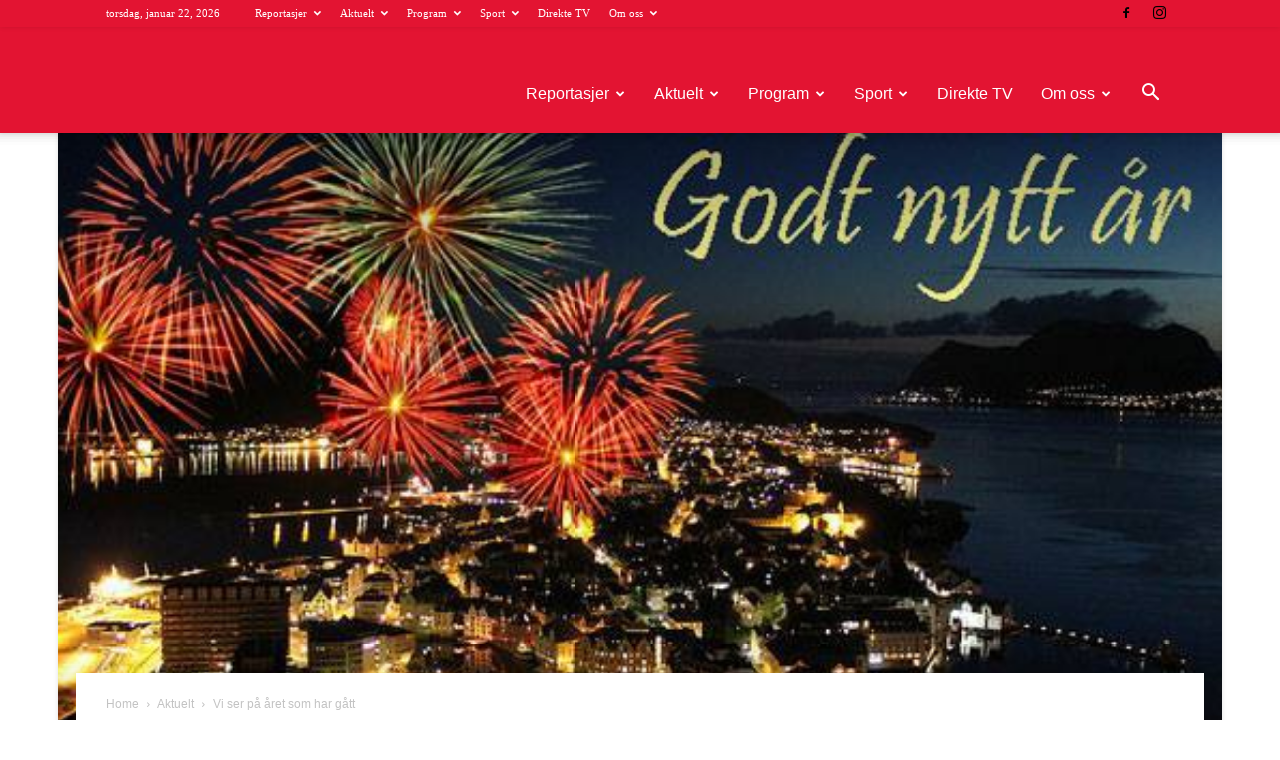

--- FILE ---
content_type: text/html; charset=UTF-8
request_url: https://staging.slive.no/vi-ser-pa-aret-som-har-gatt/3159
body_size: 31651
content:
<!doctype html >
<!--[if IE 8]>    <html class="ie8" lang="en"> <![endif]-->
<!--[if IE 9]>    <html class="ie9" lang="en"> <![endif]-->
<!--[if gt IE 8]><!--> <html lang="nb-NO"> <!--<![endif]-->
<head>
    <title>Vi ser på året som har gått - slive.no</title>
    <meta charset="UTF-8" />
    <meta name="viewport" content="width=device-width, initial-scale=1.0">
    <link rel="pingback" href="https://staging.slive.no/xmlrpc.php" />
    <meta name='robots' content='noindex, nofollow' />
<link rel="icon" type="image/png" href="https://maxlokal.no/wp-content/uploads/slive_Logoelement_Original-300x300.png">
	<!-- This site is optimized with the Yoast SEO Premium plugin v21.5 (Yoast SEO v21.9.1) - https://yoast.com/wordpress/plugins/seo/ -->
	<meta property="og:locale" content="nb_NO" />
	<meta property="og:type" content="article" />
	<meta property="og:title" content="Vi ser på året som har gått" />
	<meta property="og:description" content="Nyttårskavalkade fra Maxlokal. Adils dansere som i en av episodene besto av Stormensupportere ble beskrevet som Adils største utfordring noensinne. En av &laquo;dansesupporterne&raquo;, Jostein Hjeldnes sa selv at flere av de aldri har strukkert seg lenger enn til fjernkontrollen. Men gjengen besto med æren i behold og ga oss max underholdning på kjøpet. Les artikkelen [&hellip;]" />
	<meta property="og:url" content="https://staging.slive.no/vi-ser-pa-aret-som-har-gatt/3159" />
	<meta property="og:site_name" content="slive.no" />
	<meta property="article:publisher" content="https://www.facebook.com/slive.no/" />
	<meta property="article:published_time" content="2014-12-31T06:00:00+00:00" />
	<meta property="og:image" content="https://staging.slive.no/wp-content/uploads/2017/10/126878_thumb.jpg" />
	<meta property="og:image:width" content="1" />
	<meta property="og:image:height" content="1" />
	<meta property="og:image:type" content="image/jpeg" />
	<meta name="author" content="Sunnmøre LIVE!" />
	<script type="application/ld+json" class="yoast-schema-graph">{"@context":"https://schema.org","@graph":[{"@type":"Article","@id":"https://staging.slive.no/vi-ser-pa-aret-som-har-gatt/3159#article","isPartOf":{"@id":"https://staging.slive.no/vi-ser-pa-aret-som-har-gatt/3159"},"author":{"name":"Sunnmøre LIVE!","@id":"https://staging.slive.no/#/schema/person/c987e9c34a3b7b4712d7fec0e10d86c6"},"headline":"Vi ser på året som har gått","datePublished":"2014-12-31T06:00:00+00:00","dateModified":"2014-12-31T06:00:00+00:00","mainEntityOfPage":{"@id":"https://staging.slive.no/vi-ser-pa-aret-som-har-gatt/3159"},"wordCount":386,"commentCount":0,"publisher":{"@id":"https://staging.slive.no/#organization"},"image":{"@id":"https://staging.slive.no/vi-ser-pa-aret-som-har-gatt/3159#primaryimage"},"thumbnailUrl":"https://staging.slive.no/wp-content/uploads/2017/10/126878_thumb.jpg","articleSection":["Aktuelt"],"inLanguage":"nb-NO"},{"@type":"WebPage","@id":"https://staging.slive.no/vi-ser-pa-aret-som-har-gatt/3159","url":"https://staging.slive.no/vi-ser-pa-aret-som-har-gatt/3159","name":"Vi ser på året som har gått - slive.no","isPartOf":{"@id":"https://staging.slive.no/#website"},"primaryImageOfPage":{"@id":"https://staging.slive.no/vi-ser-pa-aret-som-har-gatt/3159#primaryimage"},"image":{"@id":"https://staging.slive.no/vi-ser-pa-aret-som-har-gatt/3159#primaryimage"},"thumbnailUrl":"https://staging.slive.no/wp-content/uploads/2017/10/126878_thumb.jpg","datePublished":"2014-12-31T06:00:00+00:00","dateModified":"2014-12-31T06:00:00+00:00","breadcrumb":{"@id":"https://staging.slive.no/vi-ser-pa-aret-som-har-gatt/3159#breadcrumb"},"inLanguage":"nb-NO","potentialAction":[{"@type":"ReadAction","target":["https://staging.slive.no/vi-ser-pa-aret-som-har-gatt/3159"]}]},{"@type":"ImageObject","inLanguage":"nb-NO","@id":"https://staging.slive.no/vi-ser-pa-aret-som-har-gatt/3159#primaryimage","url":"https://staging.slive.no/wp-content/uploads/2017/10/126878_thumb.jpg","contentUrl":"https://staging.slive.no/wp-content/uploads/2017/10/126878_thumb.jpg"},{"@type":"BreadcrumbList","@id":"https://staging.slive.no/vi-ser-pa-aret-som-har-gatt/3159#breadcrumb","itemListElement":[{"@type":"ListItem","position":1,"name":"Hjem","item":"https://staging.slive.no/"},{"@type":"ListItem","position":2,"name":"Vi ser på året som har gått"}]},{"@type":"WebSite","@id":"https://staging.slive.no/#website","url":"https://staging.slive.no/","name":"slive.no","description":"Lokal-TV","publisher":{"@id":"https://staging.slive.no/#organization"},"potentialAction":[{"@type":"SearchAction","target":{"@type":"EntryPoint","urlTemplate":"https://staging.slive.no/?s={search_term_string}"},"query-input":"required name=search_term_string"}],"inLanguage":"nb-NO"},{"@type":"Organization","@id":"https://staging.slive.no/#organization","name":"Sunnmøre LIVE","url":"https://staging.slive.no/","logo":{"@type":"ImageObject","inLanguage":"nb-NO","@id":"https://staging.slive.no/#/schema/logo/image/","url":"https://staging.slive.no/wp-content/uploads/TVSlogo.png","contentUrl":"https://staging.slive.no/wp-content/uploads/TVSlogo.png","width":4154,"height":2905,"caption":"Sunnmøre LIVE"},"image":{"@id":"https://staging.slive.no/#/schema/logo/image/"},"sameAs":["https://www.facebook.com/slive.no/","https://www.instagram.com/sunnmorelive/"]},{"@type":"Person","@id":"https://staging.slive.no/#/schema/person/c987e9c34a3b7b4712d7fec0e10d86c6","name":"Sunnmøre LIVE!","image":{"@type":"ImageObject","inLanguage":"nb-NO","@id":"https://staging.slive.no/#/schema/person/image/","url":"https://secure.gravatar.com/avatar/bc7f4f2c92ea5ee9c95a576c4a9aabf1?s=96&d=mm&r=g","contentUrl":"https://secure.gravatar.com/avatar/bc7f4f2c92ea5ee9c95a576c4a9aabf1?s=96&d=mm&r=g","caption":"Sunnmøre LIVE!"},"url":"https://staging.slive.no/author/maxlokal"}]}</script>
	<!-- / Yoast SEO Premium plugin. -->


<link rel="alternate" type="application/rss+xml" title="slive.no &raquo; strøm" href="https://staging.slive.no/feed" />
<script type="text/javascript">
/* <![CDATA[ */
window._wpemojiSettings = {"baseUrl":"https:\/\/s.w.org\/images\/core\/emoji\/14.0.0\/72x72\/","ext":".png","svgUrl":"https:\/\/s.w.org\/images\/core\/emoji\/14.0.0\/svg\/","svgExt":".svg","source":{"concatemoji":"https:\/\/staging.slive.no\/wp-includes\/js\/wp-emoji-release.min.js?ver=6.4.2"}};
/*! This file is auto-generated */
!function(i,n){var o,s,e;function c(e){try{var t={supportTests:e,timestamp:(new Date).valueOf()};sessionStorage.setItem(o,JSON.stringify(t))}catch(e){}}function p(e,t,n){e.clearRect(0,0,e.canvas.width,e.canvas.height),e.fillText(t,0,0);var t=new Uint32Array(e.getImageData(0,0,e.canvas.width,e.canvas.height).data),r=(e.clearRect(0,0,e.canvas.width,e.canvas.height),e.fillText(n,0,0),new Uint32Array(e.getImageData(0,0,e.canvas.width,e.canvas.height).data));return t.every(function(e,t){return e===r[t]})}function u(e,t,n){switch(t){case"flag":return n(e,"\ud83c\udff3\ufe0f\u200d\u26a7\ufe0f","\ud83c\udff3\ufe0f\u200b\u26a7\ufe0f")?!1:!n(e,"\ud83c\uddfa\ud83c\uddf3","\ud83c\uddfa\u200b\ud83c\uddf3")&&!n(e,"\ud83c\udff4\udb40\udc67\udb40\udc62\udb40\udc65\udb40\udc6e\udb40\udc67\udb40\udc7f","\ud83c\udff4\u200b\udb40\udc67\u200b\udb40\udc62\u200b\udb40\udc65\u200b\udb40\udc6e\u200b\udb40\udc67\u200b\udb40\udc7f");case"emoji":return!n(e,"\ud83e\udef1\ud83c\udffb\u200d\ud83e\udef2\ud83c\udfff","\ud83e\udef1\ud83c\udffb\u200b\ud83e\udef2\ud83c\udfff")}return!1}function f(e,t,n){var r="undefined"!=typeof WorkerGlobalScope&&self instanceof WorkerGlobalScope?new OffscreenCanvas(300,150):i.createElement("canvas"),a=r.getContext("2d",{willReadFrequently:!0}),o=(a.textBaseline="top",a.font="600 32px Arial",{});return e.forEach(function(e){o[e]=t(a,e,n)}),o}function t(e){var t=i.createElement("script");t.src=e,t.defer=!0,i.head.appendChild(t)}"undefined"!=typeof Promise&&(o="wpEmojiSettingsSupports",s=["flag","emoji"],n.supports={everything:!0,everythingExceptFlag:!0},e=new Promise(function(e){i.addEventListener("DOMContentLoaded",e,{once:!0})}),new Promise(function(t){var n=function(){try{var e=JSON.parse(sessionStorage.getItem(o));if("object"==typeof e&&"number"==typeof e.timestamp&&(new Date).valueOf()<e.timestamp+604800&&"object"==typeof e.supportTests)return e.supportTests}catch(e){}return null}();if(!n){if("undefined"!=typeof Worker&&"undefined"!=typeof OffscreenCanvas&&"undefined"!=typeof URL&&URL.createObjectURL&&"undefined"!=typeof Blob)try{var e="postMessage("+f.toString()+"("+[JSON.stringify(s),u.toString(),p.toString()].join(",")+"));",r=new Blob([e],{type:"text/javascript"}),a=new Worker(URL.createObjectURL(r),{name:"wpTestEmojiSupports"});return void(a.onmessage=function(e){c(n=e.data),a.terminate(),t(n)})}catch(e){}c(n=f(s,u,p))}t(n)}).then(function(e){for(var t in e)n.supports[t]=e[t],n.supports.everything=n.supports.everything&&n.supports[t],"flag"!==t&&(n.supports.everythingExceptFlag=n.supports.everythingExceptFlag&&n.supports[t]);n.supports.everythingExceptFlag=n.supports.everythingExceptFlag&&!n.supports.flag,n.DOMReady=!1,n.readyCallback=function(){n.DOMReady=!0}}).then(function(){return e}).then(function(){var e;n.supports.everything||(n.readyCallback(),(e=n.source||{}).concatemoji?t(e.concatemoji):e.wpemoji&&e.twemoji&&(t(e.twemoji),t(e.wpemoji)))}))}((window,document),window._wpemojiSettings);
/* ]]> */
</script>
<style id='wp-emoji-styles-inline-css' type='text/css'>

	img.wp-smiley, img.emoji {
		display: inline !important;
		border: none !important;
		box-shadow: none !important;
		height: 1em !important;
		width: 1em !important;
		margin: 0 0.07em !important;
		vertical-align: -0.1em !important;
		background: none !important;
		padding: 0 !important;
	}
</style>
<link rel='stylesheet' id='wp-block-library-css' href='https://staging.slive.no/wp-includes/css/dist/block-library/style.min.css?ver=6.4.2' type='text/css' media='all' />
<style id='classic-theme-styles-inline-css' type='text/css'>
/*! This file is auto-generated */
.wp-block-button__link{color:#fff;background-color:#32373c;border-radius:9999px;box-shadow:none;text-decoration:none;padding:calc(.667em + 2px) calc(1.333em + 2px);font-size:1.125em}.wp-block-file__button{background:#32373c;color:#fff;text-decoration:none}
</style>
<style id='global-styles-inline-css' type='text/css'>
body{--wp--preset--color--black: #000000;--wp--preset--color--cyan-bluish-gray: #abb8c3;--wp--preset--color--white: #ffffff;--wp--preset--color--pale-pink: #f78da7;--wp--preset--color--vivid-red: #cf2e2e;--wp--preset--color--luminous-vivid-orange: #ff6900;--wp--preset--color--luminous-vivid-amber: #fcb900;--wp--preset--color--light-green-cyan: #7bdcb5;--wp--preset--color--vivid-green-cyan: #00d084;--wp--preset--color--pale-cyan-blue: #8ed1fc;--wp--preset--color--vivid-cyan-blue: #0693e3;--wp--preset--color--vivid-purple: #9b51e0;--wp--preset--gradient--vivid-cyan-blue-to-vivid-purple: linear-gradient(135deg,rgba(6,147,227,1) 0%,rgb(155,81,224) 100%);--wp--preset--gradient--light-green-cyan-to-vivid-green-cyan: linear-gradient(135deg,rgb(122,220,180) 0%,rgb(0,208,130) 100%);--wp--preset--gradient--luminous-vivid-amber-to-luminous-vivid-orange: linear-gradient(135deg,rgba(252,185,0,1) 0%,rgba(255,105,0,1) 100%);--wp--preset--gradient--luminous-vivid-orange-to-vivid-red: linear-gradient(135deg,rgba(255,105,0,1) 0%,rgb(207,46,46) 100%);--wp--preset--gradient--very-light-gray-to-cyan-bluish-gray: linear-gradient(135deg,rgb(238,238,238) 0%,rgb(169,184,195) 100%);--wp--preset--gradient--cool-to-warm-spectrum: linear-gradient(135deg,rgb(74,234,220) 0%,rgb(151,120,209) 20%,rgb(207,42,186) 40%,rgb(238,44,130) 60%,rgb(251,105,98) 80%,rgb(254,248,76) 100%);--wp--preset--gradient--blush-light-purple: linear-gradient(135deg,rgb(255,206,236) 0%,rgb(152,150,240) 100%);--wp--preset--gradient--blush-bordeaux: linear-gradient(135deg,rgb(254,205,165) 0%,rgb(254,45,45) 50%,rgb(107,0,62) 100%);--wp--preset--gradient--luminous-dusk: linear-gradient(135deg,rgb(255,203,112) 0%,rgb(199,81,192) 50%,rgb(65,88,208) 100%);--wp--preset--gradient--pale-ocean: linear-gradient(135deg,rgb(255,245,203) 0%,rgb(182,227,212) 50%,rgb(51,167,181) 100%);--wp--preset--gradient--electric-grass: linear-gradient(135deg,rgb(202,248,128) 0%,rgb(113,206,126) 100%);--wp--preset--gradient--midnight: linear-gradient(135deg,rgb(2,3,129) 0%,rgb(40,116,252) 100%);--wp--preset--font-size--small: 11px;--wp--preset--font-size--medium: 20px;--wp--preset--font-size--large: 32px;--wp--preset--font-size--x-large: 42px;--wp--preset--font-size--regular: 15px;--wp--preset--font-size--larger: 50px;--wp--preset--spacing--20: 0.44rem;--wp--preset--spacing--30: 0.67rem;--wp--preset--spacing--40: 1rem;--wp--preset--spacing--50: 1.5rem;--wp--preset--spacing--60: 2.25rem;--wp--preset--spacing--70: 3.38rem;--wp--preset--spacing--80: 5.06rem;--wp--preset--shadow--natural: 6px 6px 9px rgba(0, 0, 0, 0.2);--wp--preset--shadow--deep: 12px 12px 50px rgba(0, 0, 0, 0.4);--wp--preset--shadow--sharp: 6px 6px 0px rgba(0, 0, 0, 0.2);--wp--preset--shadow--outlined: 6px 6px 0px -3px rgba(255, 255, 255, 1), 6px 6px rgba(0, 0, 0, 1);--wp--preset--shadow--crisp: 6px 6px 0px rgba(0, 0, 0, 1);}:where(.is-layout-flex){gap: 0.5em;}:where(.is-layout-grid){gap: 0.5em;}body .is-layout-flow > .alignleft{float: left;margin-inline-start: 0;margin-inline-end: 2em;}body .is-layout-flow > .alignright{float: right;margin-inline-start: 2em;margin-inline-end: 0;}body .is-layout-flow > .aligncenter{margin-left: auto !important;margin-right: auto !important;}body .is-layout-constrained > .alignleft{float: left;margin-inline-start: 0;margin-inline-end: 2em;}body .is-layout-constrained > .alignright{float: right;margin-inline-start: 2em;margin-inline-end: 0;}body .is-layout-constrained > .aligncenter{margin-left: auto !important;margin-right: auto !important;}body .is-layout-constrained > :where(:not(.alignleft):not(.alignright):not(.alignfull)){max-width: var(--wp--style--global--content-size);margin-left: auto !important;margin-right: auto !important;}body .is-layout-constrained > .alignwide{max-width: var(--wp--style--global--wide-size);}body .is-layout-flex{display: flex;}body .is-layout-flex{flex-wrap: wrap;align-items: center;}body .is-layout-flex > *{margin: 0;}body .is-layout-grid{display: grid;}body .is-layout-grid > *{margin: 0;}:where(.wp-block-columns.is-layout-flex){gap: 2em;}:where(.wp-block-columns.is-layout-grid){gap: 2em;}:where(.wp-block-post-template.is-layout-flex){gap: 1.25em;}:where(.wp-block-post-template.is-layout-grid){gap: 1.25em;}.has-black-color{color: var(--wp--preset--color--black) !important;}.has-cyan-bluish-gray-color{color: var(--wp--preset--color--cyan-bluish-gray) !important;}.has-white-color{color: var(--wp--preset--color--white) !important;}.has-pale-pink-color{color: var(--wp--preset--color--pale-pink) !important;}.has-vivid-red-color{color: var(--wp--preset--color--vivid-red) !important;}.has-luminous-vivid-orange-color{color: var(--wp--preset--color--luminous-vivid-orange) !important;}.has-luminous-vivid-amber-color{color: var(--wp--preset--color--luminous-vivid-amber) !important;}.has-light-green-cyan-color{color: var(--wp--preset--color--light-green-cyan) !important;}.has-vivid-green-cyan-color{color: var(--wp--preset--color--vivid-green-cyan) !important;}.has-pale-cyan-blue-color{color: var(--wp--preset--color--pale-cyan-blue) !important;}.has-vivid-cyan-blue-color{color: var(--wp--preset--color--vivid-cyan-blue) !important;}.has-vivid-purple-color{color: var(--wp--preset--color--vivid-purple) !important;}.has-black-background-color{background-color: var(--wp--preset--color--black) !important;}.has-cyan-bluish-gray-background-color{background-color: var(--wp--preset--color--cyan-bluish-gray) !important;}.has-white-background-color{background-color: var(--wp--preset--color--white) !important;}.has-pale-pink-background-color{background-color: var(--wp--preset--color--pale-pink) !important;}.has-vivid-red-background-color{background-color: var(--wp--preset--color--vivid-red) !important;}.has-luminous-vivid-orange-background-color{background-color: var(--wp--preset--color--luminous-vivid-orange) !important;}.has-luminous-vivid-amber-background-color{background-color: var(--wp--preset--color--luminous-vivid-amber) !important;}.has-light-green-cyan-background-color{background-color: var(--wp--preset--color--light-green-cyan) !important;}.has-vivid-green-cyan-background-color{background-color: var(--wp--preset--color--vivid-green-cyan) !important;}.has-pale-cyan-blue-background-color{background-color: var(--wp--preset--color--pale-cyan-blue) !important;}.has-vivid-cyan-blue-background-color{background-color: var(--wp--preset--color--vivid-cyan-blue) !important;}.has-vivid-purple-background-color{background-color: var(--wp--preset--color--vivid-purple) !important;}.has-black-border-color{border-color: var(--wp--preset--color--black) !important;}.has-cyan-bluish-gray-border-color{border-color: var(--wp--preset--color--cyan-bluish-gray) !important;}.has-white-border-color{border-color: var(--wp--preset--color--white) !important;}.has-pale-pink-border-color{border-color: var(--wp--preset--color--pale-pink) !important;}.has-vivid-red-border-color{border-color: var(--wp--preset--color--vivid-red) !important;}.has-luminous-vivid-orange-border-color{border-color: var(--wp--preset--color--luminous-vivid-orange) !important;}.has-luminous-vivid-amber-border-color{border-color: var(--wp--preset--color--luminous-vivid-amber) !important;}.has-light-green-cyan-border-color{border-color: var(--wp--preset--color--light-green-cyan) !important;}.has-vivid-green-cyan-border-color{border-color: var(--wp--preset--color--vivid-green-cyan) !important;}.has-pale-cyan-blue-border-color{border-color: var(--wp--preset--color--pale-cyan-blue) !important;}.has-vivid-cyan-blue-border-color{border-color: var(--wp--preset--color--vivid-cyan-blue) !important;}.has-vivid-purple-border-color{border-color: var(--wp--preset--color--vivid-purple) !important;}.has-vivid-cyan-blue-to-vivid-purple-gradient-background{background: var(--wp--preset--gradient--vivid-cyan-blue-to-vivid-purple) !important;}.has-light-green-cyan-to-vivid-green-cyan-gradient-background{background: var(--wp--preset--gradient--light-green-cyan-to-vivid-green-cyan) !important;}.has-luminous-vivid-amber-to-luminous-vivid-orange-gradient-background{background: var(--wp--preset--gradient--luminous-vivid-amber-to-luminous-vivid-orange) !important;}.has-luminous-vivid-orange-to-vivid-red-gradient-background{background: var(--wp--preset--gradient--luminous-vivid-orange-to-vivid-red) !important;}.has-very-light-gray-to-cyan-bluish-gray-gradient-background{background: var(--wp--preset--gradient--very-light-gray-to-cyan-bluish-gray) !important;}.has-cool-to-warm-spectrum-gradient-background{background: var(--wp--preset--gradient--cool-to-warm-spectrum) !important;}.has-blush-light-purple-gradient-background{background: var(--wp--preset--gradient--blush-light-purple) !important;}.has-blush-bordeaux-gradient-background{background: var(--wp--preset--gradient--blush-bordeaux) !important;}.has-luminous-dusk-gradient-background{background: var(--wp--preset--gradient--luminous-dusk) !important;}.has-pale-ocean-gradient-background{background: var(--wp--preset--gradient--pale-ocean) !important;}.has-electric-grass-gradient-background{background: var(--wp--preset--gradient--electric-grass) !important;}.has-midnight-gradient-background{background: var(--wp--preset--gradient--midnight) !important;}.has-small-font-size{font-size: var(--wp--preset--font-size--small) !important;}.has-medium-font-size{font-size: var(--wp--preset--font-size--medium) !important;}.has-large-font-size{font-size: var(--wp--preset--font-size--large) !important;}.has-x-large-font-size{font-size: var(--wp--preset--font-size--x-large) !important;}
.wp-block-navigation a:where(:not(.wp-element-button)){color: inherit;}
:where(.wp-block-post-template.is-layout-flex){gap: 1.25em;}:where(.wp-block-post-template.is-layout-grid){gap: 1.25em;}
:where(.wp-block-columns.is-layout-flex){gap: 2em;}:where(.wp-block-columns.is-layout-grid){gap: 2em;}
.wp-block-pullquote{font-size: 1.5em;line-height: 1.6;}
</style>
<link rel='stylesheet' id='td-plugin-newsletter-css' href='https://staging.slive.no/wp-content/plugins/td-newsletter/style.css?ver=12.6.3' type='text/css' media='all' />
<link rel='stylesheet' id='td-plugin-multi-purpose-css' href='https://staging.slive.no/wp-content/plugins/td-composer/td-multi-purpose/style.css?ver=6e115e4f3fd55dfd38f44cc142869bd1' type='text/css' media='all' />
<link rel='stylesheet' id='tds-front-css' href='https://staging.slive.no/wp-content/plugins/td-subscription/assets/css/tds-front.css?ver=1.5.1' type='text/css' media='all' />
<link rel='stylesheet' id='td-theme-css' href='https://staging.slive.no/wp-content/themes/Newspaper/style.css?ver=12.6.3' type='text/css' media='all' />
<style id='td-theme-inline-css' type='text/css'>@media (max-width:767px){.td-header-desktop-wrap{display:none}}@media (min-width:767px){.td-header-mobile-wrap{display:none}}</style>
<link rel='stylesheet' id='td-legacy-framework-front-style-css' href='https://staging.slive.no/wp-content/plugins/td-composer/legacy/Newspaper/assets/css/td_legacy_main.css?ver=6e115e4f3fd55dfd38f44cc142869bd1' type='text/css' media='all' />
<link rel='stylesheet' id='td-standard-pack-framework-front-style-css' href='https://staging.slive.no/wp-content/plugins/td-standard-pack/Newspaper/assets/css/td_standard_pack_main.css?ver=ced655a2648d3677707c9e7999346fb6' type='text/css' media='all' />
<link rel='stylesheet' id='td-theme-demo-style-css' href='https://staging.slive.no/wp-content/plugins/td-composer/legacy/Newspaper/includes/demos/magazine/demo_style.css?ver=12.6.3' type='text/css' media='all' />
<link rel='stylesheet' id='tdb_style_cloud_templates_front-css' href='https://staging.slive.no/wp-content/plugins/td-cloud-library/assets/css/tdb_main.css?ver=6cc04771d778c6f460cf525df52258a3' type='text/css' media='all' />
<script type="text/javascript" id="jquery-core-js-extra">
/* <![CDATA[ */
var SDT_DATA = {"ajaxurl":"https:\/\/staging.slive.no\/wp-admin\/admin-ajax.php","siteUrl":"https:\/\/staging.slive.no\/","pluginsUrl":"https:\/\/staging.slive.no\/wp-content\/plugins","isAdmin":""};
/* ]]> */
</script>
<script type="text/javascript" src="https://staging.slive.no/wp-includes/js/jquery/jquery.min.js?ver=3.7.1" id="jquery-core-js"></script>
<script type="text/javascript" src="https://staging.slive.no/wp-includes/js/jquery/jquery-migrate.min.js?ver=3.4.1" id="jquery-migrate-js"></script>
<link rel="https://api.w.org/" href="https://staging.slive.no/wp-json/" /><link rel="alternate" type="application/json" href="https://staging.slive.no/wp-json/wp/v2/posts/3159" /><link rel="EditURI" type="application/rsd+xml" title="RSD" href="https://staging.slive.no/xmlrpc.php?rsd" />
<meta name="generator" content="WordPress 6.4.2" />
<link rel='shortlink' href='https://staging.slive.no/?p=3159' />
<link rel="alternate" type="application/json+oembed" href="https://staging.slive.no/wp-json/oembed/1.0/embed?url=https%3A%2F%2Fstaging.slive.no%2Fvi-ser-pa-aret-som-har-gatt%2F3159" />
<link rel="alternate" type="text/xml+oembed" href="https://staging.slive.no/wp-json/oembed/1.0/embed?url=https%3A%2F%2Fstaging.slive.no%2Fvi-ser-pa-aret-som-har-gatt%2F3159&#038;format=xml" />
<meta http-equiv="Content-type" content="text/html; charset=utf-8" /><link rel='canonical' href='https://staging.slive.no/vi-ser-pa-aret-som-har-gatt/3159' />
    <script>
        window.tdb_global_vars = {"wpRestUrl":"https:\/\/staging.slive.no\/wp-json\/","permalinkStructure":"\/%postname%\/%post_id%"};
        window.tdb_p_autoload_vars = {"isAjax":false,"isAdminBarShowing":false,"autoloadScrollPercent":50,"postAutoloadStatus":"off","origPostEditUrl":null};
    </script>
    
    <style id="tdb-global-colors">:root{--accent-color:#fff}</style>
	
<meta name="generator" content="Powered by Slider Revolution 6.6.19 - responsive, Mobile-Friendly Slider Plugin for WordPress with comfortable drag and drop interface." />

<!-- JS generated by theme -->

<script>
    
    

	    var tdBlocksArray = []; //here we store all the items for the current page

	    // td_block class - each ajax block uses a object of this class for requests
	    function tdBlock() {
		    this.id = '';
		    this.block_type = 1; //block type id (1-234 etc)
		    this.atts = '';
		    this.td_column_number = '';
		    this.td_current_page = 1; //
		    this.post_count = 0; //from wp
		    this.found_posts = 0; //from wp
		    this.max_num_pages = 0; //from wp
		    this.td_filter_value = ''; //current live filter value
		    this.is_ajax_running = false;
		    this.td_user_action = ''; // load more or infinite loader (used by the animation)
		    this.header_color = '';
		    this.ajax_pagination_infinite_stop = ''; //show load more at page x
	    }

        // td_js_generator - mini detector
        ( function () {
            var htmlTag = document.getElementsByTagName("html")[0];

	        if ( navigator.userAgent.indexOf("MSIE 10.0") > -1 ) {
                htmlTag.className += ' ie10';
            }

            if ( !!navigator.userAgent.match(/Trident.*rv\:11\./) ) {
                htmlTag.className += ' ie11';
            }

	        if ( navigator.userAgent.indexOf("Edge") > -1 ) {
                htmlTag.className += ' ieEdge';
            }

            if ( /(iPad|iPhone|iPod)/g.test(navigator.userAgent) ) {
                htmlTag.className += ' td-md-is-ios';
            }

            var user_agent = navigator.userAgent.toLowerCase();
            if ( user_agent.indexOf("android") > -1 ) {
                htmlTag.className += ' td-md-is-android';
            }

            if ( -1 !== navigator.userAgent.indexOf('Mac OS X')  ) {
                htmlTag.className += ' td-md-is-os-x';
            }

            if ( /chrom(e|ium)/.test(navigator.userAgent.toLowerCase()) ) {
               htmlTag.className += ' td-md-is-chrome';
            }

            if ( -1 !== navigator.userAgent.indexOf('Firefox') ) {
                htmlTag.className += ' td-md-is-firefox';
            }

            if ( -1 !== navigator.userAgent.indexOf('Safari') && -1 === navigator.userAgent.indexOf('Chrome') ) {
                htmlTag.className += ' td-md-is-safari';
            }

            if( -1 !== navigator.userAgent.indexOf('IEMobile') ){
                htmlTag.className += ' td-md-is-iemobile';
            }

        })();

        var tdLocalCache = {};

        ( function () {
            "use strict";

            tdLocalCache = {
                data: {},
                remove: function (resource_id) {
                    delete tdLocalCache.data[resource_id];
                },
                exist: function (resource_id) {
                    return tdLocalCache.data.hasOwnProperty(resource_id) && tdLocalCache.data[resource_id] !== null;
                },
                get: function (resource_id) {
                    return tdLocalCache.data[resource_id];
                },
                set: function (resource_id, cachedData) {
                    tdLocalCache.remove(resource_id);
                    tdLocalCache.data[resource_id] = cachedData;
                }
            };
        })();

    
    
var td_viewport_interval_list=[{"limitBottom":767,"sidebarWidth":228},{"limitBottom":1018,"sidebarWidth":300},{"limitBottom":1140,"sidebarWidth":324}];
var td_animation_stack_effect="type0";
var tds_animation_stack=true;
var td_animation_stack_specific_selectors=".entry-thumb, img, .td-lazy-img";
var td_animation_stack_general_selectors=".td-animation-stack img, .td-animation-stack .entry-thumb, .post img, .td-animation-stack .td-lazy-img";
var tds_general_modal_image="yes";
var tds_show_more_info="Show more info";
var tds_show_less_info="Show less info";
var tdc_is_installed="yes";
var td_ajax_url="https:\/\/staging.slive.no\/wp-admin\/admin-ajax.php?td_theme_name=Newspaper&v=12.6.3";
var td_get_template_directory_uri="https:\/\/staging.slive.no\/wp-content\/plugins\/td-composer\/legacy\/common";
var tds_snap_menu="snap";
var tds_logo_on_sticky="show";
var tds_header_style="7";
var td_please_wait="Please wait...";
var td_email_user_pass_incorrect="User or password incorrect!";
var td_email_user_incorrect="Email or username incorrect!";
var td_email_incorrect="Email incorrect!";
var td_user_incorrect="Username incorrect!";
var td_email_user_empty="Email or username empty!";
var td_pass_empty="Pass empty!";
var td_pass_pattern_incorrect="Invalid Pass Pattern!";
var td_retype_pass_incorrect="Retyped Pass incorrect!";
var tds_more_articles_on_post_enable="show";
var tds_more_articles_on_post_time_to_wait="";
var tds_more_articles_on_post_pages_distance_from_top=0;
var tds_captcha="";
var tds_theme_color_site_wide="#e5112f";
var tds_smart_sidebar="enabled";
var tdThemeName="Newspaper";
var tdThemeNameWl="Newspaper";
var td_magnific_popup_translation_tPrev="Previous (Left arrow key)";
var td_magnific_popup_translation_tNext="Next (Right arrow key)";
var td_magnific_popup_translation_tCounter="%curr% of %total%";
var td_magnific_popup_translation_ajax_tError="The content from %url% could not be loaded.";
var td_magnific_popup_translation_image_tError="The image #%curr% could not be loaded.";
var tdBlockNonce="4928fb4985";
var tdMobileMenu="enabled";
var tdMobileSearch="enabled";
var tdDateNamesI18n={"month_names":["januar","februar","mars","april","mai","juni","juli","august","september","oktober","november","desember"],"month_names_short":["jan","feb","mar","apr","mai","jun","jul","aug","sep","okt","nov","des"],"day_names":["s\u00f8ndag","mandag","tirsdag","onsdag","torsdag","fredag","l\u00f8rdag"],"day_names_short":["s\u00f8n","man","tir","ons","tor","fre","l\u00f8r"]};
var td_reset_pass_empty="Please enter a new password before proceeding.";
var td_reset_pass_confirm_empty="Please confirm the new password before proceeding.";
var td_reset_pass_not_matching="Please make sure that the passwords match.";
var tdb_modal_confirm="Save";
var tdb_modal_cancel="Cancel";
var tdb_modal_confirm_alt="Yes";
var tdb_modal_cancel_alt="No";
var td_ad_background_click_link="";
var td_ad_background_click_target="";
</script>


<!-- Header style compiled by theme -->

<style>.td-header-wrap .black-menu .sf-menu>.current-menu-item>a,.td-header-wrap .black-menu .sf-menu>.current-menu-ancestor>a,.td-header-wrap .black-menu .sf-menu>.current-category-ancestor>a,.td-header-wrap .black-menu .sf-menu>li>a:hover,.td-header-wrap .black-menu .sf-menu>.sfHover>a,.td-header-style-12 .td-header-menu-wrap-full,.sf-menu>.current-menu-item>a:after,.sf-menu>.current-menu-ancestor>a:after,.sf-menu>.current-category-ancestor>a:after,.sf-menu>li:hover>a:after,.sf-menu>.sfHover>a:after,.td-header-style-12 .td-affix,.header-search-wrap .td-drop-down-search:after,.header-search-wrap .td-drop-down-search .btn:hover,input[type=submit]:hover,.td-read-more a,.td-post-category:hover,.td-grid-style-1.td-hover-1 .td-big-grid-post:hover .td-post-category,.td-grid-style-5.td-hover-1 .td-big-grid-post:hover .td-post-category,.td_top_authors .td-active .td-author-post-count,.td_top_authors .td-active .td-author-comments-count,.td_top_authors .td_mod_wrap:hover .td-author-post-count,.td_top_authors .td_mod_wrap:hover .td-author-comments-count,.td-404-sub-sub-title a:hover,.td-search-form-widget .wpb_button:hover,.td-rating-bar-wrap div,.td_category_template_3 .td-current-sub-category,.dropcap,.td_wrapper_video_playlist .td_video_controls_playlist_wrapper,.wpb_default,.wpb_default:hover,.td-left-smart-list:hover,.td-right-smart-list:hover,.woocommerce-checkout .woocommerce input.button:hover,.woocommerce-page .woocommerce a.button:hover,.woocommerce-account div.woocommerce .button:hover,#bbpress-forums button:hover,.bbp_widget_login .button:hover,.td-footer-wrapper .td-post-category,.td-footer-wrapper .widget_product_search input[type="submit"]:hover,.woocommerce .product a.button:hover,.woocommerce .product #respond input#submit:hover,.woocommerce .checkout input#place_order:hover,.woocommerce .woocommerce.widget .button:hover,.single-product .product .summary .cart .button:hover,.woocommerce-cart .woocommerce table.cart .button:hover,.woocommerce-cart .woocommerce .shipping-calculator-form .button:hover,.td-next-prev-wrap a:hover,.td-load-more-wrap a:hover,.td-post-small-box a:hover,.page-nav .current,.page-nav:first-child>div,.td_category_template_8 .td-category-header .td-category a.td-current-sub-category,.td_category_template_4 .td-category-siblings .td-category a:hover,#bbpress-forums .bbp-pagination .current,#bbpress-forums #bbp-single-user-details #bbp-user-navigation li.current a,.td-theme-slider:hover .slide-meta-cat a,a.vc_btn-black:hover,.td-trending-now-wrapper:hover .td-trending-now-title,.td-scroll-up,.td-smart-list-button:hover,.td-weather-information:before,.td-weather-week:before,.td_block_exchange .td-exchange-header:before,.td_block_big_grid_9.td-grid-style-1 .td-post-category,.td_block_big_grid_9.td-grid-style-5 .td-post-category,.td-grid-style-6.td-hover-1 .td-module-thumb:after,.td-pulldown-syle-2 .td-subcat-dropdown ul:after,.td_block_template_9 .td-block-title:after,.td_block_template_15 .td-block-title:before{background-color:#e5112f}.global-block-template-4 .td-related-title .td-cur-simple-item:before{border-color:#e5112f transparent transparent transparent!important}.woocommerce .woocommerce-message .button:hover,.woocommerce .woocommerce-error .button:hover,.woocommerce .woocommerce-info .button:hover,.global-block-template-4 .td-related-title .td-cur-simple-item,.global-block-template-3 .td-related-title .td-cur-simple-item,.global-block-template-9 .td-related-title:after{background-color:#e5112f!important}.woocommerce .product .onsale,.woocommerce.widget .ui-slider .ui-slider-handle{background:none #e5112f}.woocommerce.widget.widget_layered_nav_filters ul li a{background:none repeat scroll 0 0 #e5112f!important}a,cite a:hover,.td_mega_menu_sub_cats .cur-sub-cat,.td-mega-span h3 a:hover,.td_mod_mega_menu:hover .entry-title a,.header-search-wrap .result-msg a:hover,.top-header-menu li a:hover,.top-header-menu .current-menu-item>a,.top-header-menu .current-menu-ancestor>a,.top-header-menu .current-category-ancestor>a,.td-social-icon-wrap>a:hover,.td-header-sp-top-widget .td-social-icon-wrap a:hover,.td-page-content blockquote p,.td-post-content blockquote p,.mce-content-body blockquote p,.comment-content blockquote p,.wpb_text_column blockquote p,.td_block_text_with_title blockquote p,.td_module_wrap:hover .entry-title a,.td-subcat-filter .td-subcat-list a:hover,.td-subcat-filter .td-subcat-dropdown a:hover,.td_quote_on_blocks,.dropcap2,.dropcap3,.td_top_authors .td-active .td-authors-name a,.td_top_authors .td_mod_wrap:hover .td-authors-name a,.td-post-next-prev-content a:hover,.author-box-wrap .td-author-social a:hover,.td-author-name a:hover,.td-author-url a:hover,.td_mod_related_posts:hover h3>a,.td-post-template-11 .td-related-title .td-related-left:hover,.td-post-template-11 .td-related-title .td-related-right:hover,.td-post-template-11 .td-related-title .td-cur-simple-item,.td-post-template-11 .td_block_related_posts .td-next-prev-wrap a:hover,.comment-reply-link:hover,.logged-in-as a:hover,#cancel-comment-reply-link:hover,.td-search-query,.td-category-header .td-pulldown-category-filter-link:hover,.td-category-siblings .td-subcat-dropdown a:hover,.td-category-siblings .td-subcat-dropdown a.td-current-sub-category,.widget a:hover,.td_wp_recentcomments a:hover,.archive .widget_archive .current,.archive .widget_archive .current a,.widget_calendar tfoot a:hover,.woocommerce a.added_to_cart:hover,.woocommerce-account .woocommerce-MyAccount-navigation a:hover,#bbpress-forums li.bbp-header .bbp-reply-content span a:hover,#bbpress-forums .bbp-forum-freshness a:hover,#bbpress-forums .bbp-topic-freshness a:hover,#bbpress-forums .bbp-forums-list li a:hover,#bbpress-forums .bbp-forum-title:hover,#bbpress-forums .bbp-topic-permalink:hover,#bbpress-forums .bbp-topic-started-by a:hover,#bbpress-forums .bbp-topic-started-in a:hover,#bbpress-forums .bbp-body .super-sticky li.bbp-topic-title .bbp-topic-permalink,#bbpress-forums .bbp-body .sticky li.bbp-topic-title .bbp-topic-permalink,.widget_display_replies .bbp-author-name,.widget_display_topics .bbp-author-name,.footer-text-wrap .footer-email-wrap a,.td-subfooter-menu li a:hover,.footer-social-wrap a:hover,a.vc_btn-black:hover,.td-smart-list-dropdown-wrap .td-smart-list-button:hover,.td_module_17 .td-read-more a:hover,.td_module_18 .td-read-more a:hover,.td_module_19 .td-post-author-name a:hover,.td-instagram-user a,.td-pulldown-syle-2 .td-subcat-dropdown:hover .td-subcat-more span,.td-pulldown-syle-2 .td-subcat-dropdown:hover .td-subcat-more i,.td-pulldown-syle-3 .td-subcat-dropdown:hover .td-subcat-more span,.td-pulldown-syle-3 .td-subcat-dropdown:hover .td-subcat-more i,.td-block-title-wrap .td-wrapper-pulldown-filter .td-pulldown-filter-display-option:hover,.td-block-title-wrap .td-wrapper-pulldown-filter .td-pulldown-filter-display-option:hover i,.td-block-title-wrap .td-wrapper-pulldown-filter .td-pulldown-filter-link:hover,.td-block-title-wrap .td-wrapper-pulldown-filter .td-pulldown-filter-item .td-cur-simple-item,.global-block-template-2 .td-related-title .td-cur-simple-item,.global-block-template-5 .td-related-title .td-cur-simple-item,.global-block-template-6 .td-related-title .td-cur-simple-item,.global-block-template-7 .td-related-title .td-cur-simple-item,.global-block-template-8 .td-related-title .td-cur-simple-item,.global-block-template-9 .td-related-title .td-cur-simple-item,.global-block-template-10 .td-related-title .td-cur-simple-item,.global-block-template-11 .td-related-title .td-cur-simple-item,.global-block-template-12 .td-related-title .td-cur-simple-item,.global-block-template-13 .td-related-title .td-cur-simple-item,.global-block-template-14 .td-related-title .td-cur-simple-item,.global-block-template-15 .td-related-title .td-cur-simple-item,.global-block-template-16 .td-related-title .td-cur-simple-item,.global-block-template-17 .td-related-title .td-cur-simple-item,.td-theme-wrap .sf-menu ul .td-menu-item>a:hover,.td-theme-wrap .sf-menu ul .sfHover>a,.td-theme-wrap .sf-menu ul .current-menu-ancestor>a,.td-theme-wrap .sf-menu ul .current-category-ancestor>a,.td-theme-wrap .sf-menu ul .current-menu-item>a,.td_outlined_btn{color:#e5112f}a.vc_btn-black.vc_btn_square_outlined:hover,a.vc_btn-black.vc_btn_outlined:hover,.td-mega-menu-page .wpb_content_element ul li a:hover,.td-theme-wrap .td-aj-search-results .td_module_wrap:hover .entry-title a,.td-theme-wrap .header-search-wrap .result-msg a:hover{color:#e5112f!important}.td-next-prev-wrap a:hover,.td-load-more-wrap a:hover,.td-post-small-box a:hover,.page-nav .current,.page-nav:first-child>div,.td_category_template_8 .td-category-header .td-category a.td-current-sub-category,.td_category_template_4 .td-category-siblings .td-category a:hover,#bbpress-forums .bbp-pagination .current,.post .td_quote_box,.page .td_quote_box,a.vc_btn-black:hover,.td_block_template_5 .td-block-title>*,.td_outlined_btn{border-color:#e5112f}.td_wrapper_video_playlist .td_video_currently_playing:after{border-color:#e5112f!important}.header-search-wrap .td-drop-down-search:before{border-color:transparent transparent #e5112f transparent}.block-title>span,.block-title>a,.block-title>label,.widgettitle,.widgettitle:after,.td-trending-now-title,.td-trending-now-wrapper:hover .td-trending-now-title,.wpb_tabs li.ui-tabs-active a,.wpb_tabs li:hover a,.vc_tta-container .vc_tta-color-grey.vc_tta-tabs-position-top.vc_tta-style-classic .vc_tta-tabs-container .vc_tta-tab.vc_active>a,.vc_tta-container .vc_tta-color-grey.vc_tta-tabs-position-top.vc_tta-style-classic .vc_tta-tabs-container .vc_tta-tab:hover>a,.td_block_template_1 .td-related-title .td-cur-simple-item,.woocommerce .product .products h2:not(.woocommerce-loop-product__title),.td-subcat-filter .td-subcat-dropdown:hover .td-subcat-more,.td_3D_btn,.td_shadow_btn,.td_default_btn,.td_round_btn,.td_outlined_btn:hover{background-color:#e5112f}.woocommerce div.product .woocommerce-tabs ul.tabs li.active{background-color:#e5112f!important}.block-title,.td_block_template_1 .td-related-title,.wpb_tabs .wpb_tabs_nav,.vc_tta-container .vc_tta-color-grey.vc_tta-tabs-position-top.vc_tta-style-classic .vc_tta-tabs-container,.woocommerce div.product .woocommerce-tabs ul.tabs:before{border-color:#e5112f}.td_block_wrap .td-subcat-item a.td-cur-simple-item{color:#e5112f}.td-grid-style-4 .entry-title{background-color:rgba(229,17,47,0.7)}.td-theme-wrap .block-title>span,.td-theme-wrap .block-title>span>a,.td-theme-wrap .widget_rss .block-title .rsswidget,.td-theme-wrap .block-title>a,.widgettitle,.widgettitle>a,.td-trending-now-title,.wpb_tabs li.ui-tabs-active a,.wpb_tabs li:hover a,.vc_tta-container .vc_tta-color-grey.vc_tta-tabs-position-top.vc_tta-style-classic .vc_tta-tabs-container .vc_tta-tab.vc_active>a,.vc_tta-container .vc_tta-color-grey.vc_tta-tabs-position-top.vc_tta-style-classic .vc_tta-tabs-container .vc_tta-tab:hover>a,.td-related-title .td-cur-simple-item,.woocommerce div.product .woocommerce-tabs ul.tabs li.active,.woocommerce .product .products h2:not(.woocommerce-loop-product__title),.td-theme-wrap .td_block_template_2 .td-block-title>*,.td-theme-wrap .td_block_template_3 .td-block-title>*,.td-theme-wrap .td_block_template_4 .td-block-title>*,.td-theme-wrap .td_block_template_5 .td-block-title>*,.td-theme-wrap .td_block_template_6 .td-block-title>*,.td-theme-wrap .td_block_template_6 .td-block-title:before,.td-theme-wrap .td_block_template_7 .td-block-title>*,.td-theme-wrap .td_block_template_8 .td-block-title>*,.td-theme-wrap .td_block_template_9 .td-block-title>*,.td-theme-wrap .td_block_template_10 .td-block-title>*,.td-theme-wrap .td_block_template_11 .td-block-title>*,.td-theme-wrap .td_block_template_12 .td-block-title>*,.td-theme-wrap .td_block_template_13 .td-block-title>span,.td-theme-wrap .td_block_template_13 .td-block-title>a,.td-theme-wrap .td_block_template_14 .td-block-title>*,.td-theme-wrap .td_block_template_14 .td-block-title-wrap .td-wrapper-pulldown-filter .td-pulldown-filter-display-option,.td-theme-wrap .td_block_template_14 .td-block-title-wrap .td-wrapper-pulldown-filter .td-pulldown-filter-display-option i,.td-theme-wrap .td_block_template_14 .td-block-title-wrap .td-wrapper-pulldown-filter .td-pulldown-filter-display-option:hover,.td-theme-wrap .td_block_template_14 .td-block-title-wrap .td-wrapper-pulldown-filter .td-pulldown-filter-display-option:hover i,.td-theme-wrap .td_block_template_15 .td-block-title>*,.td-theme-wrap .td_block_template_15 .td-block-title-wrap .td-wrapper-pulldown-filter,.td-theme-wrap .td_block_template_15 .td-block-title-wrap .td-wrapper-pulldown-filter i,.td-theme-wrap .td_block_template_16 .td-block-title>*,.td-theme-wrap .td_block_template_17 .td-block-title>*{color:#e5112f}.td-header-wrap .td-header-top-menu-full,.td-header-wrap .top-header-menu .sub-menu{background-color:#e31432}.td-header-style-8 .td-header-top-menu-full{background-color:transparent}.td-header-style-8 .td-header-top-menu-full .td-header-top-menu{background-color:#e31432;padding-left:15px;padding-right:15px}.td-header-wrap .td-header-top-menu-full .td-header-top-menu,.td-header-wrap .td-header-top-menu-full{border-bottom:none}.td-header-top-menu,.td-header-top-menu a,.td-header-wrap .td-header-top-menu-full .td-header-top-menu,.td-header-wrap .td-header-top-menu-full a,.td-header-style-8 .td-header-top-menu,.td-header-style-8 .td-header-top-menu a{color:#ffffff}.top-header-menu .current-menu-item>a,.top-header-menu .current-menu-ancestor>a,.top-header-menu .current-category-ancestor>a,.top-header-menu li a:hover{color:#e50b21}.td-header-wrap .td-header-sp-top-widget .td-icon-font{color:#ffffff}.td-header-wrap .td-header-sp-top-widget i.td-icon-font:hover{color:#ffffff}.td-header-wrap .td-header-menu-wrap-full,.sf-menu>.current-menu-ancestor>a,.sf-menu>.current-category-ancestor>a,.td-header-menu-wrap.td-affix,.td-header-style-3 .td-header-main-menu,.td-header-style-3 .td-affix .td-header-main-menu,.td-header-style-4 .td-header-main-menu,.td-header-style-4 .td-affix .td-header-main-menu,.td-header-style-8 .td-header-menu-wrap.td-affix,.td-header-style-8 .td-header-top-menu-full{background-color:#e31432}.td-boxed-layout .td-header-style-3 .td-header-menu-wrap,.td-boxed-layout .td-header-style-4 .td-header-menu-wrap,.td-header-style-3 .td_stretch_content .td-header-menu-wrap,.td-header-style-4 .td_stretch_content .td-header-menu-wrap{background-color:#e31432!important}@media (min-width:1019px){.td-header-style-1 .td-header-sp-recs,.td-header-style-1 .td-header-sp-logo{margin-bottom:28px}}@media (min-width:768px) and (max-width:1018px){.td-header-style-1 .td-header-sp-recs,.td-header-style-1 .td-header-sp-logo{margin-bottom:14px}}.td-header-style-7 .td-header-top-menu{border-bottom:none}.sf-menu>.current-menu-item>a:after,.sf-menu>.current-menu-ancestor>a:after,.sf-menu>.current-category-ancestor>a:after,.sf-menu>li:hover>a:after,.sf-menu>.sfHover>a:after,.td_block_mega_menu .td-next-prev-wrap a:hover,.td-mega-span .td-post-category:hover,.td-header-wrap .black-menu .sf-menu>li>a:hover,.td-header-wrap .black-menu .sf-menu>.current-menu-ancestor>a,.td-header-wrap .black-menu .sf-menu>.sfHover>a,.header-search-wrap .td-drop-down-search:after,.header-search-wrap .td-drop-down-search .btn:hover,.td-header-wrap .black-menu .sf-menu>.current-menu-item>a,.td-header-wrap .black-menu .sf-menu>.current-menu-ancestor>a,.td-header-wrap .black-menu .sf-menu>.current-category-ancestor>a{background-color:#ffffff}.td_block_mega_menu .td-next-prev-wrap a:hover{border-color:#ffffff}.header-search-wrap .td-drop-down-search:before{border-color:transparent transparent #ffffff transparent}.td_mega_menu_sub_cats .cur-sub-cat,.td_mod_mega_menu:hover .entry-title a,.td-theme-wrap .sf-menu ul .td-menu-item>a:hover,.td-theme-wrap .sf-menu ul .sfHover>a,.td-theme-wrap .sf-menu ul .current-menu-ancestor>a,.td-theme-wrap .sf-menu ul .current-category-ancestor>a,.td-theme-wrap .sf-menu ul .current-menu-item>a{color:#ffffff}.td-header-wrap .td-header-menu-wrap .sf-menu>li>a,.td-header-wrap .header-search-wrap .td-icon-search{color:#ffffff}.td-theme-wrap .sf-menu .td-normal-menu .sub-menu{background-color:#e51a2f}.td-theme-wrap .sf-menu .td-normal-menu .td-menu-item>a:hover,.td-theme-wrap .sf-menu .td-normal-menu .sfHover>a,.td-theme-wrap .sf-menu .td-normal-menu .current-menu-ancestor>a,.td-theme-wrap .sf-menu .td-normal-menu .current-category-ancestor>a,.td-theme-wrap .sf-menu .td-normal-menu .current-menu-item>a{color:#009688}.td-theme-wrap .td-mega-menu ul,.td-theme-wrap .td_mega_menu_sub_cats .cur-sub-cat,.td-theme-wrap .td_mega_menu_sub_cats .cur-sub-cat:before{background-color:#eeee22}.td-theme-wrap .header-search-wrap .td-drop-down-search .btn{background-color:#e5112f}@media (max-width:767px){body .td-header-wrap .td-header-main-menu{background-color:#e5041b!important}}.td-menu-background:before,.td-search-background:before{background:rgba(0,0,0,0.68);background:-moz-linear-gradient(top,rgba(0,0,0,0.68) 0%,rgba(0,0,0,0.9) 100%);background:-webkit-gradient(left top,left bottom,color-stop(0%,rgba(0,0,0,0.68)),color-stop(100%,rgba(0,0,0,0.9)));background:-webkit-linear-gradient(top,rgba(0,0,0,0.68) 0%,rgba(0,0,0,0.9) 100%);background:-o-linear-gradient(top,rgba(0,0,0,0.68) 0%,@mobileu_gradient_two_mob 100%);background:-ms-linear-gradient(top,rgba(0,0,0,0.68) 0%,rgba(0,0,0,0.9) 100%);background:linear-gradient(to bottom,rgba(0,0,0,0.68) 0%,rgba(0,0,0,0.9) 100%);filter:progid:DXImageTransform.Microsoft.gradient(startColorstr='rgba(0,0,0,0.68)',endColorstr='rgba(0,0,0,0.9)',GradientType=0)}.td-mobile-content .current-menu-item>a,.td-mobile-content .current-menu-ancestor>a,.td-mobile-content .current-category-ancestor>a,#td-mobile-nav .td-menu-login-section a:hover,#td-mobile-nav .td-register-section a:hover,#td-mobile-nav .td-menu-socials-wrap a:hover i,.td-search-close a:hover i{color:#e9ed6c}.white-popup-block:after{background:rgba(69,132,112,0.8);background:-moz-linear-gradient(45deg,rgba(69,132,112,0.8) 0%,rgba(18,129,153,0.85) 100%);background:-webkit-gradient(left bottom,right top,color-stop(0%,rgba(69,132,112,0.8)),color-stop(100%,rgba(18,129,153,0.85)));background:-webkit-linear-gradient(45deg,rgba(69,132,112,0.8) 0%,rgba(18,129,153,0.85) 100%);background:-o-linear-gradient(45deg,rgba(69,132,112,0.8) 0%,rgba(18,129,153,0.85) 100%);background:-ms-linear-gradient(45deg,rgba(69,132,112,0.8) 0%,rgba(18,129,153,0.85) 100%);background:linear-gradient(45deg,rgba(69,132,112,0.8) 0%,rgba(18,129,153,0.85) 100%);filter:progid:DXImageTransform.Microsoft.gradient(startColorstr='rgba(69,132,112,0.8)',endColorstr='rgba(18,129,153,0.85)',GradientType=0)}.td-banner-wrap-full,.td-header-style-11 .td-logo-wrap-full{background-color:#e51a2f}.td-header-style-11 .td-logo-wrap-full{border-bottom:0}@media (min-width:1019px){.td-header-style-2 .td-header-sp-recs,.td-header-style-5 .td-a-rec-id-header>div,.td-header-style-5 .td-g-rec-id-header>.adsbygoogle,.td-header-style-6 .td-a-rec-id-header>div,.td-header-style-6 .td-g-rec-id-header>.adsbygoogle,.td-header-style-7 .td-a-rec-id-header>div,.td-header-style-7 .td-g-rec-id-header>.adsbygoogle,.td-header-style-8 .td-a-rec-id-header>div,.td-header-style-8 .td-g-rec-id-header>.adsbygoogle,.td-header-style-12 .td-a-rec-id-header>div,.td-header-style-12 .td-g-rec-id-header>.adsbygoogle{margin-bottom:24px!important}}@media (min-width:768px) and (max-width:1018px){.td-header-style-2 .td-header-sp-recs,.td-header-style-5 .td-a-rec-id-header>div,.td-header-style-5 .td-g-rec-id-header>.adsbygoogle,.td-header-style-6 .td-a-rec-id-header>div,.td-header-style-6 .td-g-rec-id-header>.adsbygoogle,.td-header-style-7 .td-a-rec-id-header>div,.td-header-style-7 .td-g-rec-id-header>.adsbygoogle,.td-header-style-8 .td-a-rec-id-header>div,.td-header-style-8 .td-g-rec-id-header>.adsbygoogle,.td-header-style-12 .td-a-rec-id-header>div,.td-header-style-12 .td-g-rec-id-header>.adsbygoogle{margin-bottom:14px!important}}.td-footer-wrapper::before{background-image:url('https://upload.wikimedia.org/wikipedia/commons/2/27/Aalesund_from_Fjellstua.jpg')}.td-footer-wrapper::before{background-size:cover}.td-footer-wrapper::before{opacity:0.1}.white-popup-block:before{background-image:url('https://maxlokal.no/wp-content/uploads/2017/11/1.jpg')}.top-header-menu>li>a,.td-weather-top-widget .td-weather-now .td-big-degrees,.td-weather-top-widget .td-weather-header .td-weather-city,.td-header-sp-top-menu .td_data_time{font-family:Palatino,"Palatino Linotype","Hoefler Text",Times,"Times New Roman",serif;line-height:27px}ul.sf-menu>.td-menu-item>a{font-size:16px;font-weight:normal;text-transform:none}.block-title>span,.block-title>a,.widgettitle,.td-trending-now-title,.wpb_tabs li a,.vc_tta-container .vc_tta-color-grey.vc_tta-tabs-position-top.vc_tta-style-classic .vc_tta-tabs-container .vc_tta-tab>a,.td-theme-wrap .td-related-title a,.woocommerce div.product .woocommerce-tabs ul.tabs li a,.woocommerce .product .products h2:not(.woocommerce-loop-product__title),.td-theme-wrap .td-block-title{font-family:Palatino,"Palatino Linotype","Hoefler Text",Times,"Times New Roman",serif;font-size:18px;font-weight:bold;text-transform:uppercase}.td-big-grid-meta .td-post-category,.td_module_wrap .td-post-category,.td-module-image .td-post-category{font-family:Palatino,"Palatino Linotype","Hoefler Text",Times,"Times New Roman",serif}.td_module_wrap .td-module-title{font-family:Palatino,"Palatino Linotype","Hoefler Text",Times,"Times New Roman",serif}.td_module_1 .td-module-title{font-family:Palatino,"Palatino Linotype","Hoefler Text",Times,"Times New Roman",serif}.td_module_2 .td-module-title{font-family:Palatino,"Palatino Linotype","Hoefler Text",Times,"Times New Roman",serif}.td_module_3 .td-module-title{font-family:Palatino,"Palatino Linotype","Hoefler Text",Times,"Times New Roman",serif}.td_block_trending_now .entry-title a,.td-theme-slider .td-module-title a,.td-big-grid-post .entry-title{font-family:Palatino,"Palatino Linotype","Hoefler Text",Times,"Times New Roman",serif}.post .td-post-header .entry-title{font-family:Palatino,"Palatino Linotype","Hoefler Text",Times,"Times New Roman",serif}.td-post-template-default .td-post-header .entry-title{font-size:55px;line-height:65px}.td-post-content p,.td-post-content{font-family:Palatino,"Palatino Linotype","Hoefler Text",Times,"Times New Roman",serif;font-size:18px}.td-post-content h1{font-size:56px;line-height:65px}.td-page-title,.woocommerce-page .page-title,.td-category-title-holder .td-page-title{font-family:Palatino,"Palatino Linotype","Hoefler Text",Times,"Times New Roman",serif}.td-page-content p,.td-page-content li,.td-page-content .td_block_text_with_title,.woocommerce-page .page-description>p,.wpb_text_column p{font-family:Palatino,"Palatino Linotype","Hoefler Text",Times,"Times New Roman",serif}.td-page-content h1,.wpb_text_column h1{font-family:Palatino,"Palatino Linotype","Hoefler Text",Times,"Times New Roman",serif}.td-page-content h2,.wpb_text_column h2{font-family:Palatino,"Palatino Linotype","Hoefler Text",Times,"Times New Roman",serif}.td-page-content h3,.wpb_text_column h3{font-family:Palatino,"Palatino Linotype","Hoefler Text",Times,"Times New Roman",serif}.td-page-content h4,.wpb_text_column h4{font-family:Palatino,"Palatino Linotype","Hoefler Text",Times,"Times New Roman",serif}.td-page-content h5,.wpb_text_column h5{font-family:Palatino,"Palatino Linotype","Hoefler Text",Times,"Times New Roman",serif}.td-page-content h6,.wpb_text_column h6{font-family:Palatino,"Palatino Linotype","Hoefler Text",Times,"Times New Roman",serif}body,p{font-family:Palatino,"Palatino Linotype","Hoefler Text",Times,"Times New Roman",serif}.top-header-menu>li,.td-header-sp-top-menu,#td-outer-wrap .td-header-sp-top-widget{line-height:27px}body{background-color:#ffffff}.td-header-wrap .black-menu .sf-menu>.current-menu-item>a,.td-header-wrap .black-menu .sf-menu>.current-menu-ancestor>a,.td-header-wrap .black-menu .sf-menu>.current-category-ancestor>a,.td-header-wrap .black-menu .sf-menu>li>a:hover,.td-header-wrap .black-menu .sf-menu>.sfHover>a,.td-header-style-12 .td-header-menu-wrap-full,.sf-menu>.current-menu-item>a:after,.sf-menu>.current-menu-ancestor>a:after,.sf-menu>.current-category-ancestor>a:after,.sf-menu>li:hover>a:after,.sf-menu>.sfHover>a:after,.td-header-style-12 .td-affix,.header-search-wrap .td-drop-down-search:after,.header-search-wrap .td-drop-down-search .btn:hover,input[type=submit]:hover,.td-read-more a,.td-post-category:hover,.td-grid-style-1.td-hover-1 .td-big-grid-post:hover .td-post-category,.td-grid-style-5.td-hover-1 .td-big-grid-post:hover .td-post-category,.td_top_authors .td-active .td-author-post-count,.td_top_authors .td-active .td-author-comments-count,.td_top_authors .td_mod_wrap:hover .td-author-post-count,.td_top_authors .td_mod_wrap:hover .td-author-comments-count,.td-404-sub-sub-title a:hover,.td-search-form-widget .wpb_button:hover,.td-rating-bar-wrap div,.td_category_template_3 .td-current-sub-category,.dropcap,.td_wrapper_video_playlist .td_video_controls_playlist_wrapper,.wpb_default,.wpb_default:hover,.td-left-smart-list:hover,.td-right-smart-list:hover,.woocommerce-checkout .woocommerce input.button:hover,.woocommerce-page .woocommerce a.button:hover,.woocommerce-account div.woocommerce .button:hover,#bbpress-forums button:hover,.bbp_widget_login .button:hover,.td-footer-wrapper .td-post-category,.td-footer-wrapper .widget_product_search input[type="submit"]:hover,.woocommerce .product a.button:hover,.woocommerce .product #respond input#submit:hover,.woocommerce .checkout input#place_order:hover,.woocommerce .woocommerce.widget .button:hover,.single-product .product .summary .cart .button:hover,.woocommerce-cart .woocommerce table.cart .button:hover,.woocommerce-cart .woocommerce .shipping-calculator-form .button:hover,.td-next-prev-wrap a:hover,.td-load-more-wrap a:hover,.td-post-small-box a:hover,.page-nav .current,.page-nav:first-child>div,.td_category_template_8 .td-category-header .td-category a.td-current-sub-category,.td_category_template_4 .td-category-siblings .td-category a:hover,#bbpress-forums .bbp-pagination .current,#bbpress-forums #bbp-single-user-details #bbp-user-navigation li.current a,.td-theme-slider:hover .slide-meta-cat a,a.vc_btn-black:hover,.td-trending-now-wrapper:hover .td-trending-now-title,.td-scroll-up,.td-smart-list-button:hover,.td-weather-information:before,.td-weather-week:before,.td_block_exchange .td-exchange-header:before,.td_block_big_grid_9.td-grid-style-1 .td-post-category,.td_block_big_grid_9.td-grid-style-5 .td-post-category,.td-grid-style-6.td-hover-1 .td-module-thumb:after,.td-pulldown-syle-2 .td-subcat-dropdown ul:after,.td_block_template_9 .td-block-title:after,.td_block_template_15 .td-block-title:before{background-color:#e5112f}.global-block-template-4 .td-related-title .td-cur-simple-item:before{border-color:#e5112f transparent transparent transparent!important}.woocommerce .woocommerce-message .button:hover,.woocommerce .woocommerce-error .button:hover,.woocommerce .woocommerce-info .button:hover,.global-block-template-4 .td-related-title .td-cur-simple-item,.global-block-template-3 .td-related-title .td-cur-simple-item,.global-block-template-9 .td-related-title:after{background-color:#e5112f!important}.woocommerce .product .onsale,.woocommerce.widget .ui-slider .ui-slider-handle{background:none #e5112f}.woocommerce.widget.widget_layered_nav_filters ul li a{background:none repeat scroll 0 0 #e5112f!important}a,cite a:hover,.td_mega_menu_sub_cats .cur-sub-cat,.td-mega-span h3 a:hover,.td_mod_mega_menu:hover .entry-title a,.header-search-wrap .result-msg a:hover,.top-header-menu li a:hover,.top-header-menu .current-menu-item>a,.top-header-menu .current-menu-ancestor>a,.top-header-menu .current-category-ancestor>a,.td-social-icon-wrap>a:hover,.td-header-sp-top-widget .td-social-icon-wrap a:hover,.td-page-content blockquote p,.td-post-content blockquote p,.mce-content-body blockquote p,.comment-content blockquote p,.wpb_text_column blockquote p,.td_block_text_with_title blockquote p,.td_module_wrap:hover .entry-title a,.td-subcat-filter .td-subcat-list a:hover,.td-subcat-filter .td-subcat-dropdown a:hover,.td_quote_on_blocks,.dropcap2,.dropcap3,.td_top_authors .td-active .td-authors-name a,.td_top_authors .td_mod_wrap:hover .td-authors-name a,.td-post-next-prev-content a:hover,.author-box-wrap .td-author-social a:hover,.td-author-name a:hover,.td-author-url a:hover,.td_mod_related_posts:hover h3>a,.td-post-template-11 .td-related-title .td-related-left:hover,.td-post-template-11 .td-related-title .td-related-right:hover,.td-post-template-11 .td-related-title .td-cur-simple-item,.td-post-template-11 .td_block_related_posts .td-next-prev-wrap a:hover,.comment-reply-link:hover,.logged-in-as a:hover,#cancel-comment-reply-link:hover,.td-search-query,.td-category-header .td-pulldown-category-filter-link:hover,.td-category-siblings .td-subcat-dropdown a:hover,.td-category-siblings .td-subcat-dropdown a.td-current-sub-category,.widget a:hover,.td_wp_recentcomments a:hover,.archive .widget_archive .current,.archive .widget_archive .current a,.widget_calendar tfoot a:hover,.woocommerce a.added_to_cart:hover,.woocommerce-account .woocommerce-MyAccount-navigation a:hover,#bbpress-forums li.bbp-header .bbp-reply-content span a:hover,#bbpress-forums .bbp-forum-freshness a:hover,#bbpress-forums .bbp-topic-freshness a:hover,#bbpress-forums .bbp-forums-list li a:hover,#bbpress-forums .bbp-forum-title:hover,#bbpress-forums .bbp-topic-permalink:hover,#bbpress-forums .bbp-topic-started-by a:hover,#bbpress-forums .bbp-topic-started-in a:hover,#bbpress-forums .bbp-body .super-sticky li.bbp-topic-title .bbp-topic-permalink,#bbpress-forums .bbp-body .sticky li.bbp-topic-title .bbp-topic-permalink,.widget_display_replies .bbp-author-name,.widget_display_topics .bbp-author-name,.footer-text-wrap .footer-email-wrap a,.td-subfooter-menu li a:hover,.footer-social-wrap a:hover,a.vc_btn-black:hover,.td-smart-list-dropdown-wrap .td-smart-list-button:hover,.td_module_17 .td-read-more a:hover,.td_module_18 .td-read-more a:hover,.td_module_19 .td-post-author-name a:hover,.td-instagram-user a,.td-pulldown-syle-2 .td-subcat-dropdown:hover .td-subcat-more span,.td-pulldown-syle-2 .td-subcat-dropdown:hover .td-subcat-more i,.td-pulldown-syle-3 .td-subcat-dropdown:hover .td-subcat-more span,.td-pulldown-syle-3 .td-subcat-dropdown:hover .td-subcat-more i,.td-block-title-wrap .td-wrapper-pulldown-filter .td-pulldown-filter-display-option:hover,.td-block-title-wrap .td-wrapper-pulldown-filter .td-pulldown-filter-display-option:hover i,.td-block-title-wrap .td-wrapper-pulldown-filter .td-pulldown-filter-link:hover,.td-block-title-wrap .td-wrapper-pulldown-filter .td-pulldown-filter-item .td-cur-simple-item,.global-block-template-2 .td-related-title .td-cur-simple-item,.global-block-template-5 .td-related-title .td-cur-simple-item,.global-block-template-6 .td-related-title .td-cur-simple-item,.global-block-template-7 .td-related-title .td-cur-simple-item,.global-block-template-8 .td-related-title .td-cur-simple-item,.global-block-template-9 .td-related-title .td-cur-simple-item,.global-block-template-10 .td-related-title .td-cur-simple-item,.global-block-template-11 .td-related-title .td-cur-simple-item,.global-block-template-12 .td-related-title .td-cur-simple-item,.global-block-template-13 .td-related-title .td-cur-simple-item,.global-block-template-14 .td-related-title .td-cur-simple-item,.global-block-template-15 .td-related-title .td-cur-simple-item,.global-block-template-16 .td-related-title .td-cur-simple-item,.global-block-template-17 .td-related-title .td-cur-simple-item,.td-theme-wrap .sf-menu ul .td-menu-item>a:hover,.td-theme-wrap .sf-menu ul .sfHover>a,.td-theme-wrap .sf-menu ul .current-menu-ancestor>a,.td-theme-wrap .sf-menu ul .current-category-ancestor>a,.td-theme-wrap .sf-menu ul .current-menu-item>a,.td_outlined_btn{color:#e5112f}a.vc_btn-black.vc_btn_square_outlined:hover,a.vc_btn-black.vc_btn_outlined:hover,.td-mega-menu-page .wpb_content_element ul li a:hover,.td-theme-wrap .td-aj-search-results .td_module_wrap:hover .entry-title a,.td-theme-wrap .header-search-wrap .result-msg a:hover{color:#e5112f!important}.td-next-prev-wrap a:hover,.td-load-more-wrap a:hover,.td-post-small-box a:hover,.page-nav .current,.page-nav:first-child>div,.td_category_template_8 .td-category-header .td-category a.td-current-sub-category,.td_category_template_4 .td-category-siblings .td-category a:hover,#bbpress-forums .bbp-pagination .current,.post .td_quote_box,.page .td_quote_box,a.vc_btn-black:hover,.td_block_template_5 .td-block-title>*,.td_outlined_btn{border-color:#e5112f}.td_wrapper_video_playlist .td_video_currently_playing:after{border-color:#e5112f!important}.header-search-wrap .td-drop-down-search:before{border-color:transparent transparent #e5112f transparent}.block-title>span,.block-title>a,.block-title>label,.widgettitle,.widgettitle:after,.td-trending-now-title,.td-trending-now-wrapper:hover .td-trending-now-title,.wpb_tabs li.ui-tabs-active a,.wpb_tabs li:hover a,.vc_tta-container .vc_tta-color-grey.vc_tta-tabs-position-top.vc_tta-style-classic .vc_tta-tabs-container .vc_tta-tab.vc_active>a,.vc_tta-container .vc_tta-color-grey.vc_tta-tabs-position-top.vc_tta-style-classic .vc_tta-tabs-container .vc_tta-tab:hover>a,.td_block_template_1 .td-related-title .td-cur-simple-item,.woocommerce .product .products h2:not(.woocommerce-loop-product__title),.td-subcat-filter .td-subcat-dropdown:hover .td-subcat-more,.td_3D_btn,.td_shadow_btn,.td_default_btn,.td_round_btn,.td_outlined_btn:hover{background-color:#e5112f}.woocommerce div.product .woocommerce-tabs ul.tabs li.active{background-color:#e5112f!important}.block-title,.td_block_template_1 .td-related-title,.wpb_tabs .wpb_tabs_nav,.vc_tta-container .vc_tta-color-grey.vc_tta-tabs-position-top.vc_tta-style-classic .vc_tta-tabs-container,.woocommerce div.product .woocommerce-tabs ul.tabs:before{border-color:#e5112f}.td_block_wrap .td-subcat-item a.td-cur-simple-item{color:#e5112f}.td-grid-style-4 .entry-title{background-color:rgba(229,17,47,0.7)}.td-theme-wrap .block-title>span,.td-theme-wrap .block-title>span>a,.td-theme-wrap .widget_rss .block-title .rsswidget,.td-theme-wrap .block-title>a,.widgettitle,.widgettitle>a,.td-trending-now-title,.wpb_tabs li.ui-tabs-active a,.wpb_tabs li:hover a,.vc_tta-container .vc_tta-color-grey.vc_tta-tabs-position-top.vc_tta-style-classic .vc_tta-tabs-container .vc_tta-tab.vc_active>a,.vc_tta-container .vc_tta-color-grey.vc_tta-tabs-position-top.vc_tta-style-classic .vc_tta-tabs-container .vc_tta-tab:hover>a,.td-related-title .td-cur-simple-item,.woocommerce div.product .woocommerce-tabs ul.tabs li.active,.woocommerce .product .products h2:not(.woocommerce-loop-product__title),.td-theme-wrap .td_block_template_2 .td-block-title>*,.td-theme-wrap .td_block_template_3 .td-block-title>*,.td-theme-wrap .td_block_template_4 .td-block-title>*,.td-theme-wrap .td_block_template_5 .td-block-title>*,.td-theme-wrap .td_block_template_6 .td-block-title>*,.td-theme-wrap .td_block_template_6 .td-block-title:before,.td-theme-wrap .td_block_template_7 .td-block-title>*,.td-theme-wrap .td_block_template_8 .td-block-title>*,.td-theme-wrap .td_block_template_9 .td-block-title>*,.td-theme-wrap .td_block_template_10 .td-block-title>*,.td-theme-wrap .td_block_template_11 .td-block-title>*,.td-theme-wrap .td_block_template_12 .td-block-title>*,.td-theme-wrap .td_block_template_13 .td-block-title>span,.td-theme-wrap .td_block_template_13 .td-block-title>a,.td-theme-wrap .td_block_template_14 .td-block-title>*,.td-theme-wrap .td_block_template_14 .td-block-title-wrap .td-wrapper-pulldown-filter .td-pulldown-filter-display-option,.td-theme-wrap .td_block_template_14 .td-block-title-wrap .td-wrapper-pulldown-filter .td-pulldown-filter-display-option i,.td-theme-wrap .td_block_template_14 .td-block-title-wrap .td-wrapper-pulldown-filter .td-pulldown-filter-display-option:hover,.td-theme-wrap .td_block_template_14 .td-block-title-wrap .td-wrapper-pulldown-filter .td-pulldown-filter-display-option:hover i,.td-theme-wrap .td_block_template_15 .td-block-title>*,.td-theme-wrap .td_block_template_15 .td-block-title-wrap .td-wrapper-pulldown-filter,.td-theme-wrap .td_block_template_15 .td-block-title-wrap .td-wrapper-pulldown-filter i,.td-theme-wrap .td_block_template_16 .td-block-title>*,.td-theme-wrap .td_block_template_17 .td-block-title>*{color:#e5112f}.td-header-wrap .td-header-top-menu-full,.td-header-wrap .top-header-menu .sub-menu{background-color:#e31432}.td-header-style-8 .td-header-top-menu-full{background-color:transparent}.td-header-style-8 .td-header-top-menu-full .td-header-top-menu{background-color:#e31432;padding-left:15px;padding-right:15px}.td-header-wrap .td-header-top-menu-full .td-header-top-menu,.td-header-wrap .td-header-top-menu-full{border-bottom:none}.td-header-top-menu,.td-header-top-menu a,.td-header-wrap .td-header-top-menu-full .td-header-top-menu,.td-header-wrap .td-header-top-menu-full a,.td-header-style-8 .td-header-top-menu,.td-header-style-8 .td-header-top-menu a{color:#ffffff}.top-header-menu .current-menu-item>a,.top-header-menu .current-menu-ancestor>a,.top-header-menu .current-category-ancestor>a,.top-header-menu li a:hover{color:#e50b21}.td-header-wrap .td-header-sp-top-widget .td-icon-font{color:#ffffff}.td-header-wrap .td-header-sp-top-widget i.td-icon-font:hover{color:#ffffff}.td-header-wrap .td-header-menu-wrap-full,.sf-menu>.current-menu-ancestor>a,.sf-menu>.current-category-ancestor>a,.td-header-menu-wrap.td-affix,.td-header-style-3 .td-header-main-menu,.td-header-style-3 .td-affix .td-header-main-menu,.td-header-style-4 .td-header-main-menu,.td-header-style-4 .td-affix .td-header-main-menu,.td-header-style-8 .td-header-menu-wrap.td-affix,.td-header-style-8 .td-header-top-menu-full{background-color:#e31432}.td-boxed-layout .td-header-style-3 .td-header-menu-wrap,.td-boxed-layout .td-header-style-4 .td-header-menu-wrap,.td-header-style-3 .td_stretch_content .td-header-menu-wrap,.td-header-style-4 .td_stretch_content .td-header-menu-wrap{background-color:#e31432!important}@media (min-width:1019px){.td-header-style-1 .td-header-sp-recs,.td-header-style-1 .td-header-sp-logo{margin-bottom:28px}}@media (min-width:768px) and (max-width:1018px){.td-header-style-1 .td-header-sp-recs,.td-header-style-1 .td-header-sp-logo{margin-bottom:14px}}.td-header-style-7 .td-header-top-menu{border-bottom:none}.sf-menu>.current-menu-item>a:after,.sf-menu>.current-menu-ancestor>a:after,.sf-menu>.current-category-ancestor>a:after,.sf-menu>li:hover>a:after,.sf-menu>.sfHover>a:after,.td_block_mega_menu .td-next-prev-wrap a:hover,.td-mega-span .td-post-category:hover,.td-header-wrap .black-menu .sf-menu>li>a:hover,.td-header-wrap .black-menu .sf-menu>.current-menu-ancestor>a,.td-header-wrap .black-menu .sf-menu>.sfHover>a,.header-search-wrap .td-drop-down-search:after,.header-search-wrap .td-drop-down-search .btn:hover,.td-header-wrap .black-menu .sf-menu>.current-menu-item>a,.td-header-wrap .black-menu .sf-menu>.current-menu-ancestor>a,.td-header-wrap .black-menu .sf-menu>.current-category-ancestor>a{background-color:#ffffff}.td_block_mega_menu .td-next-prev-wrap a:hover{border-color:#ffffff}.header-search-wrap .td-drop-down-search:before{border-color:transparent transparent #ffffff transparent}.td_mega_menu_sub_cats .cur-sub-cat,.td_mod_mega_menu:hover .entry-title a,.td-theme-wrap .sf-menu ul .td-menu-item>a:hover,.td-theme-wrap .sf-menu ul .sfHover>a,.td-theme-wrap .sf-menu ul .current-menu-ancestor>a,.td-theme-wrap .sf-menu ul .current-category-ancestor>a,.td-theme-wrap .sf-menu ul .current-menu-item>a{color:#ffffff}.td-header-wrap .td-header-menu-wrap .sf-menu>li>a,.td-header-wrap .header-search-wrap .td-icon-search{color:#ffffff}.td-theme-wrap .sf-menu .td-normal-menu .sub-menu{background-color:#e51a2f}.td-theme-wrap .sf-menu .td-normal-menu .td-menu-item>a:hover,.td-theme-wrap .sf-menu .td-normal-menu .sfHover>a,.td-theme-wrap .sf-menu .td-normal-menu .current-menu-ancestor>a,.td-theme-wrap .sf-menu .td-normal-menu .current-category-ancestor>a,.td-theme-wrap .sf-menu .td-normal-menu .current-menu-item>a{color:#009688}.td-theme-wrap .td-mega-menu ul,.td-theme-wrap .td_mega_menu_sub_cats .cur-sub-cat,.td-theme-wrap .td_mega_menu_sub_cats .cur-sub-cat:before{background-color:#eeee22}.td-theme-wrap .header-search-wrap .td-drop-down-search .btn{background-color:#e5112f}@media (max-width:767px){body .td-header-wrap .td-header-main-menu{background-color:#e5041b!important}}.td-menu-background:before,.td-search-background:before{background:rgba(0,0,0,0.68);background:-moz-linear-gradient(top,rgba(0,0,0,0.68) 0%,rgba(0,0,0,0.9) 100%);background:-webkit-gradient(left top,left bottom,color-stop(0%,rgba(0,0,0,0.68)),color-stop(100%,rgba(0,0,0,0.9)));background:-webkit-linear-gradient(top,rgba(0,0,0,0.68) 0%,rgba(0,0,0,0.9) 100%);background:-o-linear-gradient(top,rgba(0,0,0,0.68) 0%,@mobileu_gradient_two_mob 100%);background:-ms-linear-gradient(top,rgba(0,0,0,0.68) 0%,rgba(0,0,0,0.9) 100%);background:linear-gradient(to bottom,rgba(0,0,0,0.68) 0%,rgba(0,0,0,0.9) 100%);filter:progid:DXImageTransform.Microsoft.gradient(startColorstr='rgba(0,0,0,0.68)',endColorstr='rgba(0,0,0,0.9)',GradientType=0)}.td-mobile-content .current-menu-item>a,.td-mobile-content .current-menu-ancestor>a,.td-mobile-content .current-category-ancestor>a,#td-mobile-nav .td-menu-login-section a:hover,#td-mobile-nav .td-register-section a:hover,#td-mobile-nav .td-menu-socials-wrap a:hover i,.td-search-close a:hover i{color:#e9ed6c}.white-popup-block:after{background:rgba(69,132,112,0.8);background:-moz-linear-gradient(45deg,rgba(69,132,112,0.8) 0%,rgba(18,129,153,0.85) 100%);background:-webkit-gradient(left bottom,right top,color-stop(0%,rgba(69,132,112,0.8)),color-stop(100%,rgba(18,129,153,0.85)));background:-webkit-linear-gradient(45deg,rgba(69,132,112,0.8) 0%,rgba(18,129,153,0.85) 100%);background:-o-linear-gradient(45deg,rgba(69,132,112,0.8) 0%,rgba(18,129,153,0.85) 100%);background:-ms-linear-gradient(45deg,rgba(69,132,112,0.8) 0%,rgba(18,129,153,0.85) 100%);background:linear-gradient(45deg,rgba(69,132,112,0.8) 0%,rgba(18,129,153,0.85) 100%);filter:progid:DXImageTransform.Microsoft.gradient(startColorstr='rgba(69,132,112,0.8)',endColorstr='rgba(18,129,153,0.85)',GradientType=0)}.td-banner-wrap-full,.td-header-style-11 .td-logo-wrap-full{background-color:#e51a2f}.td-header-style-11 .td-logo-wrap-full{border-bottom:0}@media (min-width:1019px){.td-header-style-2 .td-header-sp-recs,.td-header-style-5 .td-a-rec-id-header>div,.td-header-style-5 .td-g-rec-id-header>.adsbygoogle,.td-header-style-6 .td-a-rec-id-header>div,.td-header-style-6 .td-g-rec-id-header>.adsbygoogle,.td-header-style-7 .td-a-rec-id-header>div,.td-header-style-7 .td-g-rec-id-header>.adsbygoogle,.td-header-style-8 .td-a-rec-id-header>div,.td-header-style-8 .td-g-rec-id-header>.adsbygoogle,.td-header-style-12 .td-a-rec-id-header>div,.td-header-style-12 .td-g-rec-id-header>.adsbygoogle{margin-bottom:24px!important}}@media (min-width:768px) and (max-width:1018px){.td-header-style-2 .td-header-sp-recs,.td-header-style-5 .td-a-rec-id-header>div,.td-header-style-5 .td-g-rec-id-header>.adsbygoogle,.td-header-style-6 .td-a-rec-id-header>div,.td-header-style-6 .td-g-rec-id-header>.adsbygoogle,.td-header-style-7 .td-a-rec-id-header>div,.td-header-style-7 .td-g-rec-id-header>.adsbygoogle,.td-header-style-8 .td-a-rec-id-header>div,.td-header-style-8 .td-g-rec-id-header>.adsbygoogle,.td-header-style-12 .td-a-rec-id-header>div,.td-header-style-12 .td-g-rec-id-header>.adsbygoogle{margin-bottom:14px!important}}.td-footer-wrapper::before{background-image:url('https://upload.wikimedia.org/wikipedia/commons/2/27/Aalesund_from_Fjellstua.jpg')}.td-footer-wrapper::before{background-size:cover}.td-footer-wrapper::before{opacity:0.1}.white-popup-block:before{background-image:url('https://maxlokal.no/wp-content/uploads/2017/11/1.jpg')}.top-header-menu>li>a,.td-weather-top-widget .td-weather-now .td-big-degrees,.td-weather-top-widget .td-weather-header .td-weather-city,.td-header-sp-top-menu .td_data_time{font-family:Palatino,"Palatino Linotype","Hoefler Text",Times,"Times New Roman",serif;line-height:27px}ul.sf-menu>.td-menu-item>a{font-size:16px;font-weight:normal;text-transform:none}.block-title>span,.block-title>a,.widgettitle,.td-trending-now-title,.wpb_tabs li a,.vc_tta-container .vc_tta-color-grey.vc_tta-tabs-position-top.vc_tta-style-classic .vc_tta-tabs-container .vc_tta-tab>a,.td-theme-wrap .td-related-title a,.woocommerce div.product .woocommerce-tabs ul.tabs li a,.woocommerce .product .products h2:not(.woocommerce-loop-product__title),.td-theme-wrap .td-block-title{font-family:Palatino,"Palatino Linotype","Hoefler Text",Times,"Times New Roman",serif;font-size:18px;font-weight:bold;text-transform:uppercase}.td-big-grid-meta .td-post-category,.td_module_wrap .td-post-category,.td-module-image .td-post-category{font-family:Palatino,"Palatino Linotype","Hoefler Text",Times,"Times New Roman",serif}.td_module_wrap .td-module-title{font-family:Palatino,"Palatino Linotype","Hoefler Text",Times,"Times New Roman",serif}.td_module_1 .td-module-title{font-family:Palatino,"Palatino Linotype","Hoefler Text",Times,"Times New Roman",serif}.td_module_2 .td-module-title{font-family:Palatino,"Palatino Linotype","Hoefler Text",Times,"Times New Roman",serif}.td_module_3 .td-module-title{font-family:Palatino,"Palatino Linotype","Hoefler Text",Times,"Times New Roman",serif}.td_block_trending_now .entry-title a,.td-theme-slider .td-module-title a,.td-big-grid-post .entry-title{font-family:Palatino,"Palatino Linotype","Hoefler Text",Times,"Times New Roman",serif}.post .td-post-header .entry-title{font-family:Palatino,"Palatino Linotype","Hoefler Text",Times,"Times New Roman",serif}.td-post-template-default .td-post-header .entry-title{font-size:55px;line-height:65px}.td-post-content p,.td-post-content{font-family:Palatino,"Palatino Linotype","Hoefler Text",Times,"Times New Roman",serif;font-size:18px}.td-post-content h1{font-size:56px;line-height:65px}.td-page-title,.woocommerce-page .page-title,.td-category-title-holder .td-page-title{font-family:Palatino,"Palatino Linotype","Hoefler Text",Times,"Times New Roman",serif}.td-page-content p,.td-page-content li,.td-page-content .td_block_text_with_title,.woocommerce-page .page-description>p,.wpb_text_column p{font-family:Palatino,"Palatino Linotype","Hoefler Text",Times,"Times New Roman",serif}.td-page-content h1,.wpb_text_column h1{font-family:Palatino,"Palatino Linotype","Hoefler Text",Times,"Times New Roman",serif}.td-page-content h2,.wpb_text_column h2{font-family:Palatino,"Palatino Linotype","Hoefler Text",Times,"Times New Roman",serif}.td-page-content h3,.wpb_text_column h3{font-family:Palatino,"Palatino Linotype","Hoefler Text",Times,"Times New Roman",serif}.td-page-content h4,.wpb_text_column h4{font-family:Palatino,"Palatino Linotype","Hoefler Text",Times,"Times New Roman",serif}.td-page-content h5,.wpb_text_column h5{font-family:Palatino,"Palatino Linotype","Hoefler Text",Times,"Times New Roman",serif}.td-page-content h6,.wpb_text_column h6{font-family:Palatino,"Palatino Linotype","Hoefler Text",Times,"Times New Roman",serif}body,p{font-family:Palatino,"Palatino Linotype","Hoefler Text",Times,"Times New Roman",serif}.top-header-menu>li,.td-header-sp-top-menu,#td-outer-wrap .td-header-sp-top-widget{line-height:27px}.td-magazine .td-header-style-1 .td-header-gradient::before,.td-magazine .td-header-style-1 .td-mega-span .td-post-category:hover,.td-magazine .td-header-style-1 .header-search-wrap .td-drop-down-search::after{background-color:#e5112f}.td-magazine .td-header-style-1 .td_mod_mega_menu:hover .entry-title a,.td-magazine .td-header-style-1 .td_mega_menu_sub_cats .cur-sub-cat,.td-magazine .vc_tta-container .vc_tta-color-grey.vc_tta-tabs-position-top.vc_tta-style-classic .vc_tta-tabs-container .vc_tta-tab.vc_active>a,.td-magazine .vc_tta-container .vc_tta-color-grey.vc_tta-tabs-position-top.vc_tta-style-classic .vc_tta-tabs-container .vc_tta-tab:hover>a,.td-magazine .td_block_template_1 .td-related-title .td-cur-simple-item{color:#e5112f}.td-magazine .td-header-style-1 .header-search-wrap .td-drop-down-search::before{border-color:transparent transparent #e5112f}.td-magazine .td-header-style-1 .td-header-top-menu-full{border-top-color:#e5112f}</style>




<script type="application/ld+json">
    {
        "@context": "https://schema.org",
        "@type": "BreadcrumbList",
        "itemListElement": [
            {
                "@type": "ListItem",
                "position": 1,
                "item": {
                    "@type": "WebSite",
                    "@id": "https://staging.slive.no/",
                    "name": "Home"
                }
            },
            {
                "@type": "ListItem",
                "position": 2,
                    "item": {
                    "@type": "WebPage",
                    "@id": "https://staging.slive.no/category/aktuelt",
                    "name": "Aktuelt"
                }
            }
            ,{
                "@type": "ListItem",
                "position": 3,
                    "item": {
                    "@type": "WebPage",
                    "@id": "https://staging.slive.no/vi-ser-pa-aret-som-har-gatt/3159",
                    "name": "Vi ser på året som har gått"                                
                }
            }    
        ]
    }
</script>
<script>function setREVStartSize(e){
			//window.requestAnimationFrame(function() {
				window.RSIW = window.RSIW===undefined ? window.innerWidth : window.RSIW;
				window.RSIH = window.RSIH===undefined ? window.innerHeight : window.RSIH;
				try {
					var pw = document.getElementById(e.c).parentNode.offsetWidth,
						newh;
					pw = pw===0 || isNaN(pw) || (e.l=="fullwidth" || e.layout=="fullwidth") ? window.RSIW : pw;
					e.tabw = e.tabw===undefined ? 0 : parseInt(e.tabw);
					e.thumbw = e.thumbw===undefined ? 0 : parseInt(e.thumbw);
					e.tabh = e.tabh===undefined ? 0 : parseInt(e.tabh);
					e.thumbh = e.thumbh===undefined ? 0 : parseInt(e.thumbh);
					e.tabhide = e.tabhide===undefined ? 0 : parseInt(e.tabhide);
					e.thumbhide = e.thumbhide===undefined ? 0 : parseInt(e.thumbhide);
					e.mh = e.mh===undefined || e.mh=="" || e.mh==="auto" ? 0 : parseInt(e.mh,0);
					if(e.layout==="fullscreen" || e.l==="fullscreen")
						newh = Math.max(e.mh,window.RSIH);
					else{
						e.gw = Array.isArray(e.gw) ? e.gw : [e.gw];
						for (var i in e.rl) if (e.gw[i]===undefined || e.gw[i]===0) e.gw[i] = e.gw[i-1];
						e.gh = e.el===undefined || e.el==="" || (Array.isArray(e.el) && e.el.length==0)? e.gh : e.el;
						e.gh = Array.isArray(e.gh) ? e.gh : [e.gh];
						for (var i in e.rl) if (e.gh[i]===undefined || e.gh[i]===0) e.gh[i] = e.gh[i-1];
											
						var nl = new Array(e.rl.length),
							ix = 0,
							sl;
						e.tabw = e.tabhide>=pw ? 0 : e.tabw;
						e.thumbw = e.thumbhide>=pw ? 0 : e.thumbw;
						e.tabh = e.tabhide>=pw ? 0 : e.tabh;
						e.thumbh = e.thumbhide>=pw ? 0 : e.thumbh;
						for (var i in e.rl) nl[i] = e.rl[i]<window.RSIW ? 0 : e.rl[i];
						sl = nl[0];
						for (var i in nl) if (sl>nl[i] && nl[i]>0) { sl = nl[i]; ix=i;}
						var m = pw>(e.gw[ix]+e.tabw+e.thumbw) ? 1 : (pw-(e.tabw+e.thumbw)) / (e.gw[ix]);
						newh =  (e.gh[ix] * m) + (e.tabh + e.thumbh);
					}
					var el = document.getElementById(e.c);
					if (el!==null && el) el.style.height = newh+"px";
					el = document.getElementById(e.c+"_wrapper");
					if (el!==null && el) {
						el.style.height = newh+"px";
						el.style.display = "block";
					}
				} catch(e){
					console.log("Failure at Presize of Slider:" + e)
				}
			//});
		  };</script>
		<style type="text/css" id="wp-custom-css">
			.td_module_10 img[width="1"]{width:218px;}		</style>
		
<!-- Button style compiled by theme -->

<style>.tdm-btn-style1{background-color:#e5112f}.tdm-btn-style2:before{border-color:#e5112f}.tdm-btn-style2{color:#e5112f}.tdm-btn-style3{-webkit-box-shadow:0 2px 16px #e5112f;-moz-box-shadow:0 2px 16px #e5112f;box-shadow:0 2px 16px #e5112f}.tdm-btn-style3:hover{-webkit-box-shadow:0 4px 26px #e5112f;-moz-box-shadow:0 4px 26px #e5112f;box-shadow:0 4px 26px #e5112f}</style>

	<style id="tdw-css-placeholder"></style></head>

<body class="post-template-default single single-post postid-3159 single-format-standard td-standard-pack vi-ser-pa-aret-som-har-gatt global-block-template-1 td-magazine single_template_6 td-animation-stack-type0 td-boxed-layout" itemscope="itemscope" itemtype="https://schema.org/WebPage">

            <div class="td-scroll-up  td-hide-scroll-up-on-mob" style="display:none;"><i class="td-icon-menu-up"></i></div>
    
    <div class="td-menu-background" style="visibility:hidden"></div>
<div id="td-mobile-nav" style="visibility:hidden">
    <div class="td-mobile-container">
        <!-- mobile menu top section -->
        <div class="td-menu-socials-wrap">
            <!-- socials -->
            <div class="td-menu-socials">
                
        <span class="td-social-icon-wrap">
            <a target="_blank" href="https://www.facebook.com/slive.no/" title="Facebook">
                <i class="td-icon-font td-icon-facebook"></i>
                <span style="display: none">Facebook</span>
            </a>
        </span>
        <span class="td-social-icon-wrap">
            <a target="_blank" href="https://www.instagram.com/sunnmorelive/?hl=nb" title="Instagram">
                <i class="td-icon-font td-icon-instagram"></i>
                <span style="display: none">Instagram</span>
            </a>
        </span>            </div>
            <!-- close button -->
            <div class="td-mobile-close">
                <span><i class="td-icon-close-mobile"></i></span>
            </div>
        </div>

        <!-- login section -->
                    <div class="td-menu-login-section">
                
    <div class="td-guest-wrap">
        <div class="td-menu-login"><a id="login-link-mob">Sign in</a></div>
    </div>
            </div>
        
        <!-- menu section -->
        <div class="td-mobile-content">
            <div class="menu-hovedmeny-container"><ul id="menu-hovedmeny" class="td-mobile-main-menu"><li id="menu-item-14444" class="menu-item menu-item-type-taxonomy menu-item-object-category menu-item-has-children menu-item-first menu-item-14444"><a href="https://staging.slive.no/category/reportasjer">Reportasjer<i class="td-icon-menu-right td-element-after"></i></a>
<ul class="sub-menu">
	<li id="menu-item-13836" class="menu-item menu-item-type-taxonomy menu-item-object-category menu-item-13836"><a href="https://staging.slive.no/category/reportasjer/sunnmore-i-dag">Sunnmøre i dag</a></li>
	<li id="menu-item-14445" class="menu-item menu-item-type-taxonomy menu-item-object-category menu-item-14445"><a href="https://staging.slive.no/category/reportasjer/sunn-moring">Sunn-møring</a></li>
</ul>
</li>
<li id="menu-item-17651" class="menu-item menu-item-type-taxonomy menu-item-object-category current-post-ancestor current-menu-parent current-post-parent menu-item-has-children menu-item-17651"><a href="https://staging.slive.no/category/aktuelt">Aktuelt<i class="td-icon-menu-right td-element-after"></i></a>
<ul class="sub-menu">
	<li id="menu-item-20566" class="menu-item menu-item-type-taxonomy menu-item-object-category menu-item-20566"><a href="https://staging.slive.no/category/aktuelt/hverdagsokonomi">Hverdagsøkonomi</a></li>
	<li id="menu-item-17652" class="menu-item menu-item-type-taxonomy menu-item-object-category menu-item-17652"><a href="https://staging.slive.no/category/aktuelt/leserinnlegg">Leserinnlegg</a></li>
	<li id="menu-item-18229" class="menu-item menu-item-type-taxonomy menu-item-object-category menu-item-18229"><a href="https://staging.slive.no/category/aktuelt/vi-bare-spor">Vi bare spør</a></li>
</ul>
</li>
<li id="menu-item-14475" class="menu-item menu-item-type-taxonomy menu-item-object-category menu-item-has-children menu-item-14475"><a href="https://staging.slive.no/category/program">Program<i class="td-icon-menu-right td-element-after"></i></a>
<ul class="sub-menu">
	<li id="menu-item-14476" class="menu-item menu-item-type-taxonomy menu-item-object-category menu-item-has-children menu-item-14476"><a href="https://staging.slive.no/category/program/kultur">Kultur<i class="td-icon-menu-right td-element-after"></i></a>
	<ul class="sub-menu">
		<li id="menu-item-19379" class="menu-item menu-item-type-taxonomy menu-item-object-category menu-item-19379"><a href="https://staging.slive.no/category/program/kultur/villa-nellas-hus-og-hage">Villa Nellas hus og hage</a></li>
		<li id="menu-item-17179" class="menu-item menu-item-type-taxonomy menu-item-object-category menu-item-17179"><a href="https://staging.slive.no/category/program/kultur/sulas-bla-toner">Sulas Blå Toner</a></li>
		<li id="menu-item-14477" class="menu-item menu-item-type-taxonomy menu-item-object-category menu-item-14477"><a href="https://staging.slive.no/category/program/kultur/et-samstemt-sunnmore">Et samstemt Sunnmøre</a></li>
		<li id="menu-item-14478" class="menu-item menu-item-type-taxonomy menu-item-object-category menu-item-14478"><a href="https://staging.slive.no/category/program/kultur/scenen">Scenen</a></li>
	</ul>
</li>
	<li id="menu-item-14479" class="menu-item menu-item-type-taxonomy menu-item-object-category menu-item-has-children menu-item-14479"><a href="https://staging.slive.no/category/program/naeringsliv">Næringsliv<i class="td-icon-menu-right td-element-after"></i></a>
	<ul class="sub-menu">
		<li id="menu-item-14480" class="menu-item menu-item-type-taxonomy menu-item-object-category menu-item-14480"><a href="https://staging.slive.no/category/program/naeringsliv/gullkysten">Gullkysten</a></li>
	</ul>
</li>
	<li id="menu-item-14481" class="menu-item menu-item-type-taxonomy menu-item-object-category menu-item-has-children menu-item-14481"><a href="https://staging.slive.no/category/program/serier">Serier<i class="td-icon-menu-right td-element-after"></i></a>
	<ul class="sub-menu">
		<li id="menu-item-21927" class="menu-item menu-item-type-taxonomy menu-item-object-category menu-item-21927"><a href="https://staging.slive.no/category/program/serier/i-kjolvannet-av-olav-den-hellige">I kjølvannet av Olav den hellige</a></li>
		<li id="menu-item-21066" class="menu-item menu-item-type-taxonomy menu-item-object-category menu-item-21066"><a href="https://staging.slive.no/category/program/serier/pa-innsiden">På Innsiden</a></li>
		<li id="menu-item-21042" class="menu-item menu-item-type-taxonomy menu-item-object-category menu-item-21042"><a href="https://staging.slive.no/category/program/serier/inni-mitt-hode">Inni mitt hode</a></li>
		<li id="menu-item-14708" class="menu-item menu-item-type-taxonomy menu-item-object-category menu-item-14708"><a href="https://staging.slive.no/category/program/serier/storfjordens-venner">Gardane langs Storfjorden</a></li>
		<li id="menu-item-17422" class="menu-item menu-item-type-taxonomy menu-item-object-category menu-item-17422"><a href="https://staging.slive.no/category/program/serier/plattformen">Plattformen</a></li>
		<li id="menu-item-19996" class="menu-item menu-item-type-taxonomy menu-item-object-category menu-item-19996"><a href="https://staging.slive.no/category/program/med-hjerte-pa-zanzibar">Med hjerte på Zanzibar</a></li>
		<li id="menu-item-14483" class="menu-item menu-item-type-taxonomy menu-item-object-category menu-item-14483"><a href="https://staging.slive.no/category/program/serier/sommerkysten-serier">Sommerkysten</a></li>
		<li id="menu-item-14482" class="menu-item menu-item-type-taxonomy menu-item-object-category menu-item-14482"><a href="https://staging.slive.no/category/program/serier/sofie-moter-serier">Sofie møter</a></li>
	</ul>
</li>
	<li id="menu-item-14484" class="menu-item menu-item-type-taxonomy menu-item-object-category menu-item-has-children menu-item-14484"><a href="https://staging.slive.no/category/program/studio">Studio<i class="td-icon-menu-right td-element-after"></i></a>
	<ul class="sub-menu">
		<li id="menu-item-21708" class="menu-item menu-item-type-taxonomy menu-item-object-category menu-item-21708"><a href="https://staging.slive.no/category/poskast/valg-2021">Valg 2021</a></li>
		<li id="menu-item-20664" class="menu-item menu-item-type-taxonomy menu-item-object-category menu-item-20664"><a href="https://staging.slive.no/category/program/studio/boligmarked-sunnmore">Boligmarked Sunnmøre</a></li>
		<li id="menu-item-14485" class="menu-item menu-item-type-taxonomy menu-item-object-category menu-item-14485"><a href="https://staging.slive.no/category/program/studio/snakkis">Snakkis</a></li>
		<li id="menu-item-15337" class="menu-item menu-item-type-taxonomy menu-item-object-category menu-item-has-children menu-item-15337"><a href="https://staging.slive.no/category/mat">Mat<i class="td-icon-menu-right td-element-after"></i></a>
		<ul class="sub-menu">
			<li id="menu-item-15339" class="menu-item menu-item-type-taxonomy menu-item-object-category menu-item-15339"><a href="https://staging.slive.no/category/mat/pa-kjokkenet">På kjøkkenet</a></li>
			<li id="menu-item-15920" class="menu-item menu-item-type-taxonomy menu-item-object-category menu-item-15920"><a href="https://staging.slive.no/category/mat/sykt-godt">Sykt godt</a></li>
			<li id="menu-item-15338" class="menu-item menu-item-type-taxonomy menu-item-object-category menu-item-15338"><a href="https://staging.slive.no/category/program/mat-program/mat-med-nesje">Mat med Nesje</a></li>
		</ul>
</li>
		<li id="menu-item-14637" class="menu-item menu-item-type-taxonomy menu-item-object-category menu-item-14637"><a href="https://staging.slive.no/category/program/studio/jul-pa-sunnmore">Jul på Sunnmøre</a></li>
		<li id="menu-item-15195" class="menu-item menu-item-type-taxonomy menu-item-object-category menu-item-15195"><a href="https://staging.slive.no/category/alesundsfott">Ålesundsføtt</a></li>
	</ul>
</li>
</ul>
</li>
<li id="menu-item-14433" class="menu-item menu-item-type-taxonomy menu-item-object-category menu-item-has-children menu-item-14433"><a href="https://staging.slive.no/category/sport">Sport<i class="td-icon-menu-right td-element-after"></i></a>
<ul class="sub-menu">
	<li id="menu-item-21218" class="menu-item menu-item-type-taxonomy menu-item-object-category menu-item-21218"><a href="https://staging.slive.no/category/sport/utgatt-pa-dato-sport">Podkast &#8211; Utgått på dato</a></li>
	<li id="menu-item-14435" class="menu-item menu-item-type-taxonomy menu-item-object-category menu-item-14435"><a href="https://staging.slive.no/category/sport/indre-bane">Indre bane</a></li>
	<li id="menu-item-21046" class="menu-item menu-item-type-taxonomy menu-item-object-category menu-item-21046"><a href="https://staging.slive.no/category/sport/hodd-profilen">Hødd &#8211; Profilen</a></li>
	<li id="menu-item-21733" class="menu-item menu-item-type-taxonomy menu-item-object-category menu-item-21733"><a href="https://staging.slive.no/category/aafk-fortuna-profilen">AaFK Fortuna &#8211; Profilen</a></li>
	<li id="menu-item-14434" class="menu-item menu-item-type-taxonomy menu-item-object-category menu-item-14434"><a href="https://staging.slive.no/category/sport/hoydepunkter">Høydepunkter</a></li>
	<li id="menu-item-14437" class="menu-item menu-item-type-taxonomy menu-item-object-category menu-item-14437"><a href="https://staging.slive.no/category/sport/idrettsglede-sport">Idrettsglede</a></li>
</ul>
</li>
<li id="menu-item-19852" class="menu-item menu-item-type-post_type menu-item-object-page menu-item-19852"><a href="https://staging.slive.no/direkte-tv">Direkte TV</a></li>
<li id="menu-item-13830" class="menu-item menu-item-type-post_type menu-item-object-page menu-item-has-children menu-item-13830"><a href="https://staging.slive.no/om-slive-no">Om oss<i class="td-icon-menu-right td-element-after"></i></a>
<ul class="sub-menu">
	<li id="menu-item-15826" class="menu-item menu-item-type-post_type menu-item-object-page menu-item-15826"><a href="https://staging.slive.no/personvern">Personvern</a></li>
</ul>
</li>
</ul></div>        </div>
    </div>

    <!-- register/login section -->
            <div id="login-form-mobile" class="td-register-section">
            
            <div id="td-login-mob" class="td-login-animation td-login-hide-mob">
            	<!-- close button -->
	            <div class="td-login-close">
	                <span class="td-back-button"><i class="td-icon-read-down"></i></span>
	                <div class="td-login-title">Sign in</div>
	                <!-- close button -->
		            <div class="td-mobile-close">
		                <span><i class="td-icon-close-mobile"></i></span>
		            </div>
	            </div>
	            <form class="td-login-form-wrap" action="#" method="post">
	                <div class="td-login-panel-title"><span>Welcome!</span>Log into your account</div>
	                <div class="td_display_err"></div>
	                <div class="td-login-inputs"><input class="td-login-input" autocomplete="username" type="text" name="login_email" id="login_email-mob" value="" required><label for="login_email-mob">your username</label></div>
	                <div class="td-login-inputs"><input class="td-login-input" autocomplete="current-password" type="password" name="login_pass" id="login_pass-mob" value="" required><label for="login_pass-mob">your password</label></div>
	                <input type="button" name="login_button" id="login_button-mob" class="td-login-button" value="LOG IN">
	                
					
	                <div class="td-login-info-text">
	                <a href="#" id="forgot-pass-link-mob">Forgot your password?</a>
	                </div>
	                <div class="td-login-register-link">
	                
	                </div>
	                
	                

                </form>
            </div>

            
            
            
            
            <div id="td-forgot-pass-mob" class="td-login-animation td-login-hide-mob">
                <!-- close button -->
	            <div class="td-forgot-pass-close">
	                <a href="#" aria-label="Back" class="td-back-button"><i class="td-icon-read-down"></i></a>
	                <div class="td-login-title">Password recovery</div>
	            </div>
	            <div class="td-login-form-wrap">
	                <div class="td-login-panel-title">Recover your password</div>
	                <div class="td_display_err"></div>
	                <div class="td-login-inputs"><input class="td-login-input" type="text" name="forgot_email" id="forgot_email-mob" value="" required><label for="forgot_email-mob">your email</label></div>
	                <input type="button" name="forgot_button" id="forgot_button-mob" class="td-login-button" value="Send My Pass">
                </div>
            </div>
        </div>
    </div><div class="td-search-background" style="visibility:hidden"></div>
<div class="td-search-wrap-mob" style="visibility:hidden">
	<div class="td-drop-down-search">
		<form method="get" class="td-search-form" action="https://staging.slive.no/">
			<!-- close button -->
			<div class="td-search-close">
				<span><i class="td-icon-close-mobile"></i></span>
			</div>
			<div role="search" class="td-search-input">
				<span>Search</span>
				<input id="td-header-search-mob" type="text" value="" name="s" autocomplete="off" />
			</div>
		</form>
		<div id="td-aj-search-mob" class="td-ajax-search-flex"></div>
	</div>
</div>

    <div id="td-outer-wrap" class="td-theme-wrap">
    
        
            <div class="tdc-header-wrap ">

            <!--
Header style 7
-->


<div class="td-header-wrap td-header-style-7 ">
    
        <div class="td-header-top-menu-full td-container-wrap td_stretch_container">
        <div class="td-container td-header-row td-header-top-menu">
            
    <div class="top-bar-style-1">
        
<div class="td-header-sp-top-menu">


	        <div class="td_data_time">
            <div >

                torsdag, januar 22, 2026
            </div>
        </div>
    <ul class="top-header-menu td_ul_login"><li class="menu-item"><a class="td-login-modal-js menu-item" href="#login-form" data-effect="mpf-td-login-effect">Sign in / Join</a><span class="td-sp-ico-login td_sp_login_ico_style"></span></li></ul><div class="menu-top-container"><ul id="menu-hovedmeny-1" class="top-header-menu"><li class="menu-item menu-item-type-taxonomy menu-item-object-category menu-item-has-children menu-item-first td-menu-item td-normal-menu menu-item-14444"><a href="https://staging.slive.no/category/reportasjer">Reportasjer</a>
<ul class="sub-menu">
	<li class="menu-item menu-item-type-taxonomy menu-item-object-category td-menu-item td-normal-menu menu-item-13836"><a href="https://staging.slive.no/category/reportasjer/sunnmore-i-dag">Sunnmøre i dag</a></li>
	<li class="menu-item menu-item-type-taxonomy menu-item-object-category td-menu-item td-normal-menu menu-item-14445"><a href="https://staging.slive.no/category/reportasjer/sunn-moring">Sunn-møring</a></li>
</ul>
</li>
<li class="menu-item menu-item-type-taxonomy menu-item-object-category current-post-ancestor current-menu-parent current-post-parent menu-item-has-children td-menu-item td-normal-menu menu-item-17651"><a href="https://staging.slive.no/category/aktuelt">Aktuelt</a>
<ul class="sub-menu">
	<li class="menu-item menu-item-type-taxonomy menu-item-object-category td-menu-item td-normal-menu menu-item-20566"><a href="https://staging.slive.no/category/aktuelt/hverdagsokonomi">Hverdagsøkonomi</a></li>
	<li class="menu-item menu-item-type-taxonomy menu-item-object-category td-menu-item td-normal-menu menu-item-17652"><a href="https://staging.slive.no/category/aktuelt/leserinnlegg">Leserinnlegg</a></li>
	<li class="menu-item menu-item-type-taxonomy menu-item-object-category td-menu-item td-normal-menu menu-item-18229"><a href="https://staging.slive.no/category/aktuelt/vi-bare-spor">Vi bare spør</a></li>
</ul>
</li>
<li class="menu-item menu-item-type-taxonomy menu-item-object-category menu-item-has-children td-menu-item td-normal-menu menu-item-14475"><a href="https://staging.slive.no/category/program">Program</a>
<ul class="sub-menu">
	<li class="menu-item menu-item-type-taxonomy menu-item-object-category menu-item-has-children td-menu-item td-normal-menu menu-item-14476"><a href="https://staging.slive.no/category/program/kultur">Kultur</a>
	<ul class="sub-menu">
		<li class="menu-item menu-item-type-taxonomy menu-item-object-category td-menu-item td-normal-menu menu-item-19379"><a href="https://staging.slive.no/category/program/kultur/villa-nellas-hus-og-hage">Villa Nellas hus og hage</a></li>
		<li class="menu-item menu-item-type-taxonomy menu-item-object-category td-menu-item td-normal-menu menu-item-17179"><a href="https://staging.slive.no/category/program/kultur/sulas-bla-toner">Sulas Blå Toner</a></li>
		<li class="menu-item menu-item-type-taxonomy menu-item-object-category td-menu-item td-normal-menu menu-item-14477"><a href="https://staging.slive.no/category/program/kultur/et-samstemt-sunnmore">Et samstemt Sunnmøre</a></li>
		<li class="menu-item menu-item-type-taxonomy menu-item-object-category td-menu-item td-normal-menu menu-item-14478"><a href="https://staging.slive.no/category/program/kultur/scenen">Scenen</a></li>
	</ul>
</li>
	<li class="menu-item menu-item-type-taxonomy menu-item-object-category menu-item-has-children td-menu-item td-normal-menu menu-item-14479"><a href="https://staging.slive.no/category/program/naeringsliv">Næringsliv</a>
	<ul class="sub-menu">
		<li class="menu-item menu-item-type-taxonomy menu-item-object-category td-menu-item td-normal-menu menu-item-14480"><a href="https://staging.slive.no/category/program/naeringsliv/gullkysten">Gullkysten</a></li>
	</ul>
</li>
	<li class="menu-item menu-item-type-taxonomy menu-item-object-category menu-item-has-children td-menu-item td-normal-menu menu-item-14481"><a href="https://staging.slive.no/category/program/serier">Serier</a>
	<ul class="sub-menu">
		<li class="menu-item menu-item-type-taxonomy menu-item-object-category td-menu-item td-normal-menu menu-item-21927"><a href="https://staging.slive.no/category/program/serier/i-kjolvannet-av-olav-den-hellige">I kjølvannet av Olav den hellige</a></li>
		<li class="menu-item menu-item-type-taxonomy menu-item-object-category td-menu-item td-normal-menu menu-item-21066"><a href="https://staging.slive.no/category/program/serier/pa-innsiden">På Innsiden</a></li>
		<li class="menu-item menu-item-type-taxonomy menu-item-object-category td-menu-item td-normal-menu menu-item-21042"><a href="https://staging.slive.no/category/program/serier/inni-mitt-hode">Inni mitt hode</a></li>
		<li class="menu-item menu-item-type-taxonomy menu-item-object-category td-menu-item td-normal-menu menu-item-14708"><a href="https://staging.slive.no/category/program/serier/storfjordens-venner">Gardane langs Storfjorden</a></li>
		<li class="menu-item menu-item-type-taxonomy menu-item-object-category td-menu-item td-normal-menu menu-item-17422"><a href="https://staging.slive.no/category/program/serier/plattformen">Plattformen</a></li>
		<li class="menu-item menu-item-type-taxonomy menu-item-object-category td-menu-item td-normal-menu menu-item-19996"><a href="https://staging.slive.no/category/program/med-hjerte-pa-zanzibar">Med hjerte på Zanzibar</a></li>
		<li class="menu-item menu-item-type-taxonomy menu-item-object-category td-menu-item td-normal-menu menu-item-14483"><a href="https://staging.slive.no/category/program/serier/sommerkysten-serier">Sommerkysten</a></li>
		<li class="menu-item menu-item-type-taxonomy menu-item-object-category td-menu-item td-normal-menu menu-item-14482"><a href="https://staging.slive.no/category/program/serier/sofie-moter-serier">Sofie møter</a></li>
	</ul>
</li>
	<li class="menu-item menu-item-type-taxonomy menu-item-object-category menu-item-has-children td-menu-item td-normal-menu menu-item-14484"><a href="https://staging.slive.no/category/program/studio">Studio</a>
	<ul class="sub-menu">
		<li class="menu-item menu-item-type-taxonomy menu-item-object-category td-menu-item td-normal-menu menu-item-21708"><a href="https://staging.slive.no/category/poskast/valg-2021">Valg 2021</a></li>
		<li class="menu-item menu-item-type-taxonomy menu-item-object-category td-menu-item td-normal-menu menu-item-20664"><a href="https://staging.slive.no/category/program/studio/boligmarked-sunnmore">Boligmarked Sunnmøre</a></li>
		<li class="menu-item menu-item-type-taxonomy menu-item-object-category td-menu-item td-normal-menu menu-item-14485"><a href="https://staging.slive.no/category/program/studio/snakkis">Snakkis</a></li>
		<li class="menu-item menu-item-type-taxonomy menu-item-object-category menu-item-has-children td-menu-item td-normal-menu menu-item-15337"><a href="https://staging.slive.no/category/mat">Mat</a>
		<ul class="sub-menu">
			<li class="menu-item menu-item-type-taxonomy menu-item-object-category td-menu-item td-normal-menu menu-item-15339"><a href="https://staging.slive.no/category/mat/pa-kjokkenet">På kjøkkenet</a></li>
			<li class="menu-item menu-item-type-taxonomy menu-item-object-category td-menu-item td-normal-menu menu-item-15920"><a href="https://staging.slive.no/category/mat/sykt-godt">Sykt godt</a></li>
			<li class="menu-item menu-item-type-taxonomy menu-item-object-category td-menu-item td-normal-menu menu-item-15338"><a href="https://staging.slive.no/category/program/mat-program/mat-med-nesje">Mat med Nesje</a></li>
		</ul>
</li>
		<li class="menu-item menu-item-type-taxonomy menu-item-object-category td-menu-item td-normal-menu menu-item-14637"><a href="https://staging.slive.no/category/program/studio/jul-pa-sunnmore">Jul på Sunnmøre</a></li>
		<li class="menu-item menu-item-type-taxonomy menu-item-object-category td-menu-item td-normal-menu menu-item-15195"><a href="https://staging.slive.no/category/alesundsfott">Ålesundsføtt</a></li>
	</ul>
</li>
</ul>
</li>
<li class="menu-item menu-item-type-taxonomy menu-item-object-category menu-item-has-children td-menu-item td-normal-menu menu-item-14433"><a href="https://staging.slive.no/category/sport">Sport</a>
<ul class="sub-menu">
	<li class="menu-item menu-item-type-taxonomy menu-item-object-category td-menu-item td-normal-menu menu-item-21218"><a href="https://staging.slive.no/category/sport/utgatt-pa-dato-sport">Podkast &#8211; Utgått på dato</a></li>
	<li class="menu-item menu-item-type-taxonomy menu-item-object-category td-menu-item td-normal-menu menu-item-14435"><a href="https://staging.slive.no/category/sport/indre-bane">Indre bane</a></li>
	<li class="menu-item menu-item-type-taxonomy menu-item-object-category td-menu-item td-normal-menu menu-item-21046"><a href="https://staging.slive.no/category/sport/hodd-profilen">Hødd &#8211; Profilen</a></li>
	<li class="menu-item menu-item-type-taxonomy menu-item-object-category td-menu-item td-normal-menu menu-item-21733"><a href="https://staging.slive.no/category/aafk-fortuna-profilen">AaFK Fortuna &#8211; Profilen</a></li>
	<li class="menu-item menu-item-type-taxonomy menu-item-object-category td-menu-item td-normal-menu menu-item-14434"><a href="https://staging.slive.no/category/sport/hoydepunkter">Høydepunkter</a></li>
	<li class="menu-item menu-item-type-taxonomy menu-item-object-category td-menu-item td-normal-menu menu-item-14437"><a href="https://staging.slive.no/category/sport/idrettsglede-sport">Idrettsglede</a></li>
</ul>
</li>
<li class="menu-item menu-item-type-post_type menu-item-object-page td-menu-item td-normal-menu menu-item-19852"><a href="https://staging.slive.no/direkte-tv">Direkte TV</a></li>
<li class="menu-item menu-item-type-post_type menu-item-object-page menu-item-has-children td-menu-item td-normal-menu menu-item-13830"><a href="https://staging.slive.no/om-slive-no">Om oss</a>
<ul class="sub-menu">
	<li class="menu-item menu-item-type-post_type menu-item-object-page td-menu-item td-normal-menu menu-item-15826"><a href="https://staging.slive.no/personvern">Personvern</a></li>
</ul>
</li>
</ul></div></div>
        <div class="td-header-sp-top-widget">
    
    
        
        <span class="td-social-icon-wrap">
            <a target="_blank" href="https://www.facebook.com/slive.no/" title="Facebook">
                <i class="td-icon-font td-icon-facebook"></i>
                <span style="display: none">Facebook</span>
            </a>
        </span>
        <span class="td-social-icon-wrap">
            <a target="_blank" href="https://www.instagram.com/sunnmorelive/?hl=nb" title="Instagram">
                <i class="td-icon-font td-icon-instagram"></i>
                <span style="display: none">Instagram</span>
            </a>
        </span>    </div>

    </div>

<!-- LOGIN MODAL -->

                <div id="login-form" class="white-popup-block mfp-hide mfp-with-anim td-login-modal-wrap">
                    <div class="td-login-wrap">
                        <a href="#" aria-label="Back" class="td-back-button"><i class="td-icon-modal-back"></i></a>
                        <div id="td-login-div" class="td-login-form-div td-display-block">
                            <div class="td-login-panel-title">Sign in</div>
                            <div class="td-login-panel-descr">Welcome! Log into your account</div>
                            <div class="td_display_err"></div>
                            <form id="loginForm" action="#" method="post">
                                <div class="td-login-inputs"><input class="td-login-input" autocomplete="username" type="text" name="login_email" id="login_email" value="" required><label for="login_email">your username</label></div>
                                <div class="td-login-inputs"><input class="td-login-input" autocomplete="current-password" type="password" name="login_pass" id="login_pass" value="" required><label for="login_pass">your password</label></div>
                                <input type="button"  name="login_button" id="login_button" class="wpb_button btn td-login-button" value="Login">
                                
                            </form>

                            

                            <div class="td-login-info-text"><a href="#" id="forgot-pass-link">Forgot your password? Get help</a></div>
                            
                            
                            
                            
                        </div>

                        

                         <div id="td-forgot-pass-div" class="td-login-form-div td-display-none">
                            <div class="td-login-panel-title">Password recovery</div>
                            <div class="td-login-panel-descr">Recover your password</div>
                            <div class="td_display_err"></div>
                            <form id="forgotpassForm" action="#" method="post">
                                <div class="td-login-inputs"><input class="td-login-input" type="text" name="forgot_email" id="forgot_email" value="" required><label for="forgot_email">your email</label></div>
                                <input type="button" name="forgot_button" id="forgot_button" class="wpb_button btn td-login-button" value="Send My Password">
                            </form>
                            <div class="td-login-info-text">A password will be e-mailed to you.</div>
                        </div>
                        
                        
                    </div>
                </div>
                        </div>
    </div>
    
    <div class="td-header-menu-wrap-full td-container-wrap td_stretch_container">
        
        <div class="td-header-menu-wrap td-header-gradient ">
            <div class="td-container td-header-row td-header-main-menu">
                <div class="td-header-sp-logo">
                            <a class="td-main-logo" href="https://staging.slive.no/">
            <img class="td-retina-data" data-retina="https://maxlokal.no/wp-content/uploads/slive-liggende-logo-300x59-1.png" src="https://maxlokal.no/wp-content/uploads/slive-liggende-logo-300x59-1.png" alt="" />
            <span class="td-visual-hidden">slive.no</span>
        </a>
                    </div>
                    
    <div class="header-search-wrap">
        <div class="td-search-btns-wrap">
            <a id="td-header-search-button" href="#" role="button" aria-label="Search" class="dropdown-toggle " data-toggle="dropdown"><i class="td-icon-search"></i></a>
                        <a id="td-header-search-button-mob" href="#" aria-label="Search" class="dropdown-toggle " data-toggle="dropdown"><i class="td-icon-search"></i></a>
                    </div>

        <div class="td-drop-down-search" aria-labelledby="td-header-search-button">
            <form method="get" class="td-search-form" action="https://staging.slive.no/">
                <div role="search" class="td-head-form-search-wrap">
                    <input id="td-header-search" type="text" value="" name="s" autocomplete="off" /><input class="wpb_button wpb_btn-inverse btn" type="submit" id="td-header-search-top" value="Search" />
                </div>
            </form>
            <div id="td-aj-search"></div>
        </div>
    </div>

<div id="td-header-menu" role="navigation">
        <div id="td-top-mobile-toggle"><a href="#" role="button" aria-label="Menu"><i class="td-icon-font td-icon-mobile"></i></a></div>
        <div class="td-main-menu-logo td-logo-in-header">
        		<a class="td-mobile-logo td-sticky-mobile" aria-label="Logo" href="https://staging.slive.no/">
			<img class="td-retina-data" data-retina="https://staging.slive.no/wp-content/uploads/slive-liggende-logo_mobil-300x59-1.png" src="https://maxlokal.no/wp-content/uploads/slive-liggende-logo_mobil-300x59-1.png" alt="" />
		</a>
			<a class="td-header-logo td-sticky-mobile" aria-label="Logo" href="https://staging.slive.no/">
			<img class="td-retina-data" data-retina="https://maxlokal.no/wp-content/uploads/slive-liggende-logo-300x59-1.png" src="https://maxlokal.no/wp-content/uploads/slive-liggende-logo-300x59-1.png" alt="" />
		</a>
	    </div>
    <div class="menu-hovedmeny-container"><ul id="menu-hovedmeny-2" class="sf-menu"><li class="menu-item menu-item-type-taxonomy menu-item-object-category menu-item-has-children menu-item-first td-menu-item td-normal-menu menu-item-14444"><a href="https://staging.slive.no/category/reportasjer">Reportasjer</a>
<ul class="sub-menu">
	<li class="menu-item menu-item-type-taxonomy menu-item-object-category td-menu-item td-normal-menu menu-item-13836"><a href="https://staging.slive.no/category/reportasjer/sunnmore-i-dag">Sunnmøre i dag</a></li>
	<li class="menu-item menu-item-type-taxonomy menu-item-object-category td-menu-item td-normal-menu menu-item-14445"><a href="https://staging.slive.no/category/reportasjer/sunn-moring">Sunn-møring</a></li>
</ul>
</li>
<li class="menu-item menu-item-type-taxonomy menu-item-object-category current-post-ancestor current-menu-parent current-post-parent menu-item-has-children td-menu-item td-normal-menu menu-item-17651"><a href="https://staging.slive.no/category/aktuelt">Aktuelt</a>
<ul class="sub-menu">
	<li class="menu-item menu-item-type-taxonomy menu-item-object-category td-menu-item td-normal-menu menu-item-20566"><a href="https://staging.slive.no/category/aktuelt/hverdagsokonomi">Hverdagsøkonomi</a></li>
	<li class="menu-item menu-item-type-taxonomy menu-item-object-category td-menu-item td-normal-menu menu-item-17652"><a href="https://staging.slive.no/category/aktuelt/leserinnlegg">Leserinnlegg</a></li>
	<li class="menu-item menu-item-type-taxonomy menu-item-object-category td-menu-item td-normal-menu menu-item-18229"><a href="https://staging.slive.no/category/aktuelt/vi-bare-spor">Vi bare spør</a></li>
</ul>
</li>
<li class="menu-item menu-item-type-taxonomy menu-item-object-category menu-item-has-children td-menu-item td-normal-menu menu-item-14475"><a href="https://staging.slive.no/category/program">Program</a>
<ul class="sub-menu">
	<li class="menu-item menu-item-type-taxonomy menu-item-object-category menu-item-has-children td-menu-item td-normal-menu menu-item-14476"><a href="https://staging.slive.no/category/program/kultur">Kultur</a>
	<ul class="sub-menu">
		<li class="menu-item menu-item-type-taxonomy menu-item-object-category td-menu-item td-normal-menu menu-item-19379"><a href="https://staging.slive.no/category/program/kultur/villa-nellas-hus-og-hage">Villa Nellas hus og hage</a></li>
		<li class="menu-item menu-item-type-taxonomy menu-item-object-category td-menu-item td-normal-menu menu-item-17179"><a href="https://staging.slive.no/category/program/kultur/sulas-bla-toner">Sulas Blå Toner</a></li>
		<li class="menu-item menu-item-type-taxonomy menu-item-object-category td-menu-item td-normal-menu menu-item-14477"><a href="https://staging.slive.no/category/program/kultur/et-samstemt-sunnmore">Et samstemt Sunnmøre</a></li>
		<li class="menu-item menu-item-type-taxonomy menu-item-object-category td-menu-item td-normal-menu menu-item-14478"><a href="https://staging.slive.no/category/program/kultur/scenen">Scenen</a></li>
	</ul>
</li>
	<li class="menu-item menu-item-type-taxonomy menu-item-object-category menu-item-has-children td-menu-item td-normal-menu menu-item-14479"><a href="https://staging.slive.no/category/program/naeringsliv">Næringsliv</a>
	<ul class="sub-menu">
		<li class="menu-item menu-item-type-taxonomy menu-item-object-category td-menu-item td-normal-menu menu-item-14480"><a href="https://staging.slive.no/category/program/naeringsliv/gullkysten">Gullkysten</a></li>
	</ul>
</li>
	<li class="menu-item menu-item-type-taxonomy menu-item-object-category menu-item-has-children td-menu-item td-normal-menu menu-item-14481"><a href="https://staging.slive.no/category/program/serier">Serier</a>
	<ul class="sub-menu">
		<li class="menu-item menu-item-type-taxonomy menu-item-object-category td-menu-item td-normal-menu menu-item-21927"><a href="https://staging.slive.no/category/program/serier/i-kjolvannet-av-olav-den-hellige">I kjølvannet av Olav den hellige</a></li>
		<li class="menu-item menu-item-type-taxonomy menu-item-object-category td-menu-item td-normal-menu menu-item-21066"><a href="https://staging.slive.no/category/program/serier/pa-innsiden">På Innsiden</a></li>
		<li class="menu-item menu-item-type-taxonomy menu-item-object-category td-menu-item td-normal-menu menu-item-21042"><a href="https://staging.slive.no/category/program/serier/inni-mitt-hode">Inni mitt hode</a></li>
		<li class="menu-item menu-item-type-taxonomy menu-item-object-category td-menu-item td-normal-menu menu-item-14708"><a href="https://staging.slive.no/category/program/serier/storfjordens-venner">Gardane langs Storfjorden</a></li>
		<li class="menu-item menu-item-type-taxonomy menu-item-object-category td-menu-item td-normal-menu menu-item-17422"><a href="https://staging.slive.no/category/program/serier/plattformen">Plattformen</a></li>
		<li class="menu-item menu-item-type-taxonomy menu-item-object-category td-menu-item td-normal-menu menu-item-19996"><a href="https://staging.slive.no/category/program/med-hjerte-pa-zanzibar">Med hjerte på Zanzibar</a></li>
		<li class="menu-item menu-item-type-taxonomy menu-item-object-category td-menu-item td-normal-menu menu-item-14483"><a href="https://staging.slive.no/category/program/serier/sommerkysten-serier">Sommerkysten</a></li>
		<li class="menu-item menu-item-type-taxonomy menu-item-object-category td-menu-item td-normal-menu menu-item-14482"><a href="https://staging.slive.no/category/program/serier/sofie-moter-serier">Sofie møter</a></li>
	</ul>
</li>
	<li class="menu-item menu-item-type-taxonomy menu-item-object-category menu-item-has-children td-menu-item td-normal-menu menu-item-14484"><a href="https://staging.slive.no/category/program/studio">Studio</a>
	<ul class="sub-menu">
		<li class="menu-item menu-item-type-taxonomy menu-item-object-category td-menu-item td-normal-menu menu-item-21708"><a href="https://staging.slive.no/category/poskast/valg-2021">Valg 2021</a></li>
		<li class="menu-item menu-item-type-taxonomy menu-item-object-category td-menu-item td-normal-menu menu-item-20664"><a href="https://staging.slive.no/category/program/studio/boligmarked-sunnmore">Boligmarked Sunnmøre</a></li>
		<li class="menu-item menu-item-type-taxonomy menu-item-object-category td-menu-item td-normal-menu menu-item-14485"><a href="https://staging.slive.no/category/program/studio/snakkis">Snakkis</a></li>
		<li class="menu-item menu-item-type-taxonomy menu-item-object-category menu-item-has-children td-menu-item td-normal-menu menu-item-15337"><a href="https://staging.slive.no/category/mat">Mat</a>
		<ul class="sub-menu">
			<li class="menu-item menu-item-type-taxonomy menu-item-object-category td-menu-item td-normal-menu menu-item-15339"><a href="https://staging.slive.no/category/mat/pa-kjokkenet">På kjøkkenet</a></li>
			<li class="menu-item menu-item-type-taxonomy menu-item-object-category td-menu-item td-normal-menu menu-item-15920"><a href="https://staging.slive.no/category/mat/sykt-godt">Sykt godt</a></li>
			<li class="menu-item menu-item-type-taxonomy menu-item-object-category td-menu-item td-normal-menu menu-item-15338"><a href="https://staging.slive.no/category/program/mat-program/mat-med-nesje">Mat med Nesje</a></li>
		</ul>
</li>
		<li class="menu-item menu-item-type-taxonomy menu-item-object-category td-menu-item td-normal-menu menu-item-14637"><a href="https://staging.slive.no/category/program/studio/jul-pa-sunnmore">Jul på Sunnmøre</a></li>
		<li class="menu-item menu-item-type-taxonomy menu-item-object-category td-menu-item td-normal-menu menu-item-15195"><a href="https://staging.slive.no/category/alesundsfott">Ålesundsføtt</a></li>
	</ul>
</li>
</ul>
</li>
<li class="menu-item menu-item-type-taxonomy menu-item-object-category menu-item-has-children td-menu-item td-normal-menu menu-item-14433"><a href="https://staging.slive.no/category/sport">Sport</a>
<ul class="sub-menu">
	<li class="menu-item menu-item-type-taxonomy menu-item-object-category td-menu-item td-normal-menu menu-item-21218"><a href="https://staging.slive.no/category/sport/utgatt-pa-dato-sport">Podkast &#8211; Utgått på dato</a></li>
	<li class="menu-item menu-item-type-taxonomy menu-item-object-category td-menu-item td-normal-menu menu-item-14435"><a href="https://staging.slive.no/category/sport/indre-bane">Indre bane</a></li>
	<li class="menu-item menu-item-type-taxonomy menu-item-object-category td-menu-item td-normal-menu menu-item-21046"><a href="https://staging.slive.no/category/sport/hodd-profilen">Hødd &#8211; Profilen</a></li>
	<li class="menu-item menu-item-type-taxonomy menu-item-object-category td-menu-item td-normal-menu menu-item-21733"><a href="https://staging.slive.no/category/aafk-fortuna-profilen">AaFK Fortuna &#8211; Profilen</a></li>
	<li class="menu-item menu-item-type-taxonomy menu-item-object-category td-menu-item td-normal-menu menu-item-14434"><a href="https://staging.slive.no/category/sport/hoydepunkter">Høydepunkter</a></li>
	<li class="menu-item menu-item-type-taxonomy menu-item-object-category td-menu-item td-normal-menu menu-item-14437"><a href="https://staging.slive.no/category/sport/idrettsglede-sport">Idrettsglede</a></li>
</ul>
</li>
<li class="menu-item menu-item-type-post_type menu-item-object-page td-menu-item td-normal-menu menu-item-19852"><a href="https://staging.slive.no/direkte-tv">Direkte TV</a></li>
<li class="menu-item menu-item-type-post_type menu-item-object-page menu-item-has-children td-menu-item td-normal-menu menu-item-13830"><a href="https://staging.slive.no/om-slive-no">Om oss</a>
<ul class="sub-menu">
	<li class="menu-item menu-item-type-post_type menu-item-object-page td-menu-item td-normal-menu menu-item-15826"><a href="https://staging.slive.no/personvern">Personvern</a></li>
</ul>
</li>
</ul></div></div>

            </div>
        </div>
    </div>

    
</div>
            </div>

            
<article id="post-3159" class="td-post-template-6 post-3159 post type-post status-publish format-standard has-post-thumbnail category-aktuelt td-container-wrap" itemscope itemtype="https://schema.org/Article">

    <div class="td-full-screen-header-image-wrap">

        <div id="td-full-screen-header-image" class="td-image-gradient-style6">
            <img class="td-backstretch" src="https://staging.slive.no/wp-content/uploads/2017/10/126878_thumb.jpg">
        </div>

        <div class="td-container td-post-header">

            <div class="td-post-header-holder">
                <div class="entry-crumbs"><span><a title="" class="entry-crumb" href="https://staging.slive.no/">Home</a></span> <i class="td-icon-right td-bread-sep"></i> <span><a title="View all posts in Aktuelt" class="entry-crumb" href="https://staging.slive.no/category/aktuelt">Aktuelt</a></span> <i class="td-icon-right td-bread-sep td-bred-no-url-last"></i> <span class="td-bred-no-url-last">Vi ser på året som har gått</span></div>
                <header class="td-post-title">

                    <ul class="td-category"><li class="entry-category"><a  href="https://staging.slive.no/category/aktuelt">Aktuelt</a></li></ul>                    <h1 class="entry-title">Vi ser på året som har gått</h1>

                    

                    <div class="td-module-meta-info">
                        <div class="td-post-author-name"><div class="td-author-by">By</div> <a href="https://staging.slive.no/author/maxlokal">Sunnmøre LIVE!</a><div class="td-author-line"> - </div> </div>                        <span class="td-post-date"><time class="entry-date updated td-module-date" datetime="2014-12-31T07:00:00+01:00" >31. desember 2014</time></span>                                                                    </div>

                </header>
            </div>
        </div>

    </div>


    <div class="td-container">
        <div class="td-pb-row">
                                    <div class="td-pb-span8 td-main-content" role="main">
                            <div class="td-ss-main-content">
                                
    <div class="td-post-sharing-top"><div id="td_social_sharing_article_top" class="td-post-sharing td-ps-bg td-ps-notext td-post-sharing-style1 ">
		<style>.td-post-sharing-classic{position:relative;height:20px}.td-post-sharing{margin-left:-3px;margin-right:-3px;font-family:'Open Sans','Open Sans Regular',sans-serif;z-index:2;white-space:nowrap;opacity:0}.td-post-sharing.td-social-show-all{white-space:normal}.td-js-loaded .td-post-sharing{-webkit-transition:opacity 0.3s;transition:opacity 0.3s;opacity:1}.td-post-sharing-classic+.td-post-sharing{margin-top:15px}@media (max-width:767px){.td-post-sharing-classic+.td-post-sharing{margin-top:8px}}.td-post-sharing-top{margin-bottom:30px}@media (max-width:767px){.td-post-sharing-top{margin-bottom:20px}}.td-post-sharing-bottom{border-style:solid;border-color:#ededed;border-width:1px 0;padding:21px 0;margin-bottom:42px}.td-post-sharing-bottom .td-post-sharing{margin-bottom:-7px}.td-post-sharing-visible,.td-social-sharing-hidden{display:inline-block}.td-social-sharing-hidden ul{display:none}.td-social-show-all .td-pulldown-filter-list{display:inline-block}.td-social-network,.td-social-handler{position:relative;display:inline-block;margin:0 3px 7px;height:40px;min-width:40px;font-size:11px;text-align:center;vertical-align:middle}.td-ps-notext .td-social-network .td-social-but-icon,.td-ps-notext .td-social-handler .td-social-but-icon{border-top-right-radius:2px;border-bottom-right-radius:2px}.td-social-network{color:#000;overflow:hidden}.td-social-network .td-social-but-icon{border-top-left-radius:2px;border-bottom-left-radius:2px}.td-social-network .td-social-but-text{border-top-right-radius:2px;border-bottom-right-radius:2px}.td-social-network:hover{opacity:0.8!important}.td-social-handler{color:#444;border:1px solid #e9e9e9;border-radius:2px}.td-social-handler .td-social-but-text{font-weight:700}.td-social-handler .td-social-but-text:before{background-color:#000;opacity:0.08}.td-social-share-text{margin-right:18px}.td-social-share-text:before,.td-social-share-text:after{content:'';position:absolute;top:50%;-webkit-transform:translateY(-50%);transform:translateY(-50%);left:100%;width:0;height:0;border-style:solid}.td-social-share-text:before{border-width:9px 0 9px 11px;border-color:transparent transparent transparent #e9e9e9}.td-social-share-text:after{border-width:8px 0 8px 10px;border-color:transparent transparent transparent #fff}.td-social-but-text,.td-social-but-icon{display:inline-block;position:relative}.td-social-but-icon{padding-left:13px;padding-right:13px;line-height:40px;z-index:1}.td-social-but-icon i{position:relative;top:-1px;vertical-align:middle}.td-social-but-text{margin-left:-6px;padding-left:12px;padding-right:17px;line-height:40px}.td-social-but-text:before{content:'';position:absolute;top:12px;left:0;width:1px;height:16px;background-color:#fff;opacity:0.2;z-index:1}.td-social-handler i,.td-social-facebook i,.td-social-reddit i,.td-social-linkedin i,.td-social-tumblr i,.td-social-stumbleupon i,.td-social-vk i,.td-social-viber i,.td-social-flipboard i,.td-social-koo i{font-size:14px}.td-social-telegram i{font-size:16px}.td-social-mail i,.td-social-line i,.td-social-print i{font-size:15px}.td-social-handler .td-icon-share{top:-1px;left:-1px}.td-social-twitter .td-icon-twitter{font-size:14px}.td-social-pinterest .td-icon-pinterest{font-size:13px}.td-social-whatsapp .td-icon-whatsapp,.td-social-kakao .td-icon-kakao{font-size:18px}.td-social-kakao .td-icon-kakao:before{color:#3C1B1D}.td-social-reddit .td-social-but-icon{padding-right:12px}.td-social-reddit .td-icon-reddit{left:-1px}.td-social-telegram .td-social-but-icon{padding-right:12px}.td-social-telegram .td-icon-telegram{left:-1px}.td-social-stumbleupon .td-social-but-icon{padding-right:11px}.td-social-stumbleupon .td-icon-stumbleupon{left:-2px}.td-social-digg .td-social-but-icon{padding-right:11px}.td-social-digg .td-icon-digg{left:-2px;font-size:17px}.td-social-vk .td-social-but-icon{padding-right:11px}.td-social-vk .td-icon-vk{left:-2px}.td-social-naver .td-icon-naver{left:-1px;font-size:16px}.td-social-gettr .td-icon-gettr{font-size:25px}.td-ps-notext .td-social-gettr .td-icon-gettr{left:-5px}.td-social-copy_url{position:relative}.td-social-copy_url-check{position:absolute;top:50%;left:50%;transform:translate(-50%,-50%);color:#fff;opacity:0;pointer-events:none;transition:opacity .2s ease-in-out;z-index:11}.td-social-copy_url .td-icon-copy_url{left:-1px;font-size:17px}.td-social-copy_url-disabled{pointer-events:none}.td-social-copy_url-disabled .td-icon-copy_url{opacity:0}.td-social-copy_url-copied .td-social-copy_url-check{opacity:1}@keyframes social_copy_url_loader{0%{-webkit-transform:rotate(0);transform:rotate(0)}100%{-webkit-transform:rotate(360deg);transform:rotate(360deg)}}.td-social-expand-tabs i{top:-2px;left:-1px;font-size:16px}@media (min-width:767px){.td-social-line,.td-social-viber{display:none}}.td-ps-bg .td-social-network{color:#fff}.td-ps-bg .td-social-facebook .td-social-but-icon,.td-ps-bg .td-social-facebook .td-social-but-text{background-color:#516eab}.td-ps-bg .td-social-twitter .td-social-but-icon,.td-ps-bg .td-social-twitter .td-social-but-text{background-color:#29c5f6}.td-ps-bg .td-social-pinterest .td-social-but-icon,.td-ps-bg .td-social-pinterest .td-social-but-text{background-color:#ca212a}.td-ps-bg .td-social-whatsapp .td-social-but-icon,.td-ps-bg .td-social-whatsapp .td-social-but-text{background-color:#7bbf6a}.td-ps-bg .td-social-reddit .td-social-but-icon,.td-ps-bg .td-social-reddit .td-social-but-text{background-color:#f54200}.td-ps-bg .td-social-mail .td-social-but-icon,.td-ps-bg .td-social-digg .td-social-but-icon,.td-ps-bg .td-social-copy_url .td-social-but-icon,.td-ps-bg .td-social-mail .td-social-but-text,.td-ps-bg .td-social-digg .td-social-but-text,.td-ps-bg .td-social-copy_url .td-social-but-text{background-color:#000}.td-ps-bg .td-social-print .td-social-but-icon,.td-ps-bg .td-social-print .td-social-but-text{background-color:#333}.td-ps-bg .td-social-linkedin .td-social-but-icon,.td-ps-bg .td-social-linkedin .td-social-but-text{background-color:#0266a0}.td-ps-bg .td-social-tumblr .td-social-but-icon,.td-ps-bg .td-social-tumblr .td-social-but-text{background-color:#3e5a70}.td-ps-bg .td-social-telegram .td-social-but-icon,.td-ps-bg .td-social-telegram .td-social-but-text{background-color:#179cde}.td-ps-bg .td-social-stumbleupon .td-social-but-icon,.td-ps-bg .td-social-stumbleupon .td-social-but-text{background-color:#ee4813}.td-ps-bg .td-social-vk .td-social-but-icon,.td-ps-bg .td-social-vk .td-social-but-text{background-color:#4c75a3}.td-ps-bg .td-social-line .td-social-but-icon,.td-ps-bg .td-social-line .td-social-but-text{background-color:#00b900}.td-ps-bg .td-social-viber .td-social-but-icon,.td-ps-bg .td-social-viber .td-social-but-text{background-color:#5d54a4}.td-ps-bg .td-social-naver .td-social-but-icon,.td-ps-bg .td-social-naver .td-social-but-text{background-color:#3ec729}.td-ps-bg .td-social-flipboard .td-social-but-icon,.td-ps-bg .td-social-flipboard .td-social-but-text{background-color:#f42827}.td-ps-bg .td-social-kakao .td-social-but-icon,.td-ps-bg .td-social-kakao .td-social-but-text{background-color:#f9e000}.td-ps-bg .td-social-gettr .td-social-but-icon,.td-ps-bg .td-social-gettr .td-social-but-text{background-color:#fc223b}.td-ps-bg .td-social-koo .td-social-but-icon,.td-ps-bg .td-social-koo .td-social-but-text{background-color:#facd00}.td-ps-dark-bg .td-social-network{color:#fff}.td-ps-dark-bg .td-social-network .td-social-but-icon,.td-ps-dark-bg .td-social-network .td-social-but-text{background-color:#000}.td-ps-border .td-social-network .td-social-but-icon,.td-ps-border .td-social-network .td-social-but-text{line-height:38px;border-width:1px;border-style:solid}.td-ps-border .td-social-network .td-social-but-text{border-left-width:0}.td-ps-border .td-social-network .td-social-but-text:before{background-color:#000;opacity:0.08}.td-ps-border.td-ps-padding .td-social-network .td-social-but-icon{border-right-width:0}.td-ps-border.td-ps-padding .td-social-network.td-social-expand-tabs .td-social-but-icon{border-right-width:1px}.td-ps-border-grey .td-social-but-icon,.td-ps-border-grey .td-social-but-text{border-color:#e9e9e9}.td-ps-border-colored .td-social-facebook .td-social-but-icon,.td-ps-border-colored .td-social-facebook .td-social-but-text{border-color:#516eab}.td-ps-border-colored .td-social-twitter .td-social-but-icon,div.td-ps-border-colored .td-social-twitter .td-social-but-text{border-color:#29c5f6;color:#29c5f6}.td-ps-border-colored .td-social-pinterest .td-social-but-icon,.td-ps-border-colored .td-social-pinterest .td-social-but-text{border-color:#ca212a}.td-ps-border-colored .td-social-whatsapp .td-social-but-icon,.td-ps-border-colored .td-social-whatsapp .td-social-but-text{border-color:#7bbf6a}.td-ps-border-colored .td-social-reddit .td-social-but-icon,.td-ps-border-colored .td-social-reddit .td-social-but-text{border-color:#f54200}.td-ps-border-colored .td-social-mail .td-social-but-icon,.td-ps-border-colored .td-social-digg .td-social-but-icon,.td-ps-border-colored .td-social-copy_url .td-social-but-icon,.td-ps-border-colored .td-social-mail .td-social-but-text,.td-ps-border-colored .td-social-digg .td-social-but-text,.td-ps-border-colored .td-social-copy_url .td-social-but-text{border-color:#000}.td-ps-border-colored .td-social-print .td-social-but-icon,.td-ps-border-colored .td-social-print .td-social-but-text{border-color:#333}.td-ps-border-colored .td-social-linkedin .td-social-but-icon,.td-ps-border-colored .td-social-linkedin .td-social-but-text{border-color:#0266a0}.td-ps-border-colored .td-social-tumblr .td-social-but-icon,.td-ps-border-colored .td-social-tumblr .td-social-but-text{border-color:#3e5a70}.td-ps-border-colored .td-social-telegram .td-social-but-icon,.td-ps-border-colored .td-social-telegram .td-social-but-text{border-color:#179cde}.td-ps-border-colored .td-social-stumbleupon .td-social-but-icon,.td-ps-border-colored .td-social-stumbleupon .td-social-but-text{border-color:#ee4813}.td-ps-border-colored .td-social-vk .td-social-but-icon,.td-ps-border-colored .td-social-vk .td-social-but-text{border-color:#4c75a3}.td-ps-border-colored .td-social-line .td-social-but-icon,.td-ps-border-colored .td-social-line .td-social-but-text{border-color:#00b900}.td-ps-border-colored .td-social-viber .td-social-but-icon,.td-ps-border-colored .td-social-viber .td-social-but-text{border-color:#5d54a4}.td-ps-border-colored .td-social-naver .td-social-but-icon,.td-ps-border-colored .td-social-naver .td-social-but-text{border-color:#3ec729}.td-ps-border-colored .td-social-flipboard .td-social-but-icon,.td-ps-border-colored .td-social-flipboard .td-social-but-text{border-color:#f42827}.td-ps-border-colored .td-social-kakao .td-social-but-icon,.td-ps-border-colored .td-social-kakao .td-social-but-text{border-color:#f9e000}.td-ps-border-colored .td-social-gettr .td-social-but-icon,.td-ps-border-colored .td-social-gettr .td-social-but-text{border-color:#fc223b}.td-ps-border-colored .td-social-koo .td-social-but-icon,.td-ps-border-colored .td-social-koo .td-social-but-text{border-color:#facd00}.td-ps-icon-bg .td-social-but-icon{height:100%;border-color:transparent!important}.td-ps-icon-bg .td-social-network .td-social-but-icon{color:#fff}.td-ps-icon-bg .td-social-facebook .td-social-but-icon{background-color:#516eab}.td-ps-icon-bg .td-social-twitter .td-social-but-icon{background-color:#29c5f6}.td-ps-icon-bg .td-social-pinterest .td-social-but-icon{background-color:#ca212a}.td-ps-icon-bg .td-social-whatsapp .td-social-but-icon{background-color:#7bbf6a}.td-ps-icon-bg .td-social-reddit .td-social-but-icon{background-color:#f54200}.td-ps-icon-bg .td-social-mail .td-social-but-icon,.td-ps-icon-bg .td-social-digg .td-social-but-icon,.td-ps-icon-bg .td-social-copy_url .td-social-but-icon{background-color:#000}.td-ps-icon-bg .td-social-print .td-social-but-icon{background-color:#333}.td-ps-icon-bg .td-social-linkedin .td-social-but-icon{background-color:#0266a0}.td-ps-icon-bg .td-social-tumblr .td-social-but-icon{background-color:#3e5a70}.td-ps-icon-bg .td-social-telegram .td-social-but-icon{background-color:#179cde}.td-ps-icon-bg .td-social-stumbleupon .td-social-but-icon{background-color:#ee4813}.td-ps-icon-bg .td-social-vk .td-social-but-icon{background-color:#4c75a3}.td-ps-icon-bg .td-social-line .td-social-but-icon{background-color:#00b900}.td-ps-icon-bg .td-social-viber .td-social-but-icon{background-color:#5d54a4}.td-ps-icon-bg .td-social-naver .td-social-but-icon{background-color:#3ec729}.td-ps-icon-bg .td-social-flipboard .td-social-but-icon{background-color:#f42827}.td-ps-icon-bg .td-social-kakao .td-social-but-icon{background-color:#f9e000}.td-ps-icon-bg .td-social-gettr .td-social-but-icon{background-color:#fc223b}.td-ps-icon-bg .td-social-koo .td-social-but-icon{background-color:#facd00}.td-ps-icon-bg .td-social-but-text{margin-left:-3px}.td-ps-icon-bg .td-social-network .td-social-but-text:before{display:none}.td-ps-icon-arrow .td-social-network .td-social-but-icon:after{content:'';position:absolute;top:50%;-webkit-transform:translateY(-50%);transform:translateY(-50%);left:calc(100% + 1px);width:0;height:0;border-style:solid;border-width:9px 0 9px 11px;border-color:transparent transparent transparent #000}.td-ps-icon-arrow .td-social-network .td-social-but-text{padding-left:20px}.td-ps-icon-arrow .td-social-network .td-social-but-text:before{display:none}.td-ps-icon-arrow.td-ps-padding .td-social-network .td-social-but-icon:after{left:100%}.td-ps-icon-arrow .td-social-facebook .td-social-but-icon:after{border-left-color:#516eab}.td-ps-icon-arrow .td-social-twitter .td-social-but-icon:after{border-left-color:#29c5f6}.td-ps-icon-arrow .td-social-pinterest .td-social-but-icon:after{border-left-color:#ca212a}.td-ps-icon-arrow .td-social-whatsapp .td-social-but-icon:after{border-left-color:#7bbf6a}.td-ps-icon-arrow .td-social-reddit .td-social-but-icon:after{border-left-color:#f54200}.td-ps-icon-arrow .td-social-mail .td-social-but-icon:after,.td-ps-icon-arrow .td-social-digg .td-social-but-icon:after,.td-ps-icon-arrow .td-social-copy_url .td-social-but-icon:after{border-left-color:#000}.td-ps-icon-arrow .td-social-print .td-social-but-icon:after{border-left-color:#333}.td-ps-icon-arrow .td-social-linkedin .td-social-but-icon:after{border-left-color:#0266a0}.td-ps-icon-arrow .td-social-tumblr .td-social-but-icon:after{border-left-color:#3e5a70}.td-ps-icon-arrow .td-social-telegram .td-social-but-icon:after{border-left-color:#179cde}.td-ps-icon-arrow .td-social-stumbleupon .td-social-but-icon:after{border-left-color:#ee4813}.td-ps-icon-arrow .td-social-vk .td-social-but-icon:after{border-left-color:#4c75a3}.td-ps-icon-arrow .td-social-line .td-social-but-icon:after{border-left-color:#00b900}.td-ps-icon-arrow .td-social-viber .td-social-but-icon:after{border-left-color:#5d54a4}.td-ps-icon-arrow .td-social-naver .td-social-but-icon:after{border-left-color:#3ec729}.td-ps-icon-arrow .td-social-flipboard .td-social-but-icon:after{border-left-color:#f42827}.td-ps-icon-arrow .td-social-kakao .td-social-but-icon:after{border-left-color:#f9e000}.td-ps-icon-arrow .td-social-gettr .td-social-but-icon:after{border-left-color:#fc223b}.td-ps-icon-arrow .td-social-koo .td-social-but-icon:after{border-left-color:#facd00}.td-ps-icon-arrow .td-social-expand-tabs .td-social-but-icon:after{display:none}.td-ps-icon-color .td-social-facebook .td-social-but-icon{color:#516eab}.td-ps-icon-color .td-social-pinterest .td-social-but-icon{color:#ca212a}.td-ps-icon-color .td-social-whatsapp .td-social-but-icon{color:#7bbf6a}.td-ps-icon-color .td-social-reddit .td-social-but-icon{color:#f54200}.td-ps-icon-color .td-social-mail .td-social-but-icon,.td-ps-icon-color .td-social-digg .td-social-but-icon,.td-ps-icon-color .td-social-copy_url .td-social-but-icon,.td-ps-icon-color .td-social-copy_url-check,.td-ps-icon-color .td-social-twitter .td-social-but-icon{color:#000}.td-ps-icon-color .td-social-print .td-social-but-icon{color:#333}.td-ps-icon-color .td-social-linkedin .td-social-but-icon{color:#0266a0}.td-ps-icon-color .td-social-tumblr .td-social-but-icon{color:#3e5a70}.td-ps-icon-color .td-social-telegram .td-social-but-icon{color:#179cde}.td-ps-icon-color .td-social-stumbleupon .td-social-but-icon{color:#ee4813}.td-ps-icon-color .td-social-vk .td-social-but-icon{color:#4c75a3}.td-ps-icon-color .td-social-line .td-social-but-icon{color:#00b900}.td-ps-icon-color .td-social-viber .td-social-but-icon{color:#5d54a4}.td-ps-icon-color .td-social-naver .td-social-but-icon{color:#3ec729}.td-ps-icon-color .td-social-flipboard .td-social-but-icon{color:#f42827}.td-ps-icon-color .td-social-kakao .td-social-but-icon{color:#f9e000}.td-ps-icon-color .td-social-gettr .td-social-but-icon{color:#fc223b}.td-ps-icon-color .td-social-koo .td-social-but-icon{color:#facd00}.td-ps-text-color .td-social-but-text{font-weight:700}.td-ps-text-color .td-social-facebook .td-social-but-text{color:#516eab}.td-ps-text-color .td-social-twitter .td-social-but-text{color:#29c5f6}.td-ps-text-color .td-social-pinterest .td-social-but-text{color:#ca212a}.td-ps-text-color .td-social-whatsapp .td-social-but-text{color:#7bbf6a}.td-ps-text-color .td-social-reddit .td-social-but-text{color:#f54200}.td-ps-text-color .td-social-mail .td-social-but-text,.td-ps-text-color .td-social-digg .td-social-but-text,.td-ps-text-color .td-social-copy_url .td-social-but-text{color:#000}.td-ps-text-color .td-social-print .td-social-but-text{color:#333}.td-ps-text-color .td-social-linkedin .td-social-but-text{color:#0266a0}.td-ps-text-color .td-social-tumblr .td-social-but-text{color:#3e5a70}.td-ps-text-color .td-social-telegram .td-social-but-text{color:#179cde}.td-ps-text-color .td-social-stumbleupon .td-social-but-text{color:#ee4813}.td-ps-text-color .td-social-vk .td-social-but-text{color:#4c75a3}.td-ps-text-color .td-social-line .td-social-but-text{color:#00b900}.td-ps-text-color .td-social-viber .td-social-but-text{color:#5d54a4}.td-ps-text-color .td-social-naver .td-social-but-text{color:#3ec729}.td-ps-text-color .td-social-flipboard .td-social-but-text{color:#f42827}.td-ps-text-color .td-social-kakao .td-social-but-text{color:#f9e000}.td-ps-text-color .td-social-gettr .td-social-but-text{color:#fc223b}.td-ps-text-color .td-social-koo .td-social-but-text{color:#facd00}.td-ps-text-color .td-social-expand-tabs .td-social-but-text{color:#b1b1b1}.td-ps-notext .td-social-but-icon{width:40px}.td-ps-notext .td-social-network .td-social-but-text{display:none}.td-ps-padding .td-social-network .td-social-but-icon{padding-left:17px;padding-right:17px}.td-ps-padding .td-social-handler .td-social-but-icon{width:40px}.td-ps-padding .td-social-reddit .td-social-but-icon,.td-ps-padding .td-social-telegram .td-social-but-icon{padding-right:16px}.td-ps-padding .td-social-stumbleupon .td-social-but-icon,.td-ps-padding .td-social-digg .td-social-but-icon,.td-ps-padding .td-social-expand-tabs .td-social-but-icon{padding-right:13px}.td-ps-padding .td-social-vk .td-social-but-icon{padding-right:14px}.td-ps-padding .td-social-expand-tabs .td-social-but-icon{padding-left:13px}.td-ps-rounded .td-social-network .td-social-but-icon{border-top-left-radius:100px;border-bottom-left-radius:100px}.td-ps-rounded .td-social-network .td-social-but-text{border-top-right-radius:100px;border-bottom-right-radius:100px}.td-ps-rounded.td-ps-notext .td-social-network .td-social-but-icon{border-top-right-radius:100px;border-bottom-right-radius:100px}.td-ps-rounded .td-social-expand-tabs{border-radius:100px}.td-ps-bar .td-social-network .td-social-but-icon,.td-ps-bar .td-social-network .td-social-but-text{-webkit-box-shadow:inset 0px -3px 0px 0px rgba(0,0,0,0.31);box-shadow:inset 0px -3px 0px 0px rgba(0,0,0,0.31)}.td-ps-bar .td-social-mail .td-social-but-icon,.td-ps-bar .td-social-digg .td-social-but-icon,.td-ps-bar .td-social-copy_url .td-social-but-icon,.td-ps-bar .td-social-mail .td-social-but-text,.td-ps-bar .td-social-digg .td-social-but-text,.td-ps-bar .td-social-copy_url .td-social-but-text{-webkit-box-shadow:inset 0px -3px 0px 0px rgba(255,255,255,0.28);box-shadow:inset 0px -3px 0px 0px rgba(255,255,255,0.28)}.td-ps-bar .td-social-print .td-social-but-icon,.td-ps-bar .td-social-print .td-social-but-text{-webkit-box-shadow:inset 0px -3px 0px 0px rgba(255,255,255,0.2);box-shadow:inset 0px -3px 0px 0px rgba(255,255,255,0.2)}.td-ps-big .td-social-but-icon{display:block;line-height:60px}.td-ps-big .td-social-but-icon .td-icon-share{width:auto}.td-ps-big .td-social-handler .td-social-but-text:before{display:none}.td-ps-big .td-social-share-text .td-social-but-icon{width:90px}.td-ps-big .td-social-expand-tabs .td-social-but-icon{width:60px}@media (max-width:767px){.td-ps-big .td-social-share-text{display:none}}.td-ps-big .td-social-facebook i,.td-ps-big .td-social-reddit i,.td-ps-big .td-social-mail i,.td-ps-big .td-social-linkedin i,.td-ps-big .td-social-tumblr i,.td-ps-big .td-social-stumbleupon i{margin-top:-2px}.td-ps-big .td-social-facebook i,.td-ps-big .td-social-reddit i,.td-ps-big .td-social-linkedin i,.td-ps-big .td-social-tumblr i,.td-ps-big .td-social-stumbleupon i,.td-ps-big .td-social-vk i,.td-ps-big .td-social-viber i,.td-ps-big .td-social-fliboard i,.td-ps-big .td-social-koo i,.td-ps-big .td-social-share-text i{font-size:22px}.td-ps-big .td-social-telegram i{font-size:24px}.td-ps-big .td-social-mail i,.td-ps-big .td-social-line i,.td-ps-big .td-social-print i{font-size:23px}.td-ps-big .td-social-twitter i,.td-ps-big .td-social-expand-tabs i{font-size:20px}.td-ps-big .td-social-whatsapp i,.td-ps-big .td-social-naver i,.td-ps-big .td-social-flipboard i,.td-ps-big .td-social-kakao i{font-size:26px}.td-ps-big .td-social-pinterest .td-icon-pinterest{font-size:21px}.td-ps-big .td-social-telegram .td-icon-telegram{left:1px}.td-ps-big .td-social-stumbleupon .td-icon-stumbleupon{left:-2px}.td-ps-big .td-social-digg .td-icon-digg{left:-1px;font-size:25px}.td-ps-big .td-social-vk .td-icon-vk{left:-1px}.td-ps-big .td-social-naver .td-icon-naver{left:0}.td-ps-big .td-social-gettr .td-icon-gettr{left:-1px}.td-ps-big .td-social-copy_url .td-icon-copy_url{left:0;font-size:25px}.td-ps-big .td-social-copy_url-check{font-size:18px}.td-ps-big .td-social-but-text{margin-left:0;padding-top:0;padding-left:17px}.td-ps-big.td-ps-notext .td-social-network,.td-ps-big.td-ps-notext .td-social-handler{height:60px}.td-ps-big.td-ps-notext .td-social-network{width:60px}.td-ps-big.td-ps-notext .td-social-network .td-social-but-icon{width:60px}.td-ps-big.td-ps-notext .td-social-share-text .td-social-but-icon{line-height:40px}.td-ps-big.td-ps-notext .td-social-share-text .td-social-but-text{display:block;line-height:1}.td-ps-big.td-ps-padding .td-social-network,.td-ps-big.td-ps-padding .td-social-handler{height:90px;font-size:13px}.td-ps-big.td-ps-padding .td-social-network{min-width:60px}.td-ps-big.td-ps-padding .td-social-but-icon{border-bottom-left-radius:0;border-top-right-radius:2px}.td-ps-big.td-ps-padding.td-ps-bar .td-social-but-icon{-webkit-box-shadow:none;box-shadow:none}.td-ps-big.td-ps-padding .td-social-but-text{display:block;padding-bottom:17px;line-height:1;border-top-left-radius:0;border-top-right-radius:0;border-bottom-left-radius:2px}.td-ps-big.td-ps-padding .td-social-but-text:before{display:none}.td-ps-big.td-ps-padding .td-social-expand-tabs i{line-height:90px}.td-ps-nogap{margin-left:0;margin-right:0}.td-ps-nogap .td-social-network,.td-ps-nogap .td-social-handler{margin-left:0;margin-right:0;border-radius:0}.td-ps-nogap .td-social-network .td-social-but-icon,.td-ps-nogap .td-social-network .td-social-but-text{border-radius:0}.td-ps-nogap .td-social-expand-tabs{border-radius:0}.td-post-sharing-style7 .td-social-network .td-social-but-icon{height:100%}.td-post-sharing-style7 .td-social-network .td-social-but-icon:before{content:'';position:absolute;top:0;left:0;width:100%;height:100%;background-color:rgba(0,0,0,0.31)}.td-post-sharing-style7 .td-social-network .td-social-but-text{padding-left:17px}.td-post-sharing-style7 .td-social-network .td-social-but-text:before{display:none}.td-post-sharing-style7 .td-social-mail .td-social-but-icon:before,.td-post-sharing-style7 .td-social-digg .td-social-but-icon:before,.td-post-sharing-style7 .td-social-copy_url .td-social-but-icon:before{background-color:rgba(255,255,255,0.2)}.td-post-sharing-style7 .td-social-print .td-social-but-icon:before{background-color:rgba(255,255,255,0.1)}@media (max-width:767px){.td-post-sharing-style1 .td-social-share-text .td-social-but-text,.td-post-sharing-style3 .td-social-share-text .td-social-but-text,.td-post-sharing-style5 .td-social-share-text .td-social-but-text,.td-post-sharing-style14 .td-social-share-text .td-social-but-text,.td-post-sharing-style16 .td-social-share-text .td-social-but-text{display:none!important}}@media (max-width:767px){.td-post-sharing-style2 .td-social-share-text,.td-post-sharing-style4 .td-social-share-text,.td-post-sharing-style6 .td-social-share-text,.td-post-sharing-style7 .td-social-share-text,.td-post-sharing-style15 .td-social-share-text,.td-post-sharing-style17 .td-social-share-text,.td-post-sharing-style18 .td-social-share-text,.td-post-sharing-style19 .td-social-share-text,.td-post-sharing-style20 .td-social-share-text{display:none!important}}</style>

		<div class="td-post-sharing-visible"><a class="td-social-sharing-button td-social-sharing-button-js td-social-network td-social-facebook" href="https://www.facebook.com/sharer.php?u=https%3A%2F%2Fstaging.slive.no%2Fvi-ser-pa-aret-som-har-gatt%2F3159" title="Facebook" ><div class="td-social-but-icon"><i class="td-icon-facebook"></i></div><div class="td-social-but-text">Facebook</div></a><a class="td-social-sharing-button td-social-sharing-button-js td-social-network td-social-twitter" href="https://twitter.com/intent/tweet?text=Vi+ser+p%C3%A5+%C3%A5ret+som+har+g%C3%A5tt&url=https%3A%2F%2Fstaging.slive.no%2Fvi-ser-pa-aret-som-har-gatt%2F3159&via=slive.no" title="Twitter" ><div class="td-social-but-icon"><i class="td-icon-twitter"></i></div><div class="td-social-but-text">Twitter</div></a><a class="td-social-sharing-button td-social-sharing-button-js td-social-network td-social-pinterest" href="https://pinterest.com/pin/create/button/?url=https://staging.slive.no/vi-ser-pa-aret-som-har-gatt/3159&amp;media=https://staging.slive.no/wp-content/uploads/2017/10/126878_thumb.jpg&description=Vi+ser+p%C3%A5+%C3%A5ret+som+har+g%C3%A5tt" title="Pinterest" ><div class="td-social-but-icon"><i class="td-icon-pinterest"></i></div><div class="td-social-but-text">Pinterest</div></a><a class="td-social-sharing-button td-social-sharing-button-js td-social-network td-social-whatsapp" href="https://api.whatsapp.com/send?text=Vi+ser+p%C3%A5+%C3%A5ret+som+har+g%C3%A5tt %0A%0A https://staging.slive.no/vi-ser-pa-aret-som-har-gatt/3159" title="WhatsApp" ><div class="td-social-but-icon"><i class="td-icon-whatsapp"></i></div><div class="td-social-but-text">WhatsApp</div></a></div><div class="td-social-sharing-hidden"><ul class="td-pulldown-filter-list"></ul><a class="td-social-sharing-button td-social-handler td-social-expand-tabs" href="#" data-block-uid="td_social_sharing_article_top" title="More">
                                    <div class="td-social-but-icon"><i class="td-icon-plus td-social-expand-tabs-icon"></i></div>
                                </a></div></div></div>
    <div class="td-post-content tagdiv-type">
        <p style="font-weight:bold;">Nyttårskavalkade fra Maxlokal.</p><div class="td-a-rec td-a-rec-id-content_inline  tdi_1 td_block_template_1">
<style>.tdi_1.td-a-rec{text-align:center}.tdi_1.td-a-rec:not(.td-a-rec-no-translate){transform:translateZ(0)}.tdi_1 .td-element-style{z-index:-1}.tdi_1.td-a-rec-img{text-align:left}.tdi_1.td-a-rec-img img{margin:0 auto 0 0}@media (max-width:767px){.tdi_1.td-a-rec-img{text-align:center}}</style><span class="td-adspot-title">Annonse</span>[pro_ad_display_adzone id="4935"]<br></div>
<p>Adils dansere som i en av episodene besto av Stormensupportere ble beskrevet som Adils største utfordring noensinne. En av &laquo;dansesupporterne&raquo;, Jostein Hjeldnes sa selv at flere av de aldri har strukkert seg lenger enn til fjernkontrollen. Men gjengen besto med æren i behold og ga oss max underholdning på kjøpet.</p>
<p><span style="text-decoration: underline; color: #333399;"><a style="color: #333399; text-decoration: underline;" href="http://www.maxlokal.no/?c=34953&amp;a=118061" target="_blank">Les artikkelen her</a></span></p>
<p>En annen sunnmøring som bemerket seg i året som gikk er Judith Bech som inntok &laquo;Jerntronen&raquo; under gallafesten til &laquo;Game of Thrones&raquo;.</p>
<p><span style="text-decoration: underline; color: #333399;"><a style="color: #333399; text-decoration: underline;" href="http://www.maxlokal.no/?c=34953&amp;a=118816" target="_blank">Hvorfor kan du se her.</a></span></p>
<p>Vi var også vitner til at Harald Aarebrekk ble ny hovedtrener for Aafk, og hans tanker omkring den oppgaven <span style="text-decoration: underline; color: #333399;"> <a style="color: #333399;" href="http://www.maxlokal.no/?c=34953&amp;a=125840" target="_blank">leser du her.</a></span></p>
<p>Terminalen byscene i regi av Momentium er beregnet å stå ferdig til våren på tomta til Rutebilstasjonen, mens det er over og ut for den æreverdige fiskerestauranten Sjøbua i Ålesund.</p>
<p><span style="text-decoration: underline; color: #333399;"><a style="color: #333399; text-decoration: underline;" href="http://www.maxlokal.no/?c=34953&amp;a=123801" target="_blank">Les artikkel</a></span></p>
<p>Atlanterhavsparken utvidet i året som gikk og kan by på ny selpark. Hvordan det gikk når de nye beboerne inntok fasilitetene kan du lese om i <span style="text-decoration: underline; color: #333399;"><a style="color: #333399; text-decoration: underline;" href="http://www.maxlokal.no/?c=34953&amp;a=123510" target="_blank">denne artikkelen.</a></span></p>
<h2>Det skjer i Ålesund</h2>
<p> I år som i fjor og i fjor  var det også duket for matfestival i byen vår og vi kan by på et billedgalleri som viser noe av stemningen.</p>
<p><span style="text-decoration: underline; color: #333399;"><a style="color: #333399; text-decoration: underline;" href="http://www.maxlokal.no/?c=34953&amp;a=122968">Se billedgalleri</a></span></p>
<p>Alt om Ålesund båtfestival med maritim morro og diverse konserter i den Ålesundske sommervarmen kan du også <a href="http://www.maxlokal.no/?c=34953&amp;a=121398" target="_blank">ta <span style="text-decoration: underline; color: #333399;">en kikk på.</span></a></p>
<p>Vi fikk som vanlig besøk av flere store artister, en av dem var David Guetta og hvordan det så ut kan du se <span style="text-decoration: underline; color: #333399;"><a style="color: #333399; text-decoration: underline;" href="http://www.maxlokal.no/?c=34953&amp;a=122768" target="_blank">her i billedgalleriet.</a></span></p>
<p>Teaterfabrikken med sin vakre beliggenhet på Molja fikk strålende omtale i The Guardian med masse gratis reklame for potensielle turister og alle oss andre!</p>
<p><span style="text-decoration: underline; color: #333399;"><a style="color: #333399; text-decoration: underline;" href="http://www.maxlokal.no/?c=34953&amp;a=125307" target="_blank">Les artikkel her</a></span></p>
<p>At distriktet vårt har mye å by på for den som er turist er det vel liten tvil om..Slik ser det ut med paraglider over Geiranger. </p>
<p><span style="text-decoration: underline; color: #333399;"><a style="color: #333399; text-decoration: underline;" href="http://www.maxlokal.no/?c=34953&amp;a=123928">se det her</a></span></p>
<p>Sist men ikke minst fikk vi en gang for alle avkreftet myten om den gjerrige sunnmøringen.  Hjelpegruppa var overveldet over all støtte både til julefeiringen og ellers!<span style="text-decoration: underline; color: #333399;"><a style="color: #333399;" href="http://www.maxlokal.no/?c=34953&amp;a=122294" target="_blank"> Les mer om det her</a></span></p>
<p>Så da gjenstår det bare å ønske alle en fortsatt god jul og et godt nyttår, med denne hilsenen fra Maxlokal, gutta i Skansen Radio og ymse gjester.</p>
</p>
<div class="article_ingress">
<div style="width: 100%; height: 0; position: relative; padding-bottom: 56.24999999296875%;"><iframe frameborder="0" height="150" scrolling="no" src="http://www.maxlokal.tv/v.ihtml/player.html?source=share&amp;photo%5fid=10749993" style="width: 100%; height: 100%; position: absolute; top: 0; left: 0;" width="300" allowfullscreen="allowfullscreen"></iframe></div>
</div>
<div class="td-a-rec td-a-rec-id-content_bottom  tdi_2 td_block_template_1">
<style>.tdi_2.td-a-rec{text-align:center}.tdi_2.td-a-rec:not(.td-a-rec-no-translate){transform:translateZ(0)}.tdi_2 .td-element-style{z-index:-1}.tdi_2.td-a-rec-img{text-align:left}.tdi_2.td-a-rec-img img{margin:0 auto 0 0}@media (max-width:767px){.tdi_2.td-a-rec-img{text-align:center}}</style><span class="td-adspot-title">Annonse</span>[pro_ad_display_adzone id="4936"]
<br /></div>    </div>


    <footer>
                
        <div class="td-post-source-tags">
                                </div>

        <div class="td-post-sharing-bottom"><div class="td-post-sharing-classic"><iframe title="bottomFacebookLike" frameBorder="0" src="https://www.facebook.com/plugins/like.php?href=https://staging.slive.no/vi-ser-pa-aret-som-har-gatt/3159&amp;layout=button_count&amp;show_faces=false&amp;width=105&amp;action=like&amp;colorscheme=light&amp;height=21" style="border:none; overflow:hidden; width:auto; height:21px; background-color:transparent;"></iframe></div></div>                <div class="td-author-name vcard author" style="display: none"><span class="fn"><a href="https://staging.slive.no/author/maxlokal">Sunnmøre LIVE!</a></span></div>	    <span class="td-page-meta" itemprop="author" itemscope itemtype="https://schema.org/Person"><meta itemprop="name" content="Sunnmøre LIVE!"><meta itemprop="url" content="https://staging.slive.no/author/maxlokal"></span><meta itemprop="datePublished" content="2014-12-31T07:00:00+01:00"><meta itemprop="dateModified" content="2014-12-31T07:00:00+01:00"><meta itemscope itemprop="mainEntityOfPage" itemType="https://schema.org/WebPage" itemid="https://staging.slive.no/vi-ser-pa-aret-som-har-gatt/3159"/><span class="td-page-meta" itemprop="publisher" itemscope itemtype="https://schema.org/Organization"><span class="td-page-meta" itemprop="logo" itemscope itemtype="https://schema.org/ImageObject"><meta itemprop="url" content="https://maxlokal.no/wp-content/uploads/slive-liggende-logo-300x59-1.png"></span><meta itemprop="name" content="slive.no"></span><meta itemprop="headline " content="Vi ser på året som har gått"><span class="td-page-meta" itemprop="image" itemscope itemtype="https://schema.org/ImageObject"><meta itemprop="url" content="https://staging.slive.no/wp-content/uploads/2017/10/126878_thumb.jpg"><meta itemprop="width" content="0"><meta itemprop="height" content="0"></span>    </footer>

    <div class="td_block_wrap td_block_related_posts tdi_3 td_with_ajax_pagination td-pb-border-top td_block_template_1"  data-td-block-uid="tdi_3" ><script>var block_tdi_3 = new tdBlock();
block_tdi_3.id = "tdi_3";
block_tdi_3.atts = '{"limit":12,"ajax_pagination":"next_prev","live_filter":"cur_post_same_categories","td_ajax_filter_type":"td_custom_related","class":"tdi_3","td_column_number":3,"block_type":"td_block_related_posts","live_filter_cur_post_id":3159,"live_filter_cur_post_author":"2","block_template_id":"","header_color":"","ajax_pagination_infinite_stop":"","offset":"","td_ajax_preloading":"","td_filter_default_txt":"","td_ajax_filter_ids":"","el_class":"","color_preset":"","ajax_pagination_next_prev_swipe":"","border_top":"","css":"","tdc_css":"","tdc_css_class":"tdi_3","tdc_css_class_style":"tdi_3_rand_style"}';
block_tdi_3.td_column_number = "3";
block_tdi_3.block_type = "td_block_related_posts";
block_tdi_3.post_count = "12";
block_tdi_3.found_posts = "2806";
block_tdi_3.header_color = "";
block_tdi_3.ajax_pagination_infinite_stop = "";
block_tdi_3.max_num_pages = "234";
tdBlocksArray.push(block_tdi_3);
</script><h4 class="td-related-title td-block-title"><a id="tdi_4" class="td-related-left td-cur-simple-item" data-td_filter_value="" data-td_block_id="tdi_3" href="#">RELATED ARTICLES</a><a id="tdi_5" class="td-related-right" data-td_filter_value="td_related_more_from_author" data-td_block_id="tdi_3" href="#">MORE FROM AUTHOR</a></h4><div id=tdi_3 class="td_block_inner">

	<div class="td-related-row">

	<div class="td-related-span4">

        <div class="td_module_related_posts td-animation-stack td_mod_related_posts">
            <div class="td-module-image">
                <div class="td-module-thumb"><a href="https://staging.slive.no/festivaltelt-pa-radhusplassen-i-hele-sommer/22277"  rel="bookmark" class="td-image-wrap " title="Festivaltelt på rådhusplassen i hele sommer" ><img class="entry-thumb" src="[data-uri]" alt="" title="Festivaltelt på rådhusplassen i hele sommer" data-type="image_tag" data-img-url="https://staging.slive.no/wp-content/uploads/Sommerteltet--218x150.png"  width="218" height="150" /></a></div>                <a href="https://staging.slive.no/category/aktuelt" class="td-post-category">Aktuelt</a>            </div>
            <div class="item-details">
                <h3 class="entry-title td-module-title"><a href="https://staging.slive.no/festivaltelt-pa-radhusplassen-i-hele-sommer/22277"  rel="bookmark" title="Festivaltelt på rådhusplassen i hele sommer">Festivaltelt på rådhusplassen i hele sommer</a></h3>            </div>
        </div>
        
	</div> <!-- ./td-related-span4 -->

	<div class="td-related-span4">

        <div class="td_module_related_posts td-animation-stack td_mod_related_posts">
            <div class="td-module-image">
                <div class="td-module-thumb"><a href="https://staging.slive.no/vi-onsker-alle-god-jul/22265"  rel="bookmark" class="td-image-wrap " title="Vi ønsker alle God jul" ><img class="entry-thumb" src="[data-uri]" alt="" title="Vi ønsker alle God jul" data-type="image_tag" data-img-url="https://staging.slive.no/wp-content/uploads/god-jul-218x150.jpg"  width="218" height="150" /></a></div>                <a href="https://staging.slive.no/category/aktuelt" class="td-post-category">Aktuelt</a>            </div>
            <div class="item-details">
                <h3 class="entry-title td-module-title"><a href="https://staging.slive.no/vi-onsker-alle-god-jul/22265"  rel="bookmark" title="Vi ønsker alle God jul">Vi ønsker alle God jul</a></h3>            </div>
        </div>
        
	</div> <!-- ./td-related-span4 -->

	<div class="td-related-span4">

        <div class="td_module_related_posts td-animation-stack td_mod_related_posts">
            <div class="td-module-image">
                <div class="td-module-thumb"><a href="https://staging.slive.no/ekstra-farlege-rusmiddel-i-alesund/22262"  rel="bookmark" class="td-image-wrap " title="Ekstra farlege rusmiddel i Ålesund" ><img class="entry-thumb" src="[data-uri]" alt="" title="Ekstra farlege rusmiddel i Ålesund" data-type="image_tag" data-img-url="https://staging.slive.no/wp-content/uploads/fentanyl-og-nitazen-218x150.jpg"  width="218" height="150" /></a></div>                <a href="https://staging.slive.no/category/aktuelt" class="td-post-category">Aktuelt</a>            </div>
            <div class="item-details">
                <h3 class="entry-title td-module-title"><a href="https://staging.slive.no/ekstra-farlege-rusmiddel-i-alesund/22262"  rel="bookmark" title="Ekstra farlege rusmiddel i Ålesund">Ekstra farlege rusmiddel i Ålesund</a></h3>            </div>
        </div>
        
	</div> <!-- ./td-related-span4 --></div><!--./row-fluid-->

	<div class="td-related-row">

	<div class="td-related-span4">

        <div class="td_module_related_posts td-animation-stack td_mod_related_posts">
            <div class="td-module-image">
                <div class="td-module-thumb"><a href="https://staging.slive.no/alesunds-egne-amerikaner/22133"  rel="bookmark" class="td-image-wrap " title="Ålesunds egen Amerikaner" ><img class="entry-thumb" src="[data-uri]" alt="" title="Ålesunds egen Amerikaner" data-type="image_tag" data-img-url="https://staging.slive.no/wp-content/uploads/Skjermbilde-2023-12-05-kl.-09.09.23-218x150.png"  width="218" height="150" /><span class="td-video-play-ico"><i class="td-icon-video-thumb-play"></i></span></a></div>                <a href="https://staging.slive.no/category/aafk-fortuna-profilen" class="td-post-category">AaFK Fortuna - Profilen</a>            </div>
            <div class="item-details">
                <h3 class="entry-title td-module-title"><a href="https://staging.slive.no/alesunds-egne-amerikaner/22133"  rel="bookmark" title="Ålesunds egen Amerikaner">Ålesunds egen Amerikaner</a></h3>            </div>
        </div>
        
	</div> <!-- ./td-related-span4 -->

	<div class="td-related-span4">

        <div class="td_module_related_posts td-animation-stack td_mod_related_posts">
            <div class="td-module-image">
                <div class="td-module-thumb"><a href="https://staging.slive.no/mods-gjenforenes-pa-jugendfest/22113"  rel="bookmark" class="td-image-wrap " title="Mods gjenforenes på Jugendfest" ><img class="entry-thumb" src="[data-uri]" alt="" title="Mods gjenforenes på Jugendfest" data-type="image_tag" data-img-url="https://staging.slive.no/wp-content/uploads/mods-218x150.jpg"  width="218" height="150" /></a></div>                <a href="https://staging.slive.no/category/aktuelt" class="td-post-category">Aktuelt</a>            </div>
            <div class="item-details">
                <h3 class="entry-title td-module-title"><a href="https://staging.slive.no/mods-gjenforenes-pa-jugendfest/22113"  rel="bookmark" title="Mods gjenforenes på Jugendfest">Mods gjenforenes på Jugendfest</a></h3>            </div>
        </div>
        
	</div> <!-- ./td-related-span4 -->

	<div class="td-related-span4">

        <div class="td_module_related_posts td-animation-stack td_mod_related_posts">
            <div class="td-module-image">
                <div class="td-module-thumb"><a href="https://staging.slive.no/se-opp-for-falske-setlar/22096"  rel="bookmark" class="td-image-wrap " title="Se opp for falske setlar" ><img class="entry-thumb" src="[data-uri]" alt="" title="Se opp for falske setlar" data-type="image_tag" data-img-url="https://staging.slive.no/wp-content/uploads/falske-penger-218x150.jpg"  width="218" height="150" /></a></div>                <a href="https://staging.slive.no/category/aktuelt" class="td-post-category">Aktuelt</a>            </div>
            <div class="item-details">
                <h3 class="entry-title td-module-title"><a href="https://staging.slive.no/se-opp-for-falske-setlar/22096"  rel="bookmark" title="Se opp for falske setlar">Se opp for falske setlar</a></h3>            </div>
        </div>
        
	</div> <!-- ./td-related-span4 --></div><!--./row-fluid-->

	<div class="td-related-row">

	<div class="td-related-span4">

        <div class="td_module_related_posts td-animation-stack td_mod_related_posts">
            <div class="td-module-image">
                <div class="td-module-thumb"><a href="https://staging.slive.no/hemmelig-tunnelsystem-under-alesund/22011"  rel="bookmark" class="td-image-wrap " title="Hemmelig tunnelsystem under Ålesund" ><img class="entry-thumb" src="[data-uri]" alt="" title="Hemmelig tunnelsystem under Ålesund" data-type="image_tag" data-img-url="https://staging.slive.no/wp-content/uploads/hemmelig-tunnelsystem-under-alesund-9-thumbnail-218x150.jpg"  width="218" height="150" /><span class="td-video-play-ico"><i class="td-icon-video-thumb-play"></i></span></a></div>                <a href="https://staging.slive.no/category/aktuelt" class="td-post-category">Aktuelt</a>            </div>
            <div class="item-details">
                <h3 class="entry-title td-module-title"><a href="https://staging.slive.no/hemmelig-tunnelsystem-under-alesund/22011"  rel="bookmark" title="Hemmelig tunnelsystem under Ålesund">Hemmelig tunnelsystem under Ålesund</a></h3>            </div>
        </div>
        
	</div> <!-- ./td-related-span4 -->

	<div class="td-related-span4">

        <div class="td_module_related_posts td-animation-stack td_mod_related_posts">
            <div class="td-module-image">
                <div class="td-module-thumb"><a href="https://staging.slive.no/han-blir-aafks-speider/22002"  rel="bookmark" class="td-image-wrap " title="Han blir AaFKs speider" ><img class="entry-thumb" src="[data-uri]" alt="" title="Han blir AaFKs speider" data-type="image_tag" data-img-url="https://staging.slive.no/wp-content/uploads/oddbj-lie-218x150.jpg"  width="218" height="150" /></a></div>                <a href="https://staging.slive.no/category/aktuelt" class="td-post-category">Aktuelt</a>            </div>
            <div class="item-details">
                <h3 class="entry-title td-module-title"><a href="https://staging.slive.no/han-blir-aafks-speider/22002"  rel="bookmark" title="Han blir AaFKs speider">Han blir AaFKs speider</a></h3>            </div>
        </div>
        
	</div> <!-- ./td-related-span4 -->

	<div class="td-related-span4">

        <div class="td_module_related_posts td-animation-stack td_mod_related_posts">
            <div class="td-module-image">
                <div class="td-module-thumb"><a href="https://staging.slive.no/100-000-kroner-til-volda-rideklubb-fra-gjelsten-stipendet/21982"  rel="bookmark" class="td-image-wrap " title="100 000 kroner til Volda Rideklubb fra Gjelsten Stipendet" ><img class="entry-thumb" src="[data-uri]" alt="" title="100 000 kroner til Volda Rideklubb fra Gjelsten Stipendet" data-type="image_tag" data-img-url="https://staging.slive.no/wp-content/uploads/volda-rideklubb-218x150.jpg"  width="218" height="150" /></a></div>                <a href="https://staging.slive.no/category/aktuelt" class="td-post-category">Aktuelt</a>            </div>
            <div class="item-details">
                <h3 class="entry-title td-module-title"><a href="https://staging.slive.no/100-000-kroner-til-volda-rideklubb-fra-gjelsten-stipendet/21982"  rel="bookmark" title="100 000 kroner til Volda Rideklubb fra Gjelsten Stipendet">100 000 kroner til Volda Rideklubb fra Gjelsten Stipendet</a></h3>            </div>
        </div>
        
	</div> <!-- ./td-related-span4 --></div><!--./row-fluid-->

	<div class="td-related-row">

	<div class="td-related-span4">

        <div class="td_module_related_posts td-animation-stack td_mod_related_posts">
            <div class="td-module-image">
                <div class="td-module-thumb"><a href="https://staging.slive.no/hun-blir-ny-sentrumsleder/21967"  rel="bookmark" class="td-image-wrap " title="Hun blir ny sentrumsleder" ><img class="entry-thumb" src="[data-uri]" alt="" title="Hun blir ny sentrumsleder" data-type="image_tag" data-img-url="https://staging.slive.no/wp-content/uploads/Lisa-Mari-Saether--218x150.jpg"  width="218" height="150" /></a></div>                <a href="https://staging.slive.no/category/aktuelt" class="td-post-category">Aktuelt</a>            </div>
            <div class="item-details">
                <h3 class="entry-title td-module-title"><a href="https://staging.slive.no/hun-blir-ny-sentrumsleder/21967"  rel="bookmark" title="Hun blir ny sentrumsleder">Hun blir ny sentrumsleder</a></h3>            </div>
        </div>
        
	</div> <!-- ./td-related-span4 -->

	<div class="td-related-span4">

        <div class="td_module_related_posts td-animation-stack td_mod_related_posts">
            <div class="td-module-image">
                <div class="td-module-thumb"><a href="https://staging.slive.no/innforer-18-arsgrense-pa-jugendfest/21965"  rel="bookmark" class="td-image-wrap " title="Innfører 18-årsgrense på Jugendfest" ><img class="entry-thumb" src="[data-uri]" alt="" title="Innfører 18-årsgrense på Jugendfest" data-type="image_tag" data-img-url="https://staging.slive.no/wp-content/uploads/alan-walker-218x150.jpg"  width="218" height="150" /></a></div>                <a href="https://staging.slive.no/category/aktuelt" class="td-post-category">Aktuelt</a>            </div>
            <div class="item-details">
                <h3 class="entry-title td-module-title"><a href="https://staging.slive.no/innforer-18-arsgrense-pa-jugendfest/21965"  rel="bookmark" title="Innfører 18-årsgrense på Jugendfest">Innfører 18-årsgrense på Jugendfest</a></h3>            </div>
        </div>
        
	</div> <!-- ./td-related-span4 -->

	<div class="td-related-span4">

        <div class="td_module_related_posts td-animation-stack td_mod_related_posts">
            <div class="td-module-image">
                <div class="td-module-thumb"><a href="https://staging.slive.no/henrik-forlenger-med-aafk/21952"  rel="bookmark" class="td-image-wrap " title="Henrik forlenger med AaFK" ><img class="entry-thumb" src="[data-uri]" alt="" title="Henrik forlenger med AaFK" data-type="image_tag" data-img-url="https://staging.slive.no/wp-content/uploads/henrik-melland-218x150.jpg"  width="218" height="150" /></a></div>                <a href="https://staging.slive.no/category/aktuelt" class="td-post-category">Aktuelt</a>            </div>
            <div class="item-details">
                <h3 class="entry-title td-module-title"><a href="https://staging.slive.no/henrik-forlenger-med-aafk/21952"  rel="bookmark" title="Henrik forlenger med AaFK">Henrik forlenger med AaFK</a></h3>            </div>
        </div>
        
	</div> <!-- ./td-related-span4 --></div><!--./row-fluid--></div><div class="td-next-prev-wrap"><a href="#" class="td-ajax-prev-page ajax-page-disabled" aria-label="prev-page" id="prev-page-tdi_3" data-td_block_id="tdi_3"><i class="td-next-prev-icon td-icon-font td-icon-menu-left"></i></a><a href="#"  class="td-ajax-next-page" aria-label="next-page" id="next-page-tdi_3" data-td_block_id="tdi_3"><i class="td-next-prev-icon td-icon-font td-icon-menu-right"></i></a></div></div> <!-- ./block -->
                            </div>
                        </div>
                        <div class="td-pb-span4 td-main-sidebar" role="complementary">
                            <div class="td-ss-main-sidebar">
                                <div class="td-a-rec td-a-rec-id-sidebar  tdi_6 td_block_template_1">
<style>.tdi_6.td-a-rec{text-align:center}.tdi_6.td-a-rec:not(.td-a-rec-no-translate){transform:translateZ(0)}.tdi_6 .td-element-style{z-index:-1}.tdi_6.td-a-rec-img{text-align:left}.tdi_6.td-a-rec-img img{margin:0 auto 0 0}@media (max-width:767px){.tdi_6.td-a-rec-img{text-align:center}}</style><span class="td-adspot-title">Annonse</span>[pro_ad_display_adzone id="4417"]</div><aside id="custom_html-2" class="widget_text td_block_template_1 widget custom_html-2 widget_custom_html"><h4 class="block-title"><span>Sosiale medier</span></h4><div class="textwidget custom-html-widget"><iframe src="https://www.facebook.com/plugins/page.php?href=https%3A%2F%2Fwww.facebook.com%2Fslive.no%2F&tabs&width=340&height=154&small_header=true&adapt_container_width=true&hide_cover=false&show_facepile=true&appId=147748262658650" width="340" height="154" style="border:none;overflow:hidden" scrolling="no" frameborder="0" allowtransparency="true"></iframe></div></aside><div class="td_block_wrap td_block_21 td_block_widget tdi_7 td-pb-border-top td_block_template_1 td-column-1"  data-td-block-uid="tdi_7" >
<style></style>
<style></style><script>var block_tdi_7 = new tdBlock();
block_tdi_7.id = "tdi_7";
block_tdi_7.atts = '{"custom_title":"P\u00e5 forsiden","custom_url":"","block_template_id":"","header_color":"#","header_text_color":"#","limit":"3","offset":"","el_class":"","post_ids":"-3159","category_id":"","category_ids":"","tag_slug":"","autors_id":"","installed_post_types":"","sort":"","td_ajax_filter_type":"","td_ajax_filter_ids":"","td_filter_default_txt":"All","td_ajax_preloading":"","ajax_pagination":"","ajax_pagination_infinite_stop":"","class":"td_block_widget tdi_7","block_type":"td_block_21","separator":"","m16_tl":"","m16_el":"","taxonomies":"","in_all_terms":"","include_cf_posts":"","exclude_cf_posts":"","popular_by_date":"","linked_posts":"","favourite_only":"","open_in_new_window":"","show_modified_date":"","time_ago":"","time_ago_add_txt":"ago","time_ago_txt_pos":"","review_source":"","f_header_font_header":"","f_header_font_title":"Block header","f_header_font_settings":"","f_header_font_family":"","f_header_font_size":"","f_header_font_line_height":"","f_header_font_style":"","f_header_font_weight":"","f_header_font_transform":"","f_header_font_spacing":"","f_header_":"","f_ajax_font_title":"Ajax categories","f_ajax_font_settings":"","f_ajax_font_family":"","f_ajax_font_size":"","f_ajax_font_line_height":"","f_ajax_font_style":"","f_ajax_font_weight":"","f_ajax_font_transform":"","f_ajax_font_spacing":"","f_ajax_":"","f_more_font_title":"Load more button","f_more_font_settings":"","f_more_font_family":"","f_more_font_size":"","f_more_font_line_height":"","f_more_font_style":"","f_more_font_weight":"","f_more_font_transform":"","f_more_font_spacing":"","f_more_":"","m16f_title_font_header":"","m16f_title_font_title":"Article title","m16f_title_font_settings":"","m16f_title_font_family":"","m16f_title_font_size":"","m16f_title_font_line_height":"","m16f_title_font_style":"","m16f_title_font_weight":"","m16f_title_font_transform":"","m16f_title_font_spacing":"","m16f_title_":"","m16f_cat_font_title":"Article category tag","m16f_cat_font_settings":"","m16f_cat_font_family":"","m16f_cat_font_size":"","m16f_cat_font_line_height":"","m16f_cat_font_style":"","m16f_cat_font_weight":"","m16f_cat_font_transform":"","m16f_cat_font_spacing":"","m16f_cat_":"","m16f_meta_font_title":"Article meta info","m16f_meta_font_settings":"","m16f_meta_font_family":"","m16f_meta_font_size":"","m16f_meta_font_line_height":"","m16f_meta_font_style":"","m16f_meta_font_weight":"","m16f_meta_font_transform":"","m16f_meta_font_spacing":"","m16f_meta_":"","m16f_ex_font_title":"Article excerpt","m16f_ex_font_settings":"","m16f_ex_font_family":"","m16f_ex_font_size":"","m16f_ex_font_line_height":"","m16f_ex_font_style":"","m16f_ex_font_weight":"","m16f_ex_font_transform":"","m16f_ex_font_spacing":"","m16f_ex_":"","ajax_pagination_next_prev_swipe":"","css":"","tdc_css":"","td_column_number":1,"color_preset":"","border_top":"","tdc_css_class":"tdi_7","tdc_css_class_style":"tdi_7_rand_style"}';
block_tdi_7.td_column_number = "1";
block_tdi_7.block_type = "td_block_21";
block_tdi_7.post_count = "3";
block_tdi_7.found_posts = "4557";
block_tdi_7.header_color = "#";
block_tdi_7.ajax_pagination_infinite_stop = "";
block_tdi_7.max_num_pages = "1519";
tdBlocksArray.push(block_tdi_7);
</script><div class="td-block-title-wrap"><h4 class="block-title td-block-title"><span class="td-pulldown-size">På forsiden</span></h4></div><div id=tdi_7 class="td_block_inner">
        <div class="td_module_16 td_module_wrap td-animation-stack">
            <div class="td-module-thumb"><a href="https://staging.slive.no/vi-gar-for-direkte-opprykk/22315"  rel="bookmark" class="td-image-wrap " title="&#8211; Vi går for direkte opprykk!" ><img class="entry-thumb" src="" alt="" title="&#8211; Vi går for direkte opprykk!" data-type="image_tag" data-img-url="https://staging.slive.no/wp-content/uploads/vi-gar-for-direkte-opprykk-11-thumbnail-150x150.jpg"  width="150" height="150" /><span class="td-video-play-ico"><i class="td-icon-video-thumb-play"></i></span></a></div>
            <div class="item-details">
                <h3 class="entry-title td-module-title"><a href="https://staging.slive.no/vi-gar-for-direkte-opprykk/22315"  rel="bookmark" title="&#8211; Vi går for direkte opprykk!">&#8211; Vi går for direkte opprykk!</a></h3>
                <div class="td-module-meta-info">
                    <a href="https://staging.slive.no/category/sport/utgatt-pa-dato-sport" class="td-post-category">Podkast - Utgått på dato</a>                    <span class="td-post-author-name"><a href="https://staging.slive.no/author/elias">Elias Storøy</a> <span>-</span> </span>                    <span class="td-post-date"><time class="entry-date updated td-module-date" datetime="2024-01-22T16:14:00+01:00" >22. januar 2024</time></span>                    <span class="td-module-comments"><a href="https://staging.slive.no/vi-gar-for-direkte-opprykk/22315#respond">0</a></span>                </div>

                <div class="td-excerpt">
                    
I denne episoden av Utgått på dato gjester Administrerende direktør Ronny Stokke. Ronny, Lasse og Kalle diskuterer forventningene til 2024 sesongen i OBOS Ligaen.




                </div>
            </div>

        </div>

        
        <div class="td_module_16 td_module_wrap td-animation-stack">
            <div class="td-module-thumb"><a href="https://staging.slive.no/vidhammer-del-1-sesong-4-program-10/22309"  rel="bookmark" class="td-image-wrap " title="Vidhammer del 1 sesong 4 – program 10" ><img class="entry-thumb" src="" alt="" title="Vidhammer del 1 sesong 4 – program 10" data-type="image_tag" data-img-url="https://staging.slive.no/wp-content/uploads/gls4-episode-9vidhammerldel1mov-22-thumbnail-150x150.jpg"  width="150" height="150" /><span class="td-video-play-ico"><i class="td-icon-video-thumb-play"></i></span></a></div>
            <div class="item-details">
                <h3 class="entry-title td-module-title"><a href="https://staging.slive.no/vidhammer-del-1-sesong-4-program-10/22309"  rel="bookmark" title="Vidhammer del 1 sesong 4 – program 10">Vidhammer del 1 sesong 4 – program 10</a></h3>
                <div class="td-module-meta-info">
                    <a href="https://staging.slive.no/category/program/serier/storfjordens-venner" class="td-post-category">Gardene langs Storfjorden</a>                    <span class="td-post-author-name"><a href="https://staging.slive.no/author/frank-sekkeseter">Sunnmøre LIVE!</a> <span>-</span> </span>                    <span class="td-post-date"><time class="entry-date updated td-module-date" datetime="2024-01-19T14:18:17+01:00" >19. januar 2024</time></span>                    <span class="td-module-comments"><a href="https://staging.slive.no/vidhammer-del-1-sesong-4-program-10/22309#respond">0</a></span>                </div>

                <div class="td-excerpt">
                    
Halvveis inne i Storfjorden ligger gården Vidhammer godt synlig for båtfolket. Der har storfamilien som eier gården funnet sin egen løsning på eierskapet.




                </div>
            </div>

        </div>

        
        <div class="td_module_16 td_module_wrap td-animation-stack">
            <div class="td-module-thumb"><a href="https://staging.slive.no/120-ar-siden-bybrannen/22305"  rel="bookmark" class="td-image-wrap " title="120 år siden bybrannen" ><img class="entry-thumb" src="" alt="" title="120 år siden bybrannen" data-type="image_tag" data-img-url="https://staging.slive.no/wp-content/uploads/120-ar-siden-bybrannen-10-thumbnail-150x150.jpg"  width="150" height="150" /><span class="td-video-play-ico"><i class="td-icon-video-thumb-play"></i></span></a></div>
            <div class="item-details">
                <h3 class="entry-title td-module-title"><a href="https://staging.slive.no/120-ar-siden-bybrannen/22305"  rel="bookmark" title="120 år siden bybrannen">120 år siden bybrannen</a></h3>
                <div class="td-module-meta-info">
                    <a href="https://staging.slive.no/category/program/studio/snakkis" class="td-post-category">Snakkis</a>                    <span class="td-post-author-name"><a href="https://staging.slive.no/author/frank-sekkeseter">Sunnmøre LIVE!</a> <span>-</span> </span>                    <span class="td-post-date"><time class="entry-date updated td-module-date" datetime="2024-01-17T12:11:05+01:00" >17. januar 2024</time></span>                    <span class="td-module-comments"><a href="https://staging.slive.no/120-ar-siden-bybrannen/22305#respond">0</a></span>                </div>

                <div class="td-excerpt">
                    
I år er det 120 år siden bybrannen i Ålesund. Det markeres i byen i helgen med arrangementet Brosundet Brenner. Ålesund Sentrumsforenings som står...                </div>
            </div>

        </div>

        </div></div> <!-- ./block -->                            </div>
                        </div>
                            </div> <!-- /.td-pb-row -->
    </div> <!-- /.td-container -->
</article> <!-- /.post -->

<!-- Instagram -->

	
	
            <div class="tdc-footer-wrap ">

                <!-- Footer -->
				<div class="td-footer-wrapper td-footer-container td-container-wrap td-footer-template-4 td_stretch_container">
    <div class="td-container">

	    <div class="td-pb-row">
		    <div class="td-pb-span12">
                		    </div>
	    </div>

        <div class="td-pb-row">

            <div class="td-pb-span12">
                <div class="td-footer-info"><div class="footer-logo-wrap"><a href="https://staging.slive.no/"><img class="td-retina-data" src="https://staging.slive.no/wp-content/uploads/slive-liggende-logo-300x59-1.png" data-retina="https://staging.slive.no/wp-content/uploads/slive-liggende-logo-300x59-1.png" alt="" title=""  width="300" height="41" /></a></div><div class="footer-text-wrap">Alt innhold er opphavsrettslig beskyttet. Sunnmøre LIVE arbeider etter Vær Varsom-plakatens regler for god presseskikk. Sunnmøre LIVE har ikke ansvar for innhold på eksterne nettsider som det lenkes til.
<div class="footer-email-wrap">Contact us: <a href="mailto:redaksjon@slive.no">redaksjon@slive.no</a></div></div><div class="footer-social-wrap td-social-style-2">
        <span class="td-social-icon-wrap">
            <a target="_blank" href="https://www.facebook.com/slive.no/" title="Facebook">
                <i class="td-icon-font td-icon-facebook"></i>
                <span style="display: none">Facebook</span>
            </a>
        </span>
        <span class="td-social-icon-wrap">
            <a target="_blank" href="https://www.instagram.com/sunnmorelive/?hl=nb" title="Instagram">
                <i class="td-icon-font td-icon-instagram"></i>
                <span style="display: none">Instagram</span>
            </a>
        </span></div></div>            </div>
        </div>
    </div>
</div>
                <!-- Sub Footer -->
				    <div class="td-sub-footer-container td-container-wrap td_stretch_container">
        <div class="td-container">
            <div class="td-pb-row">
                <div class="td-pb-span td-sub-footer-menu">
                                    </div>

                <div class="td-pb-span td-sub-footer-copy">
                    &copy; slive.no   -   <a href="https://staging.slive.no/om-maxlokal-no">Informasjon</a>   -   <a href="mailto:redaksjon@slive.no">Tips oss</a>                </div>
            </div>
        </div>
    </div>
            </div><!--close td-footer-wrap-->
			

</div><!--close td-outer-wrap-->



		<script>
			window.RS_MODULES = window.RS_MODULES || {};
			window.RS_MODULES.modules = window.RS_MODULES.modules || {};
			window.RS_MODULES.waiting = window.RS_MODULES.waiting || [];
			window.RS_MODULES.defered = true;
			window.RS_MODULES.moduleWaiting = window.RS_MODULES.moduleWaiting || {};
			window.RS_MODULES.type = 'compiled';
		</script>
		                <div class="td-more-articles-box">
                    <i class="td-icon-close td-close-more-articles-box"></i>
                    <span class="td-more-articles-box-title">MORE STORIES</span>
                    <div class="td-content-more-articles-box">

                    
        <div class="td_module_3 td_module_wrap td-animation-stack">
            <div class="td-module-image">
                <div class="td-module-thumb"><a href="https://staging.slive.no/vi-gar-for-direkte-opprykk/22315"  rel="bookmark" class="td-image-wrap " title="&#8211; Vi går for direkte opprykk!" ><img class="entry-thumb" src="[data-uri]" alt="" title="&#8211; Vi går for direkte opprykk!" data-type="image_tag" data-img-url="https://staging.slive.no/wp-content/uploads/vi-gar-for-direkte-opprykk-11-thumbnail-324x235.jpg"  width="324" height="235" /><span class="td-video-play-ico"><i class="td-icon-video-thumb-play"></i></span></a></div>                <a href="https://staging.slive.no/category/sport/utgatt-pa-dato-sport" class="td-post-category">Podkast - Utgått på dato</a>            </div>
            <h3 class="entry-title td-module-title"><a href="https://staging.slive.no/vi-gar-for-direkte-opprykk/22315"  rel="bookmark" title="&#8211; Vi går for direkte opprykk!">&#8211; Vi går for direkte opprykk!</a></h3>

            <div class="td-module-meta-info">
                <span class="td-post-author-name"><a href="https://staging.slive.no/author/elias">Elias Storøy</a> <span>-</span> </span>                <span class="td-post-date"><time class="entry-date updated td-module-date" datetime="2024-01-22T16:14:00+01:00" >22. januar 2024</time></span>                <span class="td-module-comments"><a href="https://staging.slive.no/vi-gar-for-direkte-opprykk/22315#respond">0</a></span>            </div>

            
        </div>

                            </div>
                </div>

    <!--

        Theme: Newspaper by tagDiv.com 2023
        Version: 12.6.3 (rara)
        Deploy mode: deploy
        
        uid: 6971ddccb5f9c
    -->

    
<!-- Custom css from theme panel -->
<style type="text/css" media="screen">.td-post-category{padding:6px 6px 4px;text-transform:uppercase}.td-banner-wrap-full,.td-header-top-menu-full{width:100%!important}.td_ul_login{display:none}.td-post-comments{display:none}@media only screen and (min-width:1019px){.td-header-menu-wrap-full::before{content:"";display:block;position:absolute;width:500%;margin-left:-200%;margin-top:-5px;height:111px;padding:0px}}@media only screen and (max-width:1020px){.paszone_container:nth-child(1){max-height:180px}}@media only screen and (max-width:650px){.paszone_container:nth-child(1){max-height:140px}}@media only screen and (max-width:450px){.paszone_container:nth-child(1){max-height:100px}}@media only screen and (min-width:1070px){.desktopleft{float:left}.desktopright{float:right}}@media only screen and (max-width:1070px){.desktopleft,.desktopright{margin-left:auto;margin-right:auto;margin-bottom:1em}iframe{border:none;display:block;margin-left:auto;margin-right:auto}}iframe{border:none;max-width:100%}.td-animation-stack .td-module-meta-info{visibility:hidden}.td-main-page-wrap{padding-top:2px}.pictureless{padding:20px 10px 10px 20px}.pictureless a,.pictureless a:hover{color:white!important;font-size:2rem}.pictureless .td-module-meta-info{display:none}.pictureless .td-block-span4,.pictureless .td-block-span6{width:100%}.redbg{background-color:#e51a2f}.blackbg{background-color:rgb(38,40,67)}@media only screen and (min-width:1019px){.adcolumn580{max-width:580px;float:right!important}.adsidecolumn580{width:calc(100% - 580px)!important}}.split{width:45%;float:left;clear:none;margin-right:5%;min-height:100px;position:relative;z-index:2}.splitgentle{float:left;clear:none}.motorcolumn .entry-title a,.motorcolumn .entry-title a:hover{font-size:2rem;color:white!important}.motorcolumn .entry-title{background-color:rgb(38,40,67);padding:20px}.td-video-play-ico img{content:url('https://maxlokal.no/wp-content/uploads/Play.png');width:100px}.instagramcolumn,.td-a-rec-id-custom_ad_5{height:550px!important;width:100%!important;overflow:hidden;display:inline-block}.td-a-rec-id-custom_ad_5::before{content:"Instagram";display:block;width:100%;height:32px;background-color:#e51a2f;padding:5px 10px;color:white;font-weight:bold;margin:0 10px}.td-ss-main-sidebar[style*="fixed"]{top:68px!important}.author-box-wrap a[href*="/author/Maxlokal"] img,.author-box-wrap a[href*="/author/frank-sekkeseter"] img{content:url('https://maxlokal.no/wp-content/uploads/maxlokal-logo-96.png')}@media only screen and (max-width:1018px){.td-main-sidebar{display:none!important}.td-main-content{width:100%!important}}@media only screen and (max-width:768px){.hideonmobile{display:none}}@media only screen and (min-width:768px){.showonmobile{display:none}}@media only screen and (max-width:320px){.netboard{width:200px;height:200px}.annonse{width:300px;height:266px}}@media only screen and (min-width:320px){.netboard{width:300px;height:300px}.annonse{width:300px;height:266px}}@media only screen and (min-width:420px){.netboard{width:400px;height:400px}.annonse{width:300px;height:266px}}@media only screen and (min-width:505px){.netboard{width:485px;height:485px}.annonse{width:300px;height:266px}}@media only screen and (min-width:768px){.netboard{width:485px;height:485px}.annonse{width:228px;height:202.16px}}@media only screen and (min-width:900px){.netboard{width:536px;height:536px}.annonse{width:228px;height:202.16px}}@media only screen and (min-width:1019px){.netboard{width:536px;height:536px}.annonse{width:300px;height:266px}}@media only screen and (min-width:1140px){.netboard{width:536px;height:536px}.annonse{width:300px;height:266px}}.article_ingress p{font-size:22px}.artikkellitenbox{max-width:400px;margin:0 auto}@media only screen and (max-width:705px){.artikkellitenbox{max-width:300px}.td-big-grid-post .td-module-thumb img{margin-top:-4em!important}}.artikkellitenbox .entry-title{padding-top:10px;height:70px;font-size:18px}.artikkellitenbox img{height:200px;width:405px}span.td-video-play-ico img{max-width:20%!important;max-height:20%}iframe{border:none!important;max-width:100%}.td-post-template-8{background-color:#f2f2f2}.faktaboks{background-color:#f4f4f4;padding:1em;font-family:'Open Sans',sans-serif;position:relative;display:inline-block;float:right;width:50%;min-width:200px}.factbox{float:right;width:200px;background-color:#F6F6F6;padding:10px;margin:3px 0 7px 10px;font-size:10px!important}.factbox h3{margin:0}.factbox p{font-size:12px!important;line-height:1.2}</style>

<link rel='stylesheet' id='rs-plugin-settings-css' href='https://staging.slive.no/wp-content/plugins/revslider/public/assets/css/rs6.css?ver=6.6.19' type='text/css' media='all' />
<style id='rs-plugin-settings-inline-css' type='text/css'>
#rs-demo-id {}
</style>
<script type="text/javascript" src="https://staging.slive.no/wp-content/plugins/data-tables-generator-by-supsystic/app/assets/js/dtgsnonce.js?ver=0.01" id="dtgs_nonce_frontend-js"></script>
<script type="text/javascript" id="dtgs_nonce_frontend-js-after">
/* <![CDATA[ */
var DTGS_NONCE_FRONTEND = "da7e162d9e"
/* ]]> */
</script>
<script type="text/javascript" src="https://staging.slive.no/wp-content/plugins/revslider/public/assets/js/rbtools.min.js?ver=6.6.19" defer async id="tp-tools-js"></script>
<script type="text/javascript" src="https://staging.slive.no/wp-content/plugins/revslider/public/assets/js/rs6.min.js?ver=6.6.19" defer async id="revmin-js"></script>
<script type="text/javascript" src="https://staging.slive.no/wp-includes/js/underscore.min.js?ver=1.13.4" id="underscore-js"></script>
<script type="text/javascript" src="https://staging.slive.no/wp-content/plugins/td-cloud-library/assets/js/js_posts_autoload.min.js?ver=6cc04771d778c6f460cf525df52258a3" id="tdb_js_posts_autoload-js"></script>
<script type="text/javascript" src="https://staging.slive.no/wp-content/plugins/td-composer/legacy/Newspaper/js/tagdiv_theme.min.js?ver=12.6.3" id="td-site-min-js"></script>
<script type="text/javascript" src="https://staging.slive.no/wp-content/plugins/td-composer/legacy/Newspaper/js/tdPostImages.js?ver=12.6.3" id="tdPostImages-js"></script>
<script type="text/javascript" src="https://staging.slive.no/wp-content/plugins/td-composer/legacy/Newspaper/js/tdSmartSidebar.js?ver=12.6.3" id="tdSmartSidebar-js"></script>
<script type="text/javascript" src="https://staging.slive.no/wp-content/plugins/td-composer/legacy/Newspaper/js/tdSocialSharing.js?ver=12.6.3" id="tdSocialSharing-js"></script>
<script type="text/javascript" src="https://staging.slive.no/wp-content/plugins/td-composer/legacy/Newspaper/js/tdModalPostImages.js?ver=12.6.3" id="tdModalPostImages-js"></script>
<script type="text/javascript" src="https://staging.slive.no/wp-content/plugins/wp-gallery-custom-links/wp-gallery-custom-links.js?ver=1.1" id="wp-gallery-custom-links-js-js"></script>
<script type="text/javascript" id="tds_js_files_for_front-js-extra">
/* <![CDATA[ */
var tds_js_globals = {"wpRestNonce":"4cc76414f0","wpRestUrl":"https:\/\/staging.slive.no\/wp-json\/","permalinkStructure":"\/%postname%\/%post_id%"};
/* ]]> */
</script>
<script type="text/javascript" src="https://staging.slive.no/wp-content/plugins/td-subscription/assets/js/js_files_for_front.min.js?ver=1.5.1" id="tds_js_files_for_front-js"></script>
<script type="text/javascript" src="https://staging.slive.no/wp-content/plugins/td-cloud-library/assets/js/js_files_for_front.min.js?ver=6cc04771d778c6f460cf525df52258a3" id="tdb_js_files_for_front-js"></script>


<script type="text/javascript" src="https://staging.slive.no/wp-content/plugins/td-composer/legacy/Newspaper/js/tdLoadingBox.js?ver=12.6.3" id="tdLoadingBox-js"></script>

<script type="text/javascript" src="https://staging.slive.no/wp-content/plugins/td-composer/legacy/Newspaper/js/tdLoginMobile.js?ver=12.6.3" id="tdLoginMobile-js"></script>

<script type="text/javascript" src="https://staging.slive.no/wp-content/plugins/td-composer/legacy/Newspaper/js/tdDatei18n.js?ver=12.6.3" id="tdDatei18n-js"></script>

<script type="text/javascript" src="https://staging.slive.no/wp-content/plugins/td-composer/legacy/Newspaper/js/tdAjaxSearch.js?ver=12.6.3" id="tdAjaxSearch-js"></script>

<script type="text/javascript" src="https://staging.slive.no/wp-content/plugins/td-composer/legacy/Newspaper/js/tdLogin.js?ver=12.6.3" id="tdLogin-js"></script>

<script type="text/javascript" src="https://staging.slive.no/wp-content/plugins/td-composer/legacy/Newspaper/js/tdMenu.js?ver=12.6.3" id="tdMenu-js"></script>

<script type="text/javascript" src="https://staging.slive.no/wp-content/plugins/td-composer/legacy/Newspaper/js/tdAnimationScroll.js?ver=12.6.3" id="tdAnimationScroll-js"></script>

<script type="text/javascript" src="https://staging.slive.no/wp-content/plugins/td-composer/legacy/Newspaper/js/tdBackstr.js?ver=12.6.3" id="tdBackstr-js"></script>

<script type="text/javascript" src="https://staging.slive.no/wp-content/plugins/td-composer/legacy/Newspaper/js/tdInfiniteLoader.js?ver=12.6.3" id="tdInfiniteLoader-js"></script>

<script type="text/javascript" src="https://staging.slive.no/wp-content/plugins/td-composer/legacy/Newspaper/js/tdAjaxCount.js?ver=12.6.3" id="tdAjaxCount-js"></script>
<!-- JS generated by theme -->

<script>
    
jQuery(window).ready(function() {
(function(){
var td_backstr_item = new tdBackstr.item();
td_backstr_item.wrapper_image_jquery_obj = jQuery( "#td-full-screen-header-image" );
td_backstr_item.image_jquery_obj = td_backstr_item.wrapper_image_jquery_obj.find( 'img:first' );
tdBackstr.add_item( td_backstr_item );
})();
});

                    jQuery().ready(function jQuery_ready() {
                        tdAjaxCount.tdGetViewsCountsAjax("post","[3159]");
                    });
                
</script>


<script>var td_res_context_registered_atts=[];</script>

</body>
</html>

--- FILE ---
content_type: text/html; charset=UTF-8
request_url: https://staging.slive.no/wp-admin/admin-ajax.php?td_theme_name=Newspaper&v=12.6.3
body_size: -136
content:
{"3159":94}